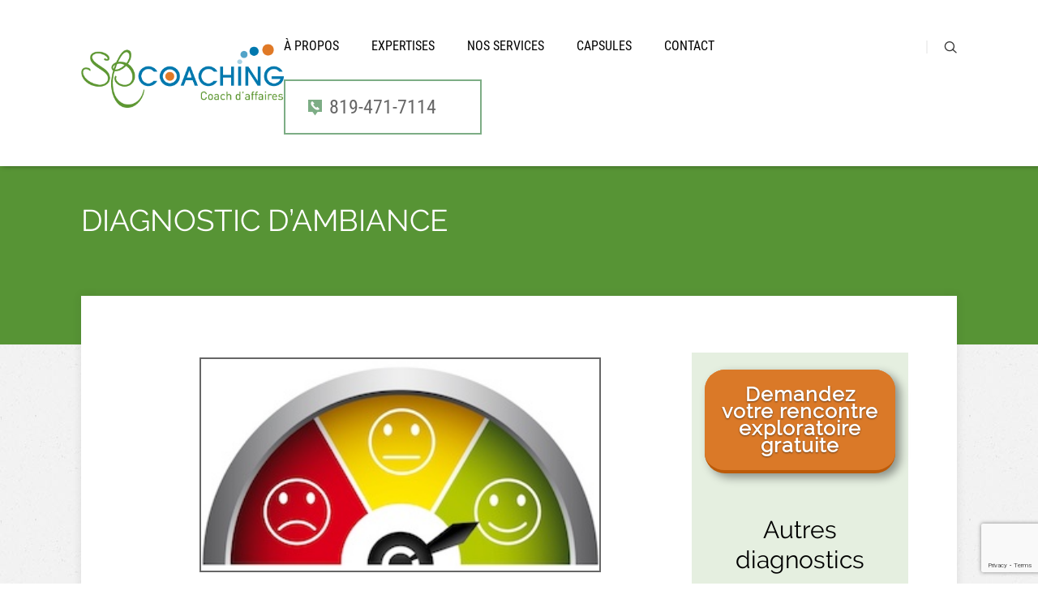

--- FILE ---
content_type: text/html; charset=UTF-8
request_url: https://sbcoaching.ca/diagnostic-ambiance/
body_size: 94235
content:

<!DOCTYPE html>
<html lang="fr-CA">
<head>
	
<meta property="og:type" content="article" />
<meta property="og:url" content="https://sbcoaching.ca/diagnostic-ambiance/" />
<meta name="twitter:card" content="summary_large_image" />
<meta property="og:title" content="Diagnostic d'ambiance" />
<meta name="twitter:title" content="Diagnostic d'ambiance" />
<meta property="og:image" content="https://sbcoaching.ca/wp-content/uploads/2017/12/Niveau-dambiance-au-travail.jpg" />
<meta name="twitter:image:src" content="https://sbcoaching.ca/wp-content/uploads/2017/12/Niveau-dambiance-au-travail.jpg" />
<meta property="og:description" content="Évaluez votre ambiance de travail pour découvrir les vrais causes à améliorer." />
<meta name="twitter:description" content="Évaluez votre ambiance de travail pour découvrir les vrais causes à améliorer." />

	<!--[if lt IE 9]>
	<script src="https://sbcoaching.ca/wp-content/themes/pressive/js/html5/dist/html5shiv.js"></script>
	<script src="//css3-mediaqueries-js.googlecode.com/svn/trunk/css3-mediaqueries.js"></script>
	<![endif]-->
	<!--[if IE 8]>
	<link rel="stylesheet" type="text/css" href="https://sbcoaching.ca/wp-content/themes/pressive/css/ie8.css"/>
	<![endif]-->
	<!--[if IE 7]>
	<link rel="stylesheet" type="text/css" href="https://sbcoaching.ca/wp-content/themes/pressive/css/ie7.css"/>
	<![endif]-->
	<meta name="viewport" content="width=device-width, initial-scale=1.0"/>
	<meta charset="UTF-8">
	
	
		<title>DIAGNOSTIC D&rsquo;AMBIANCE &#8211; SB Coaching</title>
<meta name='robots' content='max-image-preview:large' />
<link rel='dns-prefetch' href='//accounts.google.com' />
<link rel='dns-prefetch' href='//apis.google.com' />
		<!-- This site uses the Google Analytics by ExactMetrics plugin v7.26.0 - Using Analytics tracking - https://www.exactmetrics.com/ -->
		<!-- Note: ExactMetrics is not currently configured on this site. The site owner needs to authenticate with Google Analytics in the ExactMetrics settings panel. -->
					<!-- No tracking code set -->
				<!-- / Google Analytics by ExactMetrics -->
		<script type="text/javascript">
/* <![CDATA[ */
window._wpemojiSettings = {"baseUrl":"https:\/\/s.w.org\/images\/core\/emoji\/14.0.0\/72x72\/","ext":".png","svgUrl":"https:\/\/s.w.org\/images\/core\/emoji\/14.0.0\/svg\/","svgExt":".svg","source":{"concatemoji":"https:\/\/sbcoaching.ca\/wp-includes\/js\/wp-emoji-release.min.js?ver=6.4.7"}};
/*! This file is auto-generated */
!function(i,n){var o,s,e;function c(e){try{var t={supportTests:e,timestamp:(new Date).valueOf()};sessionStorage.setItem(o,JSON.stringify(t))}catch(e){}}function p(e,t,n){e.clearRect(0,0,e.canvas.width,e.canvas.height),e.fillText(t,0,0);var t=new Uint32Array(e.getImageData(0,0,e.canvas.width,e.canvas.height).data),r=(e.clearRect(0,0,e.canvas.width,e.canvas.height),e.fillText(n,0,0),new Uint32Array(e.getImageData(0,0,e.canvas.width,e.canvas.height).data));return t.every(function(e,t){return e===r[t]})}function u(e,t,n){switch(t){case"flag":return n(e,"\ud83c\udff3\ufe0f\u200d\u26a7\ufe0f","\ud83c\udff3\ufe0f\u200b\u26a7\ufe0f")?!1:!n(e,"\ud83c\uddfa\ud83c\uddf3","\ud83c\uddfa\u200b\ud83c\uddf3")&&!n(e,"\ud83c\udff4\udb40\udc67\udb40\udc62\udb40\udc65\udb40\udc6e\udb40\udc67\udb40\udc7f","\ud83c\udff4\u200b\udb40\udc67\u200b\udb40\udc62\u200b\udb40\udc65\u200b\udb40\udc6e\u200b\udb40\udc67\u200b\udb40\udc7f");case"emoji":return!n(e,"\ud83e\udef1\ud83c\udffb\u200d\ud83e\udef2\ud83c\udfff","\ud83e\udef1\ud83c\udffb\u200b\ud83e\udef2\ud83c\udfff")}return!1}function f(e,t,n){var r="undefined"!=typeof WorkerGlobalScope&&self instanceof WorkerGlobalScope?new OffscreenCanvas(300,150):i.createElement("canvas"),a=r.getContext("2d",{willReadFrequently:!0}),o=(a.textBaseline="top",a.font="600 32px Arial",{});return e.forEach(function(e){o[e]=t(a,e,n)}),o}function t(e){var t=i.createElement("script");t.src=e,t.defer=!0,i.head.appendChild(t)}"undefined"!=typeof Promise&&(o="wpEmojiSettingsSupports",s=["flag","emoji"],n.supports={everything:!0,everythingExceptFlag:!0},e=new Promise(function(e){i.addEventListener("DOMContentLoaded",e,{once:!0})}),new Promise(function(t){var n=function(){try{var e=JSON.parse(sessionStorage.getItem(o));if("object"==typeof e&&"number"==typeof e.timestamp&&(new Date).valueOf()<e.timestamp+604800&&"object"==typeof e.supportTests)return e.supportTests}catch(e){}return null}();if(!n){if("undefined"!=typeof Worker&&"undefined"!=typeof OffscreenCanvas&&"undefined"!=typeof URL&&URL.createObjectURL&&"undefined"!=typeof Blob)try{var e="postMessage("+f.toString()+"("+[JSON.stringify(s),u.toString(),p.toString()].join(",")+"));",r=new Blob([e],{type:"text/javascript"}),a=new Worker(URL.createObjectURL(r),{name:"wpTestEmojiSupports"});return void(a.onmessage=function(e){c(n=e.data),a.terminate(),t(n)})}catch(e){}c(n=f(s,u,p))}t(n)}).then(function(e){for(var t in e)n.supports[t]=e[t],n.supports.everything=n.supports.everything&&n.supports[t],"flag"!==t&&(n.supports.everythingExceptFlag=n.supports.everythingExceptFlag&&n.supports[t]);n.supports.everythingExceptFlag=n.supports.everythingExceptFlag&&!n.supports.flag,n.DOMReady=!1,n.readyCallback=function(){n.DOMReady=!0}}).then(function(){return e}).then(function(){var e;n.supports.everything||(n.readyCallback(),(e=n.source||{}).concatemoji?t(e.concatemoji):e.wpemoji&&e.twemoji&&(t(e.twemoji),t(e.wpemoji)))}))}((window,document),window._wpemojiSettings);
/* ]]> */
</script>
<style id='wp-emoji-styles-inline-css' type='text/css'>

	img.wp-smiley, img.emoji {
		display: inline !important;
		border: none !important;
		box-shadow: none !important;
		height: 1em !important;
		width: 1em !important;
		margin: 0 0.07em !important;
		vertical-align: -0.1em !important;
		background: none !important;
		padding: 0 !important;
	}
</style>
<link rel='stylesheet' id='wp-block-library-css' href='https://sbcoaching.ca/wp-includes/css/dist/block-library/style.min.css?ver=6.4.7' type='text/css' media='all' />
<style id='classic-theme-styles-inline-css' type='text/css'>
/*! This file is auto-generated */
.wp-block-button__link{color:#fff;background-color:#32373c;border-radius:9999px;box-shadow:none;text-decoration:none;padding:calc(.667em + 2px) calc(1.333em + 2px);font-size:1.125em}.wp-block-file__button{background:#32373c;color:#fff;text-decoration:none}
</style>
<style id='global-styles-inline-css' type='text/css'>
body{--wp--preset--color--black: #000000;--wp--preset--color--cyan-bluish-gray: #abb8c3;--wp--preset--color--white: #ffffff;--wp--preset--color--pale-pink: #f78da7;--wp--preset--color--vivid-red: #cf2e2e;--wp--preset--color--luminous-vivid-orange: #ff6900;--wp--preset--color--luminous-vivid-amber: #fcb900;--wp--preset--color--light-green-cyan: #7bdcb5;--wp--preset--color--vivid-green-cyan: #00d084;--wp--preset--color--pale-cyan-blue: #8ed1fc;--wp--preset--color--vivid-cyan-blue: #0693e3;--wp--preset--color--vivid-purple: #9b51e0;--wp--preset--gradient--vivid-cyan-blue-to-vivid-purple: linear-gradient(135deg,rgba(6,147,227,1) 0%,rgb(155,81,224) 100%);--wp--preset--gradient--light-green-cyan-to-vivid-green-cyan: linear-gradient(135deg,rgb(122,220,180) 0%,rgb(0,208,130) 100%);--wp--preset--gradient--luminous-vivid-amber-to-luminous-vivid-orange: linear-gradient(135deg,rgba(252,185,0,1) 0%,rgba(255,105,0,1) 100%);--wp--preset--gradient--luminous-vivid-orange-to-vivid-red: linear-gradient(135deg,rgba(255,105,0,1) 0%,rgb(207,46,46) 100%);--wp--preset--gradient--very-light-gray-to-cyan-bluish-gray: linear-gradient(135deg,rgb(238,238,238) 0%,rgb(169,184,195) 100%);--wp--preset--gradient--cool-to-warm-spectrum: linear-gradient(135deg,rgb(74,234,220) 0%,rgb(151,120,209) 20%,rgb(207,42,186) 40%,rgb(238,44,130) 60%,rgb(251,105,98) 80%,rgb(254,248,76) 100%);--wp--preset--gradient--blush-light-purple: linear-gradient(135deg,rgb(255,206,236) 0%,rgb(152,150,240) 100%);--wp--preset--gradient--blush-bordeaux: linear-gradient(135deg,rgb(254,205,165) 0%,rgb(254,45,45) 50%,rgb(107,0,62) 100%);--wp--preset--gradient--luminous-dusk: linear-gradient(135deg,rgb(255,203,112) 0%,rgb(199,81,192) 50%,rgb(65,88,208) 100%);--wp--preset--gradient--pale-ocean: linear-gradient(135deg,rgb(255,245,203) 0%,rgb(182,227,212) 50%,rgb(51,167,181) 100%);--wp--preset--gradient--electric-grass: linear-gradient(135deg,rgb(202,248,128) 0%,rgb(113,206,126) 100%);--wp--preset--gradient--midnight: linear-gradient(135deg,rgb(2,3,129) 0%,rgb(40,116,252) 100%);--wp--preset--font-size--small: 13px;--wp--preset--font-size--medium: 20px;--wp--preset--font-size--large: 36px;--wp--preset--font-size--x-large: 42px;--wp--preset--spacing--20: 0.44rem;--wp--preset--spacing--30: 0.67rem;--wp--preset--spacing--40: 1rem;--wp--preset--spacing--50: 1.5rem;--wp--preset--spacing--60: 2.25rem;--wp--preset--spacing--70: 3.38rem;--wp--preset--spacing--80: 5.06rem;--wp--preset--shadow--natural: 6px 6px 9px rgba(0, 0, 0, 0.2);--wp--preset--shadow--deep: 12px 12px 50px rgba(0, 0, 0, 0.4);--wp--preset--shadow--sharp: 6px 6px 0px rgba(0, 0, 0, 0.2);--wp--preset--shadow--outlined: 6px 6px 0px -3px rgba(255, 255, 255, 1), 6px 6px rgba(0, 0, 0, 1);--wp--preset--shadow--crisp: 6px 6px 0px rgba(0, 0, 0, 1);}:where(.is-layout-flex){gap: 0.5em;}:where(.is-layout-grid){gap: 0.5em;}body .is-layout-flow > .alignleft{float: left;margin-inline-start: 0;margin-inline-end: 2em;}body .is-layout-flow > .alignright{float: right;margin-inline-start: 2em;margin-inline-end: 0;}body .is-layout-flow > .aligncenter{margin-left: auto !important;margin-right: auto !important;}body .is-layout-constrained > .alignleft{float: left;margin-inline-start: 0;margin-inline-end: 2em;}body .is-layout-constrained > .alignright{float: right;margin-inline-start: 2em;margin-inline-end: 0;}body .is-layout-constrained > .aligncenter{margin-left: auto !important;margin-right: auto !important;}body .is-layout-constrained > :where(:not(.alignleft):not(.alignright):not(.alignfull)){max-width: var(--wp--style--global--content-size);margin-left: auto !important;margin-right: auto !important;}body .is-layout-constrained > .alignwide{max-width: var(--wp--style--global--wide-size);}body .is-layout-flex{display: flex;}body .is-layout-flex{flex-wrap: wrap;align-items: center;}body .is-layout-flex > *{margin: 0;}body .is-layout-grid{display: grid;}body .is-layout-grid > *{margin: 0;}:where(.wp-block-columns.is-layout-flex){gap: 2em;}:where(.wp-block-columns.is-layout-grid){gap: 2em;}:where(.wp-block-post-template.is-layout-flex){gap: 1.25em;}:where(.wp-block-post-template.is-layout-grid){gap: 1.25em;}.has-black-color{color: var(--wp--preset--color--black) !important;}.has-cyan-bluish-gray-color{color: var(--wp--preset--color--cyan-bluish-gray) !important;}.has-white-color{color: var(--wp--preset--color--white) !important;}.has-pale-pink-color{color: var(--wp--preset--color--pale-pink) !important;}.has-vivid-red-color{color: var(--wp--preset--color--vivid-red) !important;}.has-luminous-vivid-orange-color{color: var(--wp--preset--color--luminous-vivid-orange) !important;}.has-luminous-vivid-amber-color{color: var(--wp--preset--color--luminous-vivid-amber) !important;}.has-light-green-cyan-color{color: var(--wp--preset--color--light-green-cyan) !important;}.has-vivid-green-cyan-color{color: var(--wp--preset--color--vivid-green-cyan) !important;}.has-pale-cyan-blue-color{color: var(--wp--preset--color--pale-cyan-blue) !important;}.has-vivid-cyan-blue-color{color: var(--wp--preset--color--vivid-cyan-blue) !important;}.has-vivid-purple-color{color: var(--wp--preset--color--vivid-purple) !important;}.has-black-background-color{background-color: var(--wp--preset--color--black) !important;}.has-cyan-bluish-gray-background-color{background-color: var(--wp--preset--color--cyan-bluish-gray) !important;}.has-white-background-color{background-color: var(--wp--preset--color--white) !important;}.has-pale-pink-background-color{background-color: var(--wp--preset--color--pale-pink) !important;}.has-vivid-red-background-color{background-color: var(--wp--preset--color--vivid-red) !important;}.has-luminous-vivid-orange-background-color{background-color: var(--wp--preset--color--luminous-vivid-orange) !important;}.has-luminous-vivid-amber-background-color{background-color: var(--wp--preset--color--luminous-vivid-amber) !important;}.has-light-green-cyan-background-color{background-color: var(--wp--preset--color--light-green-cyan) !important;}.has-vivid-green-cyan-background-color{background-color: var(--wp--preset--color--vivid-green-cyan) !important;}.has-pale-cyan-blue-background-color{background-color: var(--wp--preset--color--pale-cyan-blue) !important;}.has-vivid-cyan-blue-background-color{background-color: var(--wp--preset--color--vivid-cyan-blue) !important;}.has-vivid-purple-background-color{background-color: var(--wp--preset--color--vivid-purple) !important;}.has-black-border-color{border-color: var(--wp--preset--color--black) !important;}.has-cyan-bluish-gray-border-color{border-color: var(--wp--preset--color--cyan-bluish-gray) !important;}.has-white-border-color{border-color: var(--wp--preset--color--white) !important;}.has-pale-pink-border-color{border-color: var(--wp--preset--color--pale-pink) !important;}.has-vivid-red-border-color{border-color: var(--wp--preset--color--vivid-red) !important;}.has-luminous-vivid-orange-border-color{border-color: var(--wp--preset--color--luminous-vivid-orange) !important;}.has-luminous-vivid-amber-border-color{border-color: var(--wp--preset--color--luminous-vivid-amber) !important;}.has-light-green-cyan-border-color{border-color: var(--wp--preset--color--light-green-cyan) !important;}.has-vivid-green-cyan-border-color{border-color: var(--wp--preset--color--vivid-green-cyan) !important;}.has-pale-cyan-blue-border-color{border-color: var(--wp--preset--color--pale-cyan-blue) !important;}.has-vivid-cyan-blue-border-color{border-color: var(--wp--preset--color--vivid-cyan-blue) !important;}.has-vivid-purple-border-color{border-color: var(--wp--preset--color--vivid-purple) !important;}.has-vivid-cyan-blue-to-vivid-purple-gradient-background{background: var(--wp--preset--gradient--vivid-cyan-blue-to-vivid-purple) !important;}.has-light-green-cyan-to-vivid-green-cyan-gradient-background{background: var(--wp--preset--gradient--light-green-cyan-to-vivid-green-cyan) !important;}.has-luminous-vivid-amber-to-luminous-vivid-orange-gradient-background{background: var(--wp--preset--gradient--luminous-vivid-amber-to-luminous-vivid-orange) !important;}.has-luminous-vivid-orange-to-vivid-red-gradient-background{background: var(--wp--preset--gradient--luminous-vivid-orange-to-vivid-red) !important;}.has-very-light-gray-to-cyan-bluish-gray-gradient-background{background: var(--wp--preset--gradient--very-light-gray-to-cyan-bluish-gray) !important;}.has-cool-to-warm-spectrum-gradient-background{background: var(--wp--preset--gradient--cool-to-warm-spectrum) !important;}.has-blush-light-purple-gradient-background{background: var(--wp--preset--gradient--blush-light-purple) !important;}.has-blush-bordeaux-gradient-background{background: var(--wp--preset--gradient--blush-bordeaux) !important;}.has-luminous-dusk-gradient-background{background: var(--wp--preset--gradient--luminous-dusk) !important;}.has-pale-ocean-gradient-background{background: var(--wp--preset--gradient--pale-ocean) !important;}.has-electric-grass-gradient-background{background: var(--wp--preset--gradient--electric-grass) !important;}.has-midnight-gradient-background{background: var(--wp--preset--gradient--midnight) !important;}.has-small-font-size{font-size: var(--wp--preset--font-size--small) !important;}.has-medium-font-size{font-size: var(--wp--preset--font-size--medium) !important;}.has-large-font-size{font-size: var(--wp--preset--font-size--large) !important;}.has-x-large-font-size{font-size: var(--wp--preset--font-size--x-large) !important;}
.wp-block-navigation a:where(:not(.wp-element-button)){color: inherit;}
:where(.wp-block-post-template.is-layout-flex){gap: 1.25em;}:where(.wp-block-post-template.is-layout-grid){gap: 1.25em;}
:where(.wp-block-columns.is-layout-flex){gap: 2em;}:where(.wp-block-columns.is-layout-grid){gap: 2em;}
.wp-block-pullquote{font-size: 1.5em;line-height: 1.6;}
</style>
<link rel='stylesheet' id='contact-form-7-css' href='https://sbcoaching.ca/wp-content/plugins/contact-form-7/includes/css/styles.css?ver=5.9.4' type='text/css' media='all' />
<link rel='stylesheet' id='tve-ult-main-frame-css-css' href='https://sbcoaching.ca/wp-content/plugins/thrive-ultimatum/tcb-bridge/assets/css/placeholders.css?ver=3.28' type='text/css' media='all' />
<link rel='stylesheet' id='tve_style_family_tve_flt-css' href='https://sbcoaching.ca/wp-content/plugins/thrive-visual-editor/editor/css/thrive_flat.css?ver=3.30' type='text/css' media='all' />
<link rel='stylesheet' id='pressive-style-css' href='https://sbcoaching.ca/wp-content/themes/pressive/style.css?ver=6.4.7' type='text/css' media='all' />
<link rel='stylesheet' id='thrive-reset-css' href='https://sbcoaching.ca/wp-content/themes/pressive/css/reset.css?ver=20120208' type='text/css' media='all' />
<link rel='stylesheet' id='thrive-main-style-css' href='https://sbcoaching.ca/wp-content/themes/pressive/css/main_green.css?ver=2014123' type='text/css' media='all' />
<link rel='stylesheet' id='thrive-apprentice-style-css' href='https://sbcoaching.ca/wp-content/themes/pressive/appr/css/apprentice_green.css?ver=20120208' type='text/css' media='all' />
<link rel='stylesheet' id='tvo-frontend-css' href='https://sbcoaching.ca/wp-content/plugins/thrive-ovation/tcb-bridge/frontend/css/frontend.css?ver=6.4.7' type='text/css' media='all' />
<script type="text/javascript" id="tho-header-js-js-extra">
/* <![CDATA[ */
var THO_Head = {"variations":[],"post_id":"1355","element_tag":"thrive_headline","woo_tag":"tho_woo"};
/* ]]> */
</script>
<script type="text/javascript" src="https://sbcoaching.ca/wp-content/plugins/thrive-headline-optimizer/frontend/js/header.min.js?ver=2.3.1" id="tho-header-js-js"></script>
<script type="text/javascript" src="https://sbcoaching.ca/wp-includes/js/jquery/jquery.min.js" id="jquery-core-js"></script>
<script type="text/javascript" src="https://sbcoaching.ca/wp-includes/js/jquery/jquery-migrate.min.js" id="jquery-migrate-js"></script>
<script type="text/javascript" src="https://sbcoaching.ca/wp-includes/js/imagesloaded.min.js?ver=5.0.0" id="imagesloaded-js"></script>
<script type="text/javascript" src="https://sbcoaching.ca/wp-includes/js/masonry.min.js?ver=4.2.2" id="masonry-js"></script>
<script type="text/javascript" src="https://sbcoaching.ca/wp-includes/js/jquery/jquery.masonry.min.js" id="jquery-masonry-js"></script>
<script type="text/javascript" id="tve_frontend-js-extra">
/* <![CDATA[ */
var tve_frontend_options = {"ajaxurl":"https:\/\/sbcoaching.ca\/wp-admin\/admin-ajax.php","is_editor_page":"","page_events":[],"is_single":"1","social_fb_app_id":"","dash_url":"https:\/\/sbcoaching.ca\/wp-content\/plugins\/thrive-visual-editor\/thrive-dashboard","queried_object":{"ID":1355,"post_author":"3"},"query_vars":{"page":"","pagename":"diagnostic-ambiance","certificate_u":""},"$_POST":[],"translations":{"Copy":"Copy","empty_username":"ERROR: The username field is empty.","empty_password":"ERROR: The password field is empty.","empty_login":"ERROR: Enter a username or email address.","min_chars":"At least %s characters are needed","no_headings":"No headings found","registration_err":{"required_field":"<strong>Error<\/strong>: This field is required","required_email":"<strong>Error<\/strong>: Please type your email address.","invalid_email":"<strong>Error<\/strong>: The email address isn&#8217;t correct.","passwordmismatch":"<strong>Error<\/strong>: Password mismatch"}},"routes":{"posts":"https:\/\/sbcoaching.ca\/wp-json\/tcb\/v1\/posts","video_reporting":"https:\/\/sbcoaching.ca\/wp-json\/tcb\/v1\/video-reporting","courses":"https:\/\/sbcoaching.ca\/wp-json\/tva\/v1\/course_list_element","certificate_search":"https:\/\/sbcoaching.ca\/wp-json\/tva\/v1\/certificate\/search","assessments":"https:\/\/sbcoaching.ca\/wp-json\/tva\/v1\/user\/assessment","testimonials":"https:\/\/sbcoaching.ca\/wp-json\/tcb\/v1\/testimonials"},"nonce":"bef328a3b4","allow_video_src":"","google_client_id":null,"google_api_key":null,"facebook_app_id":null,"lead_generation_custom_tag_apis":["activecampaign","aweber","convertkit","drip","klicktipp","mailchimp","sendlane","zapier"],"post_request_data":[],"user_profile_nonce":"b7cfc63c5b","ip":"3.142.156.149","current_user":[],"post_id":"1355","post_title":"DIAGNOSTIC D\u2019AMBIANCE","post_type":"page","post_url":"https:\/\/sbcoaching.ca\/diagnostic-ambiance\/","is_lp":"","conditional_display":{"is_tooltip_dismissed":false}};
/* ]]> */
</script>
<script type="text/javascript" src="https://sbcoaching.ca/wp-content/plugins/thrive-visual-editor/editor/js/dist/modules/general.min.js?ver=3.30" id="tve_frontend-js"></script>
<script type="text/javascript" src="https://sbcoaching.ca/wp-includes/js/plupload/moxie.min.js?ver=1.3.5" id="moxiejs-js"></script>
<script type="text/javascript" src="https://sbcoaching.ca/wp-content/plugins/thrive-visual-editor/editor/js/dist/modules/post-list.min.js?v=3.30&amp;ver=3.30" id="tve_frontend_post-list-js"></script>
<script type="text/javascript" src="https://sbcoaching.ca/wp-content/plugins/thrive-ovation/tcb-bridge/frontend/js/display-testimonials-tcb.min.js?ver=3.30" id="display-testimonials-tcb-js"></script>
<link rel="https://api.w.org/" href="https://sbcoaching.ca/wp-json/" /><link rel="alternate" type="application/json" href="https://sbcoaching.ca/wp-json/wp/v2/pages/1355" /><link rel="EditURI" type="application/rsd+xml" title="RSD" href="https://sbcoaching.ca/xmlrpc.php?rsd" />
<meta name="generator" content="WordPress 6.4.7" />
<link rel="canonical" href="https://sbcoaching.ca/diagnostic-ambiance/" />
<link rel='shortlink' href='https://sbcoaching.ca/?p=1355' />
<link rel="alternate" type="application/json+oembed" href="https://sbcoaching.ca/wp-json/oembed/1.0/embed?url=https%3A%2F%2Fsbcoaching.ca%2Fdiagnostic-ambiance%2F" />
<link rel="alternate" type="text/xml+oembed" href="https://sbcoaching.ca/wp-json/oembed/1.0/embed?url=https%3A%2F%2Fsbcoaching.ca%2Fdiagnostic-ambiance%2F&#038;format=xml" />
<style type="text/css" id="tve_global_variables">:root{--tcb-background-author-image:url(https://secure.gravatar.com/avatar/e216d3522c797d3b60a3b3e7c2ec58eb?s=256&r=g);--tcb-background-user-image:url();--tcb-background-featured-image-thumbnail:url(https://sbcoaching.ca/wp-content/plugins/thrive-visual-editor/editor/css/images/featured_image.png);}</style><script type="text/javascript" src="//sbcoaching.ca/?wordfence_syncAttackData=1768749098.2868" async></script>		<style type="text/css">.wp-video-shortcode {
				max-width: 100% !important;
			}body { background:#; }.cnt article h1.entry-title a { color:#000; }.cnt article h2.entry-title a { color:#000; }.bSe h1, .b-tt h1 { color:#000; }.bSe h2, .b-tt h2 { color:#000; }.bSe h3, .b-tt h3 { color:#000; }.bSe h4, .b-tt h4 { color:#000; }.bSe h5, .b-tt h5 { color:#000; }.bSe h6, .b-tt h6 { color:#000; }.cnt article p, .b-tt p { color:#080708; }.cnt .bSe article, .cnt .bSe .tve-c p { color:#080708; }.cnt article h1 a, .tve-woocommerce .bSe .awr .entry-title, .tve-woocommerce .bSe .awr .page-title{font-family:Raleway,sans-serif;}.bSe h1, .b-tt h1{font-family:Raleway,sans-serif;}.bSe h2,.tve-woocommerce .bSe h2, .b-tt h2{font-family:Raleway,sans-serif;}.bSe h3,.tve-woocommerce .bSe h3, .b-tt h3{font-family:Raleway,sans-serif;}.bSe h4, .b-tt h4{font-family:Raleway,sans-serif;}.bSe h5, .b-tt h5{font-family:Raleway,sans-serif;}.bSe h6, .b-tt h6{font-family:Raleway,sans-serif;}#text_logo{font-family:Raleway,sans-serif;}.cnt article h1 a { font-weight:500; }.bSe h1, .b-tt h1 { font-weight:500; }.bSe h2, .b-tt h2 { font-weight:500; }.bSe h3, .b-tt h3 { font-weight:500; }.bSe h4, .b-tt h4 { font-weight:500; }.bSe h5, .b-tt h5 { font-weight:500; }.bSe h6, .b-tt h6 { font-weight:500; }.cnt, .bp-t, .b-tt p, .b-tt, .tve-woocommerce .product p, .tve-woocommerce .products p{font-family:Raleway,sans-serif;font-weight:400;}article strong {font-weight: bold;}.bSe h1, .b-tt .entry-title, .ind .bSe .awr .awr-i .entry-title { font-size:47px; }.cnt, .b-tt p, .b-tt { font-size:18px; }.thrivecb { font-size:18px; }.out { font-size:18px; }.aut p { font-size:18px; }.cnt p, .tve-c { line-height:1.75em; }.thrivecb { line-height:1.75em; }.bSe a, .cnt article a { color:#1e73be; }.bSe .faq h4{font-family:Raleway,sans-serif;font-weight:400;}article strong {font-weight: bold;}header nav > ul.menu > li > a { color:#000000!important; }header nav > ul.menu > li >  a:hover { color:#579435; }header nav > ul > li.current_page_item > a:hover { color:#579435; }header nav > ul > li.current_menu_item > a:hover { color:#579435; }header nav > ul > li.current_menu_item > a:hover { color:#579435; }header nav > ul > li > a:active { color:#579435; }header #logo > a > img { max-width:250px; }header ul.menu > li.h-cta > a { color:#e25186!important; }header ul.menu > li.h-cta > a { background:#transparent; }header ul.menu > li.h-cta > a { border-color:#e25186; }header ul.menu > li.h-cta > a:hover { color:#FFFFFF!important; }header ul.menu > li.h-cta > a:hover { background:#579435; }</style>
		<style type="text/css">.recentcomments a{display:inline !important;padding:0 !important;margin:0 !important;}</style><style type="text/css">.recentcomments a{display:inline !important;padding:0 !important;margin:0 !important;}</style>			<style class="tve_custom_style">@media (min-width: 300px){:not(#tve) [data-css="tve-u-162184472f0"]{border-width: 1px;border-style: solid;border-image: initial;border-color: rgb(87,148,53) !important;}:not(#tve) [data-css="tve-u-162184453f3"]{color: rgb(218,121,40) !important;}:not(#tve) [data-css="tve-u-1621844449a"]{color: rgb(8,7,8) !important;}:not(#tve) [data-css="tve-u-16218443a8a"]{color: rgb(218,121,40) !important;}:not(#tve) [data-css="tve-u-16218442ba4"]{border-width: 1px;border-style: solid;border-image: initial;border-color: rgb(87,148,53) !important;}[data-css="tve-u-16218417048"]{max-width: 960px;float: none;margin-left: auto !important;margin-right: auto !important;padding-left: 20px !important;padding-right: 20px !important;}:not(#tve) [data-css="tve-u-161ec9022ff"]{color: rgb(218,121,40) !important;}[data-css="tve-u-161ec7cadc7"]{margin-bottom: 10px !important;}[data-css="tve-u-161ec7c9140"]{margin-bottom: 10px !important;}[data-css="tve-u-161ec7c77c3"]{margin-bottom: 10px !important;}[data-css="tve-u-161ec4bdb28"]{line-height: 1.25em !important;}[data-css="tve-u-161ec4bdb27"]{line-height: 1.25em !important;}[data-css="tve-u-161ec4bdb25"]{line-height: 1.25em !important;}[data-css="tve-u-161ec4bdb24"]{line-height: 1.25em !important;}[data-css="tve-u-161ec4bdb22"]{line-height: 1.25em !important;}[data-css="tve-u-161deec4f4a"]{max-width: 960px;float: none;margin-left: auto !important;margin-right: auto !important;}[data-css="tve-u-16147748ae9"]{line-height: 1.25em !important;}[data-css="tve-u-16147748ae8"]{line-height: 1.25em !important;}[data-css="tve-u-16147748ae6"]{line-height: 1.25em !important;}[data-css="tve-u-16147748ae5"]{line-height: 1.25em !important;}[data-css="tve-u-16147748ae3"]{line-height: 1.25em !important;}[data-css="tve-u-161475859a8"]{line-height: 1.25em !important;}[data-css="tve-u-161475859a7"]{line-height: 1.25em !important;}[data-css="tve-u-161475859a6"]{line-height: 1.25em !important;}[data-css="tve-u-161475859a5"]{line-height: 1.25em !important;}[data-css="tve-u-161475859a4"]{line-height: 1.25em !important;}[data-css="tve-u-161475859a3"]{line-height: 1.25em !important;}[data-css="tve-u-1614386ab92"]{line-height: 1.25em !important;}:not(#tve) [data-css="tve-u-16110312551"]{color: rgb(218,121,40) !important;}[data-css="tve-u-1610f53ab29"] + div{clear: none;}[data-css="tve-u-1610fbb046c"]{border-left: none;margin-bottom: 1px !important;padding-bottom: 0px !important;margin-left: -9px !important;background-image: linear-gradient(rgba(87,148,53,0.15),rgba(87,148,53,0.15)) !important;background-size: auto !important;background-position: 0px 0px !important;background-attachment: scroll !important;background-repeat: no-repeat !important;margin-top: 15px !important;}[data-css="tve-u-1610fb61a0f"]{margin-right: 20px !important;margin-top: 0px !important;}[data-css="tve-u-1610faf9c06"] .tve_sep{background-image: url("data:image/svg+xml;charset=utf8,%3Csvg version='1.1' xmlns='http://www.w3.org/2000/svg' xmlns:xlink='http://www.w3.org/1999/xlink' x='0px' y='0px' viewBox='0 0 9 3' style='enable-background:new 0 0 9 3;' xml:space='preserve'%3E%3Crect x='1' y='0.4' fill='rgb(66,66,66)' width='7' height='2.3'/%3E%3C/svg%3E");height: 2px;background-size: 2px 2px;}[data-css="tve-u-1610faf9c06"]{max-width: 500px;float: none;margin-left: auto !important;margin-right: auto !important;}[data-css="tve-u-1610fa0b0be"]{max-width: 28%;}[data-css="tve-u-1610fa0b0b4"]{max-width: 72%;}:not(#tve) [data-css="tve-u-1610f6f9a92"]{background-color: rgb(218,121,40) !important;}[data-css="tve-u-1610f53ab29"]{float: none;width: 495px;border: 2px solid rgb(102,102,102);z-index: 3;position: relative;margin-left: auto !important;margin-right: auto !important;}[data-css="tve-u-1610f5c644c"]{margin-bottom: 20px !important;margin-top: 20px !important;padding-top: 1px !important;padding-bottom: 0px !important;}[data-css="tve-u-1610f6d7ac1"]{max-width: 1025px;float: none;margin-left: auto !important;margin-right: auto !important;}[data-css="tve-u-161ec4da996"]{border: 2px solid rgb(87,148,53) !important;}[data-css="tve-u-161ec4da998"]{max-width: 525px;float: none;margin-left: auto !important;margin-right: auto !important;}[data-css="tve-u-161ec4da999"]{max-width: 500px;float: none;margin-left: auto !important;margin-right: auto !important;}:not(#tve) [data-css="tve-u-1621844631f"]{color: rgb(87,148,53) !important;}:not(#tve) [data-css="tve-u-1621844bcf5"]{font-size: 22px !important;}[data-css="tve-u-1621844bcf5"]{line-height: 1.25em !important;}[data-css="tve-u-1621844bcf6"] + div{clear: none;}[data-css="tve-u-1621844bcf6"]{float: none;width: 308px;margin-left: auto !important;margin-right: auto !important;}[data-css="tve-u-1621844bcf8"]{line-height: 1.25em !important;}[data-css="tve-u-1621844bcfa"]{line-height: 1.25em !important;}[data-css="tve-u-1621844bcfb"]{line-height: 1.25em !important;}:not(#tve) [data-css="tve-u-1621844bcfb"]{font-size: 30px !important;}:not(#tve) [data-css="tve-u-1621844bcf8"]{font-size: 22px !important;}[data-css="tve-u-1621844bcfc"]{margin-top: 0px !important;}[data-css="tve-u-1621844bcfd"]{max-width: 308px;float: none;margin-left: auto !important;margin-right: auto !important;margin-top: 20px !important;}:not(#tve) [data-css="tve-u-1621844bcfe"]{font-size: 17px !important;color: rgb(0,0,0) !important;}[data-css="tve-u-1621844bcff"]{max-width: 308px;float: none;margin: 50px auto -50px !important;}:not(#tve) [data-css="tve-u-1621844bcfa"]{font-size: 22px !important;}[data-css="tve-u-1621844bd00"]{float: none;width: 308px;margin-left: auto !important;margin-right: auto !important;}[data-css="tve-u-1621844bd02"] + div{clear: none;}[data-css="tve-u-1621844bd02"]{float: none;width: 308px;margin-left: auto !important;margin-right: auto !important;}:not(#tve) [data-css="tve-u-1621844bd03"]:hover .tcb-button-link{background-image: none !important;background-color: rgb(235,168,112) !important;}:not(#tve) [data-css="tve-u-1621844bd04"]{font-size: 25px !important;text-transform: none !important;}[data-css="tve-u-1621844bd03"]{display: block;max-width: 89%;width: 89%;margin-bottom: 20px !important;}[data-css="tve-u-1621844bd03"] .tcb-button-link{min-height: 36.1905px;border-bottom: 4px solid rgb(188,90,8);border-radius: 25px;text-shadow: rgba(0,0,0,0.5) 0px 1px 2px;text-transform: none;letter-spacing: 1px;overflow: hidden;box-shadow: rgba(0,0,0,0.4) 6px 5px 12px;padding: 20px !important;font-weight: bold !important;background-color: rgb(218,121,40) !important;background-image: linear-gradient(rgb(218,121,40),rgb(218,121,40)) !important;background-size: auto !important;background-position: 0px 0px !important;background-attachment: scroll !important;background-repeat: no-repeat !important;}:not(#tve) [data-css="tve-u-1621844f986"]{font-size: 22px !important;}[data-css="tve-u-1621844f986"]{line-height: 1.25em !important;}[data-css="tve-u-1621844f987"] + div{clear: none;}[data-css="tve-u-1621844f987"]{float: none;width: 240px;margin-left: auto !important;margin-right: auto !important;}[data-css="tve-u-1621844f98a"]{line-height: 1.25em !important;}[data-css="tve-u-1621844f98b"]{line-height: 1.25em !important;}[data-css="tve-u-1621844f98c"]{line-height: 1.25em !important;}:not(#tve) [data-css="tve-u-1621844f98c"]{font-size: 30px !important;}:not(#tve) [data-css="tve-u-1621844f98a"]{font-size: 22px !important;}[data-css="tve-u-1621844f98e"]{margin-top: 0px !important;}[data-css="tve-u-1621844f98f"]{max-width: 240px;float: none;margin-left: auto !important;margin-right: auto !important;margin-top: 20px !important;}:not(#tve) [data-css="tve-u-1621844f990"]{font-size: 17px !important;color: rgb(0,0,0) !important;}[data-css="tve-u-1621844f991"]{max-width: 240px;float: none;margin: 50px auto -50px !important;}:not(#tve) [data-css="tve-u-1621844f98b"]{font-size: 22px !important;}[data-css="tve-u-1621844f992"]{float: none;width: 240px;margin-left: auto !important;margin-right: auto !important;}[data-css="tve-u-1621844f994"] + div{clear: none;}[data-css="tve-u-1621844f994"]{float: none;width: 240px;margin-left: auto !important;margin-right: auto !important;}:not(#tve) [data-css="tve-u-1621844f995"]:hover .tcb-button-link{background-image: none !important;background-color: rgb(235,168,112) !important;}:not(#tve) [data-css="tve-u-1621844f996"]{font-size: 25px !important;text-transform: none !important;}[data-css="tve-u-1621844f995"]{display: block;max-width: 89%;width: 89%;margin-bottom: 20px !important;}[data-css="tve-u-1621844f995"] .tcb-button-link{min-height: 36.1905px;border-bottom: 4px solid rgb(188,90,8);border-radius: 25px;text-shadow: rgba(0,0,0,0.5) 0px 1px 2px;text-transform: none;letter-spacing: 1px;overflow: hidden;box-shadow: rgba(0,0,0,0.4) 6px 5px 12px;padding: 20px !important;font-weight: bold !important;background-color: rgb(218,121,40) !important;background-image: linear-gradient(rgb(218,121,40),rgb(218,121,40)) !important;background-size: auto !important;background-position: 0px 0px !important;background-attachment: scroll !important;background-repeat: no-repeat !important;}[data-css="tve-u-1621845cb6a"]{max-width: 960px;float: none;margin-right: auto !important;margin-top: 0px !important;margin-left: auto !important;padding-left: 20px !important;padding-right: 20px !important;}[data-css="tve-u-1621846202a"]{max-width: 918px;float: none;margin: 20px auto !important;background-color: rgba(102,102,102,0.15) !important;padding-top: 20px !important;}}</style> 					<style type="text/css" id="wp-custom-css">
			.wpcf7-submit:hover {
    background-color: #579435!important;
    border-color: #579435;
    padding: 6px 20px !important;
		color: #fff!important;
}

.t-c header .h-i, .c-c header .h-i {
    border-bottom: 0px solid #f1f1f1!important;
}
		</style>
					<style type="text/css">html {font-size: 1.188em!important;}

body {
  background-color: f7fff7!important;
  font-family: 'Open sans'!important;
  font-weight: 400!important;
  line-height: 1.45!important;
  color: #343434!important;
}

p {margin-bottom: 1.3em!important};

h1, h2, h3, h4 {
  margin: 1.414em 0 0.5em!important;
  font-weight: inherit!important;

  line-height: 1.2!important;
}

h1 {
  margin-top: 0!important;
  font-size: 2.074em!important;
}

h2 {font-size: 1.728em!important;}

h3 {font-size: 1.44em!important;}

h4 {font-size: 1.2em!important;}

small, .font_small {font-size: 0.833em!important;}

.d-i header nav>ul.menu>li>a, .c-o header nav>ul.menu>li>a, .d-o header nav>ul.menu>li>a, .b-i header nav>ul.menu>li>a, .c-t header nav>ul.menu>li>a {
color: #080708 !important;
}

.d-i header nav>ul.menu>li>a:hover {
color: #579435 !important;
}

/**excerpt font color**/
.cnt .scbg .scc .scc-t p {
    color: #ffffff !important;
}

.scbg .scc .scc-i {
    background-size: contain!important;
}

@media only screen and (max-width: 774px) {
#tve_editor > div.thrv_wrapper.tve_wp_shortcode > div.tve_shortcode_rendered > div > div > div:nth-child(1)
{
    margin: 0 auto -95px !important;
}
}

@media only screen and (max-width: 774px) {
#tve_editor > div.thrv_wrapper.tve_wp_shortcode > div.tve_shortcode_rendered > div > div > div:nth-child(2)
{
    margin: 0 auto -95px !important;
}
}
.wpcf7-text, .wpcf7-textarea, .wpcf7-captchar {
background-color: #eee !important;
border: none !important;
width: 100% !important;
-moz-border-radius: 0 !important;
-webkit-border-radius: 0 !important;
border-radius: 0 !important;
font-size: 14px;
color: #999 !important;
padding: 16px !important;
-moz-box-sizing: border-box;
-webkit-box-sizing: border-box;
box-sizing: border-box;
}
.wpcf7-submit {
color: #579435!important;
margin: 8px auto 0;
cursor: pointer;
font-size: 20px;
font-weight: 500;
-moz-border-radius: 3px;
-webkit-border-radius: 3px;
border-radius: 3px;
padding: 6px 20px;
line-height: 1.7em;
background: transparent;
border: 2px solid;
-webkit-font-smoothing: antialiased;
-moz-osx-font-smoothing: grayscale;
-moz-transition: all 0.2s;
-webkit-transition: all 0.2s;
transition: all 0.2s;
}
.wpcf7-submit:hover { 
background-color: #57b8ff; 
border-color:#579435; 
padding: 6px 20px !important; 
}</style>
		
</head>
<body class="page-template-default page page-id-1355 custom-background tve-theme-">






<div class="h-b c-c"
     style="background-color: #579435;">
	<div class="c-ti" style="">
	</div>
	<div class="h-bi">
		<div id="floating_menu"  data-float='float-fixed'>
			<header
				class="side "
				style="">
								<div class="h-i">
					<div class="wrp">
														<div id="logo">
									<a href="https://sbcoaching.ca/">
										<img src="https://sbcoaching.ca/wp-content/uploads/2017/05/logo-400px-large.png" class="l-d"
										     alt="SB Coaching"></a>
									<a href="https://sbcoaching.ca/"><img
											src="https://sbcoaching.ca/wp-content/uploads/2017/05/logo-400px-large.png" class="l-l"
											alt="SB Coaching"></a>
								</div>
								
						<div class="hsm"
						     >
							<span>Le menu</span>
						</div>
						<div class="m-s"
						     >
							<div class="m-si">
																	<!-- Cart Dropdown -->
									<nav class="menu-menu-principal-container"><ul id="menu-menu-principal" class="menu"><li  id="menu-item-64" class="menu-item menu-item-type-post_type menu-item-object-page menu-item-has-children toplvl dropdown"><a  href="javascript:void(0)">À propos</a><ul class="sub-menu">	<li  id="menu-item-634" class="menu-item menu-item-type-post_type menu-item-object-page"><a  href="https://sbcoaching.ca/qui-sommes-nous/" class=" colch ">LE COACH</a></li>
	<li  id="menu-item-291" class="menu-item menu-item-type-post_type menu-item-object-page"><a  href="https://sbcoaching.ca/mission_valeurs/" class=" colch ">MISSION / VALEURS</a></li>
	<li  id="menu-item-287" class="menu-item menu-item-type-post_type menu-item-object-page"><a  href="https://sbcoaching.ca/sonparcours/" class=" colch ">SON PARCOURS</a></li>
</ul></li>
<li  id="menu-item-101" class="menu-item menu-item-type-post_type menu-item-object-page menu-item-has-children toplvl dropdown"><a  href="javascript:void(0)">Expertises</a><ul class="sub-menu">	<li  id="menu-item-341" class="menu-item menu-item-type-post_type menu-item-object-page"><a  href="https://sbcoaching.ca/mobilisation/" class=" colch ">MOBILISATION</a></li>
	<li  id="menu-item-339" class="menu-item menu-item-type-post_type menu-item-object-page"><a  href="https://sbcoaching.ca/synergie/" class=" colch ">SYNERGIE D'ÉQUIPE</a></li>
	<li  id="menu-item-340" class="menu-item menu-item-type-post_type menu-item-object-page"><a  href="https://sbcoaching.ca/performance/" class=" colch ">LA PERFORMANCE GLOBALE</a></li>
</ul></li>
<li  id="menu-item-424" class="menu-item menu-item-type-post_type menu-item-object-page menu-item-has-children toplvl dropdown"><a  href="https://sbcoaching.ca/services-2/">Nos services</a><ul class="sub-menu">	<li  id="menu-item-2556" class="menu-item menu-item-type-post_type menu-item-object-page"><a  href="https://sbcoaching.ca/nos-diagnostics/" class=" colch ">NOS DIAGNOSTICS ET TESTS</a></li>
	<li  id="menu-item-2557" class="menu-item menu-item-type-post_type menu-item-object-page"><a  href="https://sbcoaching.ca/nos-coachings/" class=" colch ">NOS COACHINGS</a></li>
	<li  id="menu-item-2558" class="menu-item menu-item-type-post_type menu-item-object-page"><a  href="https://sbcoaching.ca/nos-formations/" class=" colch ">NOS FORMATIONS</a></li>
	<li  id="menu-item-2555" class="menu-item menu-item-type-post_type menu-item-object-page"><a  href="https://sbcoaching.ca/nos-conferences/" class=" colch ">NOS CONFÉRENCES</a></li>
</ul></li>
<li  id="menu-item-274" class="menu-item menu-item-type-post_type menu-item-object-page toplvl"><a  href="https://sbcoaching.ca/articles/">CAPSULES</a></li>
<li  id="menu-item-253" class="menu-item menu-item-type-post_type menu-item-object-page toplvl"><a  href="https://sbcoaching.ca/nous_joindre/">CONTACT</a></li>
</ul></nav>																									<div class="phone green">
										<a href="tel:819-471-7114">
											<div class="phr">
												<span class="fphr"></span>

												<div
													class="mphr"></div>
												<span class="apnr">819-471-7114</span>
											</div>
										</a>
									</div>
																<div class="s-b clearfix">
									<form action="https://sbcoaching.ca/" method="get">
										<label for="search">CHERCHER: </label>
										<input type="text" name="s" id="search"/>

										<div class="clear"></div>
									</form>
									<span class="s-bb"></span>
								</div>
							</div>
						</div>
					</div>
				</div>
			</header>
		</div>
	</div>

			<div class="b-tt b-tl">
			<div class="wrp">
				
		<h1 class="entry-title">DIAGNOSTIC D&rsquo;AMBIANCE</h1>
	








			</div>
		</div>
	
</div>



	<div class="wrp cnt">
		

		
					<section class="bSe fullWidth">
															
						<div
							class="awr">
														<div class="awr-i">

								
								
								<div class="tve-c">
									<div id="tve_flt" class="tve_flt tcb-style-wrap"><div id="tve_editor" class="tve_shortcode_editor tar-main-content" data-post-id="1355"><div class="thrv_wrapper thrv-columns tcb-tablet-hidden tcb-mobile-hidden" data-css="tve-u-161deec4f4a"><div class="tcb-flex-row tcb-resized tcb--cols--2"><div class="tcb-flex-col" data-css="tve-u-1610fa0b0b4" style=""><div class="tcb-col tve_empty_dropzone"><div class="thrv_wrapper thrv_contentbox_shortcode thrv-content-box" data-css="tve-u-1610fb61a0f">
<div class="tve-content-box-background"></div>
<div class="tve-cb tve_empty_dropzone"><div class="thrv_wrapper tve_image_caption" data-css="tve-u-1610f53ab29"><span class="tve_image_frame" style="width: 100%;"><a href="https://sbcoaching.ca/coaching-equipe/"><img loading="lazy" decoding="async" class="tve_image wp-image-925" alt="" width="308" height="164" title="Niveau d'ambiance au travail" data-id="925" src="//sbcoaching.ca/wp-content/uploads/2017/12/Niveau-dambiance-au-travail.jpg" style="width: 100%;" srcset="https://sbcoaching.ca/wp-content/uploads/2017/12/Niveau-dambiance-au-travail.jpg 308w, https://sbcoaching.ca/wp-content/uploads/2017/12/Niveau-dambiance-au-travail-150x80.jpg 150w, https://sbcoaching.ca/wp-content/uploads/2017/12/Niveau-dambiance-au-travail-300x160.jpg 300w, https://sbcoaching.ca/wp-content/uploads/2017/12/Niveau-dambiance-au-travail-100x53.jpg 100w, https://sbcoaching.ca/wp-content/uploads/2017/12/Niveau-dambiance-au-travail-220x117.jpg 220w, https://sbcoaching.ca/wp-content/uploads/2017/12/Niveau-dambiance-au-travail-188x100.jpg 188w" sizes="(max-width: 308px) 100vw, 308px" /></a></span></div><div class="tve_wp_shortcode thrv_wrapper" data-css="tve-u-1610f5c644c"><div class="tve_shortcode_raw" style="display: none"></div><div class="tve_shortcode_rendered"><h2><span style="font-size: 18pt;"><div class="fhd lfhd">
                    <h3 class="fhdt">
                        L′art de déceler les démotivations!
                    </h3>
                </div></span></h2></div></div><div class="thrv_wrapper thrv_text_element tve_empty_dropzone"><p>Le<strong> climat au travail vous semble difficile?</strong> Les gens autour de vous sont démotivés? Le Diagnostic d’ambiance est un <strong>outil simple et rapide</strong> qui vous donnera un <strong>portrait de votre ambiance</strong> et vous guidera vers les bonnes décisions et actions à entreprendre.</p><p>Le Diagnostic d’ambiance est une analyse spécifiquement dédiée à la <strong>culture et au climat internes</strong> de l’entreprise. Et, il s’effectue par l’intermédiaire <strong>d’entrevues confidentielles</strong>, accompagné d’un <strong>questionnaire structuré</strong>, auprès de différentes personnes de niveaux hiérarchiques différents. Un rapport cumulé fournit une perspective juste et éclairante de la perception du leadership et du mode de gestion interne.</p><p>Il peut s’avérer intéressant d’utiliser ce genre de diagnostic lors d’un&nbsp;<a href="https://sbcoaching.ca/coaching-releve-transfert/">transfert d’entreprise</a> à l’interne afin de valider l’acceptation du leader potentiel. Dans le même ordre d’idée, lorsqu’on décèle une démotivation générale, une baisse de performance ou une <a href="https://sbcoaching.ca/formation-synergie/">synergie d'équipe</a> défaillante, il peut être essentiel de <strong>détecter à la source les raisons</strong> de ces symptômes.</p></div></div>
</div></div></div><div class="tcb-flex-col" data-css="tve-u-1610fa0b0be" style=""><div class="tcb-col tve_empty_dropzone" data-css="tve-u-1610fbb046c"><div class="thrv_wrapper thrv_contentbox_shortcode thrv-content-box" data-css="tve-u-1621844f98e">
<div class="tve-content-box-background"></div>
<div class="tve-cb tve_empty_dropzone"><div class="thrv_wrapper thrv-button Bouton Prenez RDV" data-button-style="border_2" data-css="tve-u-1621844f995" data-tcb_hover_state_parent="">
<a href=" https://sbcoaching.ca/planif-rencontre-exploratoire/" class="tcb-button-link">
<span class="tcb-button-texts"><span class="tcb-button-text thrv-inline-text" data-css="tve-u-1621844f996">Demandez votre rencontre exploratoire gratuite</span></span>
</a>
</div><div class="thrv_wrapper thrv_heading" data-tag="h1" data-css="tve-u-1621844f991"><h1 data-css="tve-u-1621844f98c" style="text-align: center;">Autres diagnostics</h1></div><div class="thrv_wrapper thrv_text_element" data-css="tve-u-1621844f98f"><h3 data-css="tve-u-1621844f990" style="text-align: center;">Sylvain vous propose différents services de diagnostic adaptés à votre réalité professionnelle et d'entreprise.</h3></div><div class="thrv_wrapper tve_image_caption img_style_lifted_style2" data-css="tve-u-1621844f994"><span class="tve_image_frame" style="width: 100%;"><a href="https://sbcoaching.ca/diagnostic-comportemental/"><img loading="lazy" decoding="async" class="tve_image wp-image-918" alt="" width="308" height="164" title="test psychométrique analyse des compétences" data-id="918" src="//sbcoaching.ca/wp-content/uploads/2017/12/AFC_Competence_accueil2-308x164.jpg" style="width: 100%;" srcset="https://sbcoaching.ca/wp-content/uploads/2017/12/AFC_Competence_accueil2-308x164.jpg 308w, https://sbcoaching.ca/wp-content/uploads/2017/12/AFC_Competence_accueil2-308x164-150x80.jpg 150w, https://sbcoaching.ca/wp-content/uploads/2017/12/AFC_Competence_accueil2-308x164-300x160.jpg 300w, https://sbcoaching.ca/wp-content/uploads/2017/12/AFC_Competence_accueil2-308x164-100x53.jpg 100w, https://sbcoaching.ca/wp-content/uploads/2017/12/AFC_Competence_accueil2-308x164-220x117.jpg 220w, https://sbcoaching.ca/wp-content/uploads/2017/12/AFC_Competence_accueil2-308x164-188x100.jpg 188w" sizes="(max-width: 308px) 100vw, 308px" /></a></span><p class="wp-caption-text thrv-inline-text" data-css="tve-u-1621844f98b"><strong>Diagnostic comportemental</strong></p></div><div class="thrv_wrapper tve_image_caption" data-css="tve-u-1621844f987"><span class="tve_image_frame" style="width: 100%;"><a href="https://sbcoaching.ca/diagnostic-organisationel"><img loading="lazy" decoding="async" class="tve_image wp-image-629" alt="" width="308" height="164" title="Diagnostic organisationnel" data-id="629" src="//sbcoaching.ca/wp-content/uploads/2017/10/Cercle-potentiel-organisationel_Recadré.png" style="width: 100%;" srcset="https://sbcoaching.ca/wp-content/uploads/2017/10/Cercle-potentiel-organisationel_Recadré.png 308w, https://sbcoaching.ca/wp-content/uploads/2017/10/Cercle-potentiel-organisationel_Recadré-150x80.png 150w, https://sbcoaching.ca/wp-content/uploads/2017/10/Cercle-potentiel-organisationel_Recadré-300x160.png 300w, https://sbcoaching.ca/wp-content/uploads/2017/10/Cercle-potentiel-organisationel_Recadré-100x53.png 100w, https://sbcoaching.ca/wp-content/uploads/2017/10/Cercle-potentiel-organisationel_Recadré-220x117.png 220w, https://sbcoaching.ca/wp-content/uploads/2017/10/Cercle-potentiel-organisationel_Recadré-188x100.png 188w" sizes="(max-width: 308px) 100vw, 308px" /></a></span><p class="wp-caption-text thrv-inline-text" data-css="tve-u-1621844f986"><strong>Diagnostic organisationnel</strong></p></div><div class="thrv_wrapper tve_image_caption img_style_lifted_style2" data-css="tve-u-1621844f992"><span class="tve_image_frame" style="width: 100%;"><a href="https://sbcoaching.ca/diagnostic-360degres/"><img loading="lazy" decoding="async" class="tve_image wp-image-1321" alt="" width="308" height="164" title="Évaluation 360 degrés" data-id="1321" src="//sbcoaching.ca/wp-content/uploads/2018/01/Diagnostic-360_308x164.jpg" style="width: 100%;" srcset="https://sbcoaching.ca/wp-content/uploads/2018/01/Diagnostic-360_308x164.jpg 308w, https://sbcoaching.ca/wp-content/uploads/2018/01/Diagnostic-360_308x164-150x80.jpg 150w, https://sbcoaching.ca/wp-content/uploads/2018/01/Diagnostic-360_308x164-300x160.jpg 300w, https://sbcoaching.ca/wp-content/uploads/2018/01/Diagnostic-360_308x164-100x53.jpg 100w, https://sbcoaching.ca/wp-content/uploads/2018/01/Diagnostic-360_308x164-220x117.jpg 220w, https://sbcoaching.ca/wp-content/uploads/2018/01/Diagnostic-360_308x164-188x100.jpg 188w" sizes="(max-width: 308px) 100vw, 308px" /></a></span><p class="wp-caption-text thrv-inline-text" data-css="tve-u-1621844f98a"><strong>Diagnostic 360 degrés</strong></p></div></div>
</div></div></div></div></div><div class="thrv_wrapper thrv_contentbox_shortcode thrv-content-box tcb-desktop-hidden" data-css="tve-u-1621845cb6a">
<div class="tve-content-box-background"></div>
<div class="tve-cb tve_empty_dropzone"><div class="thrv_wrapper tve_image_caption" data-css="tve-u-1610f53ab29"><span class="tve_image_frame" style="width: 100%;"><a href="https://sbcoaching.ca/coaching-equipe/"><img loading="lazy" decoding="async" class="tve_image wp-image-925" alt="" width="308" height="164" title="Niveau d'ambiance au travail" data-id="925" src="//sbcoaching.ca/wp-content/uploads/2017/12/Niveau-dambiance-au-travail.jpg" style="width: 100%;" srcset="https://sbcoaching.ca/wp-content/uploads/2017/12/Niveau-dambiance-au-travail.jpg 308w, https://sbcoaching.ca/wp-content/uploads/2017/12/Niveau-dambiance-au-travail-150x80.jpg 150w, https://sbcoaching.ca/wp-content/uploads/2017/12/Niveau-dambiance-au-travail-300x160.jpg 300w, https://sbcoaching.ca/wp-content/uploads/2017/12/Niveau-dambiance-au-travail-100x53.jpg 100w, https://sbcoaching.ca/wp-content/uploads/2017/12/Niveau-dambiance-au-travail-220x117.jpg 220w, https://sbcoaching.ca/wp-content/uploads/2017/12/Niveau-dambiance-au-travail-188x100.jpg 188w" sizes="(max-width: 308px) 100vw, 308px" /></a></span></div><div class="tve_wp_shortcode thrv_wrapper" data-css="tve-u-1610f5c644c"><div class="tve_shortcode_raw" style="display: none"></div><div class="tve_shortcode_rendered"><h2><span style="font-size: 18pt;"><div class="fhd lfhd">
                    <h3 class="fhdt">
                        L′art de déceler les démotivations!
                    </h3>
                </div></span></h2></div></div><div class="thrv_wrapper thrv_text_element tve_empty_dropzone"><p>Le<strong> climat au travail vous semble difficile?</strong> Les gens autour de vous sont démotivés? Le Diagnostic d’ambiance est un <strong>outil simple et rapide</strong> qui vous donnera un <strong>portrait de votre ambiance</strong> et vous guidera vers les bonnes décisions et actions à entreprendre.</p><p>Le Diagnostic d’ambiance est une analyse spécifiquement dédiée à la <strong>culture et au climat internes</strong> de l’entreprise. Et, il s’effectue par l’intermédiaire <strong>d’entrevues confidentielles</strong>, accompagné d’un <strong>questionnaire structuré</strong>, auprès de différentes personnes de niveaux hiérarchiques différents. Un rapport cumulé fournit une perspective juste et éclairante de la perception du leadership et du mode de gestion interne.</p><p>Il peut s’avérer intéressant d’utiliser ce genre de diagnostic lors d’un&nbsp;<a href="https://sbcoaching.ca/coaching-releve-transfert/">transfert d’entreprise</a> à l’interne afin de valider l’acceptation du leader potentiel. Dans le même ordre d’idée, lorsqu’on décèle une démotivation générale, une baisse de performance ou une <a href="https://sbcoaching.ca/formation-synergie/">synergie d'équipe</a> défaillante, il peut être essentiel de <strong>détecter à la source les raisons</strong> de ces symptômes.</p></div></div>
</div><div class="thrv_wrapper thrv_contentbox_shortcode thrv-content-box" data-css="tve-u-16218417048">
<div class="tve-content-box-background"></div>
<div class="tve-cb tve_empty_dropzone"><div class="thrv_wrapper thrv-divider" data-style="tve_sep-4" data-thickness="2" data-color="rgb(66, 66, 66)" data-css="tve-u-1610faf9c06">
<hr class="tve_sep tve_sep-4">
</div><div class="thrv_wrapper thrv_heading" data-tag="h2" data-css="tve-u-161ec7c77c3"><h2>Évaluation de votre ambiance : les éléments mesurés</h2></div><div class="thrv_wrapper thrv_text_element tve_empty_dropzone" data-css="tve-u-1621846202a"><ul class=""><li data-css="tve-u-1614386ab92">Le leadership</li><li data-css="tve-u-161475859a3">La structure</li><li data-css="tve-u-161475859a4">Les attitudes</li><li data-css="tve-u-161475859a5">La motivation</li><li data-css="tve-u-161475859a6">Le sens directionnel</li><li data-css="tve-u-161475859a7">Les relations</li><li data-css="tve-u-161475859a8">Les mécanismes aidants</li></ul></div><div class="thrv_wrapper thrv_text_element tve_empty_dropzone"><p>Ces informations permettent aux dirigeants de l’entreprise d’orienter leurs efforts vers un processus de réflexion ou de changement qui améliorera ou redressera le climat de travail.</p></div><div class="thrv_wrapper thrv-divider" data-style="tve_sep-4" data-thickness="2" data-color="rgb(66, 66, 66)" data-css="tve-u-1610faf9c06">
<hr class="tve_sep tve_sep-4">
</div><div class="thrv_wrapper thrv_heading" data-tag="h2" data-css="tve-u-161ec7c9140"><h2>Clientèle cible</h2></div><div class="thrv_wrapper thrv_text_element tve_empty_dropzone"><p>Tout dirigeant de PME qui souhaite<strong> identifier l’état de satisfaction général</strong> concernant le style de leadership en place et découvrir <strong>comment mieux motiver et répondre aux besoins</strong> de ses employés.</p><p>Avec un&nbsp;<strong>Diagnostic d’ambiance</strong>, vous serez en mesure de :</p><ul class=""><li data-css="tve-u-16147748ae3">Déceler la <strong>culture face au changement</strong> ;</li><li data-css="tve-u-16147748ae5">Découvrir la <strong>perception du leadership</strong> à tous les niveaux de l’entreprise ;</li><li data-css="tve-u-16147748ae6">Déterminer le niveau de <strong>satisfaction</strong> des employés et <strong>climat général</strong> ;</li><li data-css="tve-u-16147748ae8">D’identifier les <strong>besoins</strong><strong> à combler</strong> pour accroitre la satisfaction ;</li><li data-css="tve-u-16147748ae9">Cerner le niveau de <strong>motivation générale</strong>.</li></ul></div><div class="thrv_wrapper thrv-divider" data-style="tve_sep-4" data-thickness="2" data-color="rgb(66, 66, 66)" data-css="tve-u-1610faf9c06">
<hr class="tve_sep tve_sep-4">
</div><div class="thrv_wrapper thrv_heading" data-tag="h2" data-css="tve-u-161ec7cadc7"><h2>Notre démarche inclue</h2></div><div class="thrv_wrapper thrv_text_element tve_empty_dropzone"><ol class=""><li data-css="tve-u-161ec4bdb22">Entrevue avec le ou les dirigeants de l’entreprise.</li><li data-css="tve-u-161ec4bdb24">1<sup>re</sup>&nbsp;partie du <strong>questionnaire</strong> par Internet pour chaque participant (15 min).</li><li data-css="tve-u-161ec4bdb25"><strong>Entrevues confidentielles</strong> structurées avec des gens de plusieurs paliers hiérarchiques.</li><li data-css="tve-u-161ec4bdb27"><strong>Compilation</strong> des informations recueillies.</li><li data-css="tve-u-161ec4bdb28">Présentation d’un <strong>rapport</strong> aux dirigeants concernés incluant les principales sources et les recommandations.</li></ol></div><div class="thrv_wrapper thrv_contentbox_shortcode thrv-content-box tcb-desktop-hidden" data-css="tve-u-1621844bcfc">
<div class="tve-content-box-background"></div>
<div class="tve-cb tve_empty_dropzone"><div class="thrv_wrapper thrv-button Bouton Prenez RDV" data-button-style="border_2" data-css="tve-u-1621844bd03" data-tcb_hover_state_parent="">
<a href=" https://sbcoaching.ca/planif-rencontre-exploratoire/" class="tcb-button-link">
<span class="tcb-button-texts"><span class="tcb-button-text thrv-inline-text" data-css="tve-u-1621844bd04">Demandez votre rencontre exploratoire gratuite</span></span>
</a>
</div><div class="thrv_wrapper thrv_heading" data-tag="h1" data-css="tve-u-1621844bcff"><h1 data-css="tve-u-1621844bcfb" style="text-align: center;">Autres diagnostics</h1></div><div class="thrv_wrapper thrv_text_element" data-css="tve-u-1621844bcfd"><h3 data-css="tve-u-1621844bcfe" style="text-align: center;">Sylvain vous propose différents services de diagnostic adaptés à votre réalité professionnelle et d'entreprise.</h3></div><div class="thrv_wrapper tve_image_caption img_style_lifted_style2" data-css="tve-u-1621844bd02"><span class="tve_image_frame" style="width: 100%;"><a href="https://sbcoaching.ca/diagnostic-comportemental/"><img loading="lazy" decoding="async" class="tve_image wp-image-918" alt="" width="308" height="164" title="test psychométrique analyse des compétences" data-id="918" src="//sbcoaching.ca/wp-content/uploads/2017/12/AFC_Competence_accueil2-308x164.jpg" style="width: 100%;" srcset="https://sbcoaching.ca/wp-content/uploads/2017/12/AFC_Competence_accueil2-308x164.jpg 308w, https://sbcoaching.ca/wp-content/uploads/2017/12/AFC_Competence_accueil2-308x164-150x80.jpg 150w, https://sbcoaching.ca/wp-content/uploads/2017/12/AFC_Competence_accueil2-308x164-300x160.jpg 300w, https://sbcoaching.ca/wp-content/uploads/2017/12/AFC_Competence_accueil2-308x164-100x53.jpg 100w, https://sbcoaching.ca/wp-content/uploads/2017/12/AFC_Competence_accueil2-308x164-220x117.jpg 220w, https://sbcoaching.ca/wp-content/uploads/2017/12/AFC_Competence_accueil2-308x164-188x100.jpg 188w" sizes="(max-width: 308px) 100vw, 308px" /></a></span><p class="wp-caption-text thrv-inline-text" data-css="tve-u-1621844bcfa"><strong>Diagnostic comportemental</strong></p></div><div class="thrv_wrapper tve_image_caption" data-css="tve-u-1621844bcf6"><span class="tve_image_frame" style="width: 100%;"><a href="https://sbcoaching.ca/diagnostic-organisationel"><img loading="lazy" decoding="async" class="tve_image wp-image-629" alt="" width="308" height="164" title="Diagnostic organisationnel" data-id="629" src="//sbcoaching.ca/wp-content/uploads/2017/10/Cercle-potentiel-organisationel_Recadré.png" style="width: 100%;" srcset="https://sbcoaching.ca/wp-content/uploads/2017/10/Cercle-potentiel-organisationel_Recadré.png 308w, https://sbcoaching.ca/wp-content/uploads/2017/10/Cercle-potentiel-organisationel_Recadré-150x80.png 150w, https://sbcoaching.ca/wp-content/uploads/2017/10/Cercle-potentiel-organisationel_Recadré-300x160.png 300w, https://sbcoaching.ca/wp-content/uploads/2017/10/Cercle-potentiel-organisationel_Recadré-100x53.png 100w, https://sbcoaching.ca/wp-content/uploads/2017/10/Cercle-potentiel-organisationel_Recadré-220x117.png 220w, https://sbcoaching.ca/wp-content/uploads/2017/10/Cercle-potentiel-organisationel_Recadré-188x100.png 188w" sizes="(max-width: 308px) 100vw, 308px" /></a></span><p class="wp-caption-text thrv-inline-text" data-css="tve-u-1621844bcf5"><strong>Diagnostic organisationnel</strong></p></div><div class="thrv_wrapper tve_image_caption img_style_lifted_style2" data-css="tve-u-1621844bd00"><span class="tve_image_frame" style="width: 100%;"><a href="https://sbcoaching.ca/diagnostic-360degres/"><img loading="lazy" decoding="async" class="tve_image wp-image-1321" alt="" width="308" height="164" title="Évaluation 360 degrés" data-id="1321" src="//sbcoaching.ca/wp-content/uploads/2018/01/Diagnostic-360_308x164.jpg" style="width: 100%;" srcset="https://sbcoaching.ca/wp-content/uploads/2018/01/Diagnostic-360_308x164.jpg 308w, https://sbcoaching.ca/wp-content/uploads/2018/01/Diagnostic-360_308x164-150x80.jpg 150w, https://sbcoaching.ca/wp-content/uploads/2018/01/Diagnostic-360_308x164-300x160.jpg 300w, https://sbcoaching.ca/wp-content/uploads/2018/01/Diagnostic-360_308x164-100x53.jpg 100w, https://sbcoaching.ca/wp-content/uploads/2018/01/Diagnostic-360_308x164-220x117.jpg 220w, https://sbcoaching.ca/wp-content/uploads/2018/01/Diagnostic-360_308x164-188x100.jpg 188w" sizes="(max-width: 308px) 100vw, 308px" /></a></span><p class="wp-caption-text thrv-inline-text" data-css="tve-u-1621844bcf8"><strong>Diagnostic 360 degrés</strong></p></div></div>
</div><div class="thrv_wrapper thrv-divider" data-style="tve_sep-4" data-thickness="2" data-color="rgb(66, 66, 66)" data-css="tve-u-1610faf9c06">
<hr class="tve_sep tve_sep-4">
</div><div class="thrv_wrapper thrv_heading" data-tag="h2"><h2 data-css="tve-u-161ec9022ff" style="text-align: center;"><strong>Prêt à créer un climat de travail emballant?</strong></h2></div><div class="thrv_wrapper thrv_contentbox_shortcode thrv-content-box" data-css="tve-u-161ec4da998">
<div class="tve-content-box-background" data-css="tve-u-161ec4da996"></div>
<div class="tve-cb tve_empty_dropzone"><div class="thrv_wrapper tve_wp_shortcode" data-css="tve-u-161ec4da999"><div class="tve_shortcode_raw" style="display: none"></div><div class="tve_shortcode_rendered"><p style="text-align: center;"><strong><span style="font-size: 24pt;">Demande de proposition</span></strong></p>
<div class="wpcf7 no-js" id="wpcf7-f1881-p1355-o1" lang="fr-CA" dir="ltr">
<div class="screen-reader-response"><p role="status" aria-live="polite" aria-atomic="true"></p> <ul></ul></div>
<form action="/diagnostic-ambiance/#wpcf7-f1881-p1355-o1" method="post" class="wpcf7-form init" aria-label="Contact form" novalidate="novalidate" data-status="init">
<div style="display: none;">
<input type="hidden" name="_wpcf7" value="1881" />
<input type="hidden" name="_wpcf7_version" value="5.9.4" />
<input type="hidden" name="_wpcf7_locale" value="fr_CA" />
<input type="hidden" name="_wpcf7_unit_tag" value="wpcf7-f1881-p1355-o1" />
<input type="hidden" name="_wpcf7_container_post" value="1355" />
<input type="hidden" name="_wpcf7_posted_data_hash" value="" />
<input type="hidden" name="_wpcf7_recaptcha_response" value="" />
</div>
<p><span class="wpcf7-form-control-wrap" data-name="your-name"><input size="40" class="wpcf7-form-control wpcf7-text wpcf7-validates-as-required" aria-required="true" aria-invalid="false" placeholder="Votre nom et prénom" value="" type="text" name="your-name" /></span>
</p>
<p><span class="wpcf7-form-control-wrap" data-name="your-email"><input size="40" class="wpcf7-form-control wpcf7-text wpcf7-validates-as-required" aria-required="true" aria-invalid="false" placeholder="Votre courriel" value="" type="text" name="your-email" /></span>
</p>
<p><span class="wpcf7-form-control-wrap" data-name="telephone"><input size="40" class="wpcf7-form-control wpcf7-text wpcf7-validates-as-required" aria-required="true" aria-invalid="false" placeholder="Votre téléphone" value="" type="text" name="telephone" /></span>
</p>
<p><span class="wpcf7-form-control-wrap" data-name="your-subject"><input size="40" class="wpcf7-form-control wpcf7-text" aria-invalid="false" placeholder="Précisez le contexte" value="" type="text" name="your-subject" /></span>
</p>
<p><span class="wpcf7-form-control-wrap" data-name="your-message"><textarea cols="40" rows="10" class="wpcf7-form-control wpcf7-textarea" aria-invalid="false" placeholder="Détail de la demande" name="your-message"></textarea></span>
</p>
<center>
	<p><input class="wpcf7-form-control wpcf7-submit has-spinner" type="submit" value="Envoyer la demande" />
	</p>
</center><p style="display: none !important;" class="akismet-fields-container" data-prefix="_wpcf7_ak_"><label>&#916;<textarea name="_wpcf7_ak_hp_textarea" cols="45" rows="8" maxlength="100"></textarea></label><input type="hidden" id="ak_js_1" name="_wpcf7_ak_js" value="23"/><script>document.getElementById( "ak_js_1" ).setAttribute( "value", ( new Date() ).getTime() );</script></p><div class="wpcf7-response-output" aria-hidden="true"></div>
</form>
</div>
</div></div></div>
</div><div class="tve_wp_shortcode thrv_wrapper" data-css="tve-u-1610f5c644c"><div class="tve_shortcode_raw" style="display: none"></div><div class="tve_shortcode_rendered"><h2><span style="font-size: 18pt;"><div class="fhd lfhd">
                    <h3 class="fhdt">
                        Témoignage
                    </h3>
                </div></span></h2></div></div><div class="thrv_wrapper thrv_tvo_display_testimonials tcb-tablet-hidden tcb-mobile-hidden" data-css="tve-u-1610f6d7ac1"><div class="thrive-shortcode-html"><link rel="stylesheet" href="https://sbcoaching.ca/wp-content/plugins/thrive-ovation/templates/css/display/single/set6-template.css?ver=3.28" type="text/css"/><div id="thrlider-696cf82a52400" class="tvo-testimonials-display tvo-testimonials-display-single tvo-set6-template tve_orange">
						<div class="tvo-testimonial-display-item tvo-apply-background">
				<div class="tvo-quote-background">
					<div class="tvo-item-grid">
						<div class="tvo-testimonial-image-wrapper">
							<div class="tvo-testimonial-quote ">&nbsp;</div>
							<div class="tvo-testimonial-image-cover" style="background-image: url(https://sbcoaching.ca/wp-content/uploads/2017/12/Denis-Drolet.jpg)">
								<img decoding="async" src="https://sbcoaching.ca/wp-content/uploads/2017/12/Denis-Drolet.jpg "
									 class="tvo-testimonial-image tvo-dummy-image" alt="profile-pic">
							</div>
							<div class="tvo-testimonial-info">
							<span class="tvo-testimonial-name">
								Denis Drolet							</span>
																	<span class="tvo-testimonial-role">
								PDG, Drolet Machinerie							</span>
															</div>
						</div>

						<div class="tvo-testimonial-content">
															<h4>
									Unir nos différences pour progresser ensemble								</h4>
													</div>
					</div>
				</div>
				<div class="tvo-item-grid">
					<div class="tvo-testimonial-image-wrapper">
						&nbsp;
					</div>
					<div class="tvo-relative tvo-testimonial-content">
						<p><span style="font-size: 14pt;"><em>Une évolution rapide de notre compagnie a entrainé un manque de cohésion des personnes dirigeantes dans l’atteinte des objectifs. Sylvain a coaché les 4 dirigeants dans un processus de leadership et de synergie d'équipe. Il nous a guidé à élaborer un plan stratégique mobilisateur. </em></span></p><p><span style="font-size: 14pt;"><em>Bref, par son dynamisme, sa rigueur et sa perspicacité, Sylvain a su </em><em>nous amener à travailler ensemble malgré des personnalités et expériences différentes. Ce fut un atout majeur dans notre progression.</em></span></p>					</div>
				</div>
			</div>
			</div>



<script type="text/javascript">
	document.addEventListener( 'DOMContentLoaded', function () {
		jQuery = ( typeof TVE !== 'undefined' && TVE.inner.jQuery ) || jQuery;
		/* apply custom color class */
		var $shortcode = jQuery( '#thrlider-696cf82a52400' ),
			$parent = $shortcode.parent();
		if ( ! $shortcode.attr( 'tvo_colors_applied' ) ) {
			$shortcode.attr( 'tvo_colors_applied', true );
						/* apply custom color for testimonial elements */
						var tve_custom_colors = {".tvo-quote-background":"tve-u-1610f6f9a92",".tvo-apply-background":"tve-u-1609a55b403",".tvo-testimonial-role":"tve-u-16110312551",".tvo-testimonial-name":"tve-u-1609f6ce820",".tvo-testimonials-display h4":"tve-u-1609f6d35d3"};
			for ( var selector in tve_custom_colors ) {
				$parent.closest( '.thrv_tvo_display_testimonials' ).find( selector ).attr( 'data-css', tve_custom_colors[ selector ] );
			}
					}
	} );
</script>
</div></div><div class="thrv_wrapper thrv_tvo_display_testimonials tcb-desktop-hidden on_hover" data-css="tve-u-1610f6d7ac1"><div class="thrive-shortcode-html"><link rel="stylesheet" href="https://sbcoaching.ca/wp-content/plugins/thrive-ovation/templates/css/display/single/set7-template.css?ver=3.28" type="text/css"/><div id="thrlider-696cf82a52d40" class="tvo-testimonials-display tvo-testimonials-display-single tvo-set7-template tve_white">
						<div class="tvo-testimonial-item-wrapper">
				<div class="tvo-testimonial-display-item tvo-apply-background">
					<div class="tvo-testimonial-image-cover tvo-testimonial-real-border" style="background-image: url(https://sbcoaching.ca/wp-content/uploads/2018/03/10405487_10154865513060507_850164453276867873_n5.jpg)">
						<img decoding="async" src="https://sbcoaching.ca/wp-content/uploads/2018/03/10405487_10154865513060507_850164453276867873_n5.jpg"
							 class="tvo-testimonial-image tvo-dummy-image" alt="profile-pic">
					</div>
					<div class="tvo-relative">
						<div class="tvo-testimonial-quote "></div>
						<div class="tvo-testimonial-content">
															<h4>
									Pour le bonheur de mes employés								</h4>
														<p><em><span style="font-size: 14pt;">J'ai eu recours aux excellents services de Sylvain pour m'aider à cibler les besoins de mes employés et trouver des pistes valides, et me faire comprendre que le bonheur des employés passait tout d'abord par un bon leadership. </span></em></p><p><em><span style="font-size: 14pt;">Ainsi, j'ai développé une mission et des valeurs d'entreprise, j'ai découvert mes qualités et compétences en tant que gestionnaire (ainsi que celles qui me restent à parfaire!!!), et j'ai appris comment mieux organiser les tâches à l'interne pour créer une meilleure ambiance au travail. </span></em></p><p><em><span style="font-size: 14pt;">Il a su me guider sans porter de jugement, avec patience et délicatesse. Merci Sylvain!</span></em></p>						</div>
					</div>
					<div class="tvo-testimonial-info tvo-info-border">
						<span class="tvo-testimonial-name">
							Tanya Gauvin						</span>
													<span class="tvo-testimonial-role">
								Propriétaire / Vétérinaire							</span>
											</div>
				</div>
			</div>
			</div>



<script type="text/javascript">
	document.addEventListener( 'DOMContentLoaded', function () {
		jQuery = ( typeof TVE !== 'undefined' && TVE.inner.jQuery ) || jQuery;
		/* apply custom color class */
		var $shortcode = jQuery( '#thrlider-696cf82a52d40' ),
			$parent = $shortcode.parent();
		if ( ! $shortcode.attr( 'tvo_colors_applied' ) ) {
			$shortcode.attr( 'tvo_colors_applied', true );
						/* apply custom color for testimonial elements */
						var tve_custom_colors = {".tvo-quote-background":"tve-u-1610f6f9a92",".tvo-apply-background":"tve-u-16218442ba4",".tvo-testimonial-role":"tve-u-1621844631f",".tvo-testimonial-name":"tve-u-162184453f3",".tvo-testimonials-display h4":"tve-u-16218443a8a",".tvo-testimonials-display p":"tve-u-1621844449a",".tvo-testimonial-real-border":"tve-u-162184472f0"};
			for ( var selector in tve_custom_colors ) {
				$parent.closest( '.thrv_tvo_display_testimonials' ).find( selector ).attr( 'data-css', tve_custom_colors[ selector ] );
			}
					}
	} );
</script>
</div></div></div>
</div></div></div><div class="tcb_flag" style="display: none"></div>
<span id="tho-end-content" style="display: block; visibility: hidden;"></span>
									
																			<div class="ssf ">
			<div class="ssf-i">
					<div class="ss">
				<a class="fbk" href="//www.facebook.com/sharer/sharer.php?u=https://sbcoaching.ca/diagnostic-ambiance/"
				   onclick="return ThriveApp.open_share_popup(this.href, 545, 433);">
					<span>Partager</span>
				</a>
			</div>
									<div class="ss">
				<a class="gg" href="https://plus.google.com/share?url=https://sbcoaching.ca/diagnostic-ambiance/"
				   onclick="return ThriveApp.open_share_popup(this.href, 545, 433);">
					<span>Partager</span>
				</a>
			</div>
							<div class="ss">
				<a class="lk" href="https://www.linkedin.com/cws/share?url=https://sbcoaching.ca/diagnostic-ambiance/"
				   onclick="return ThriveApp.open_share_popup(this.href, 545, 433);">
					<span>Partager</span>
				</a>
			</div>
					</div>
</div>
																	</div>

								<div class="clear"></div>

								
								
							</div>
						</div>

													</section>
			
				<div class="clear"></div>

	</div>
</div>
</div> <!-- Close the wrapper div -->

<footer class="">
	<div class="f-i">
							<div class="fmw">
				<div class="wrp">
											<div class=" lst">
							
		<section class="widget follow_me" id="widget_thrive_follow-3">
			<div class="scn">
				<div class="side_body">
											<p class="ttl">SUIVEZ-MOI SUR LES MÉDIAS SOCIAUX!</p>
										<ul>
						
							<li class="sm_icons">
																	<div class="bubb">
										<div class="bubble">
																<div id="container-follow-facebook5115">
						<script type="text/javascript">
							jQuery( document ).ready( function () {
								jQuery( "#container-follow-facebook5115" ).append( "<iframe style='height:70px !important;' src='//www.facebook.com/plugins/likebox.php?href=https%3A%2F%2Fwww.facebook.com%2FSylvainBoulianneCoach%2F&width=292&height=32&colorscheme=light&show_faces=false&header=false&stream=false&show_border=false' id='follow_me_content_fb'></iframe>" );
							} );
						</script>
					</div>
															</div>
									</div>
																<a href="javascript:void(0)"
								   class="sm fb sm-1col"
								   rel="facebook">
									<span></span>
								</a>
							</li>

						
							<li class="sm_icons">
																	<div class="bubb">
										<div class="bubble">
																<div id="container-follow-gpage">
						<div class='g-follow' data-width="273" data-href="https://plus.google.com/u/0/116849510841164411323"
						     data-layout="landscape" data-rel="author"
						     id="follow_me_content_gprofile"></div>
					</div>

															</div>
									</div>
																<a href="javascript:void(0)"
								   class="sm g_plus sm-1col"
								   rel="gpage">
									<span></span>
								</a>
							</li>

						
							<li class="sm_icons">
																	<div class="bubb">
										<div class="bubble">
																<div id="container-follow-linkedin">
						<script>
							jQuery( window ).on( 'load', function () {
								ThriveApp.load_script( "linkedin" );
							} );
						</script>
						<script type='IN/MemberProfile' data-format='inline' data-id='https://www.linkedin.com/in/SylvainBoulianneCoach/'></script>					</div>
															</div>
									</div>
																<a href="javascript:void(0)"
								   class="sm linkedin sm-1col"
								   rel="linkedin">
									<span></span>
								</a>
							</li>

						
							<li class="sm_icons">
																	<div class="bubb">
										<div class="bubble">
																<div id="container-follow-youtube">
						<div class="g-ytsubscribe"
						     data-channelid="UC4mkXcc9xtRnJNtE-gGS_BA"
						     data-channel="UC4mkXcc9xtRnJNtE-gGS_BA"
						     data-layout="full"></div>
						<script>
							jQuery( window ).on( 'load', function () {
								ThriveApp.load_script( "youtube" );
							} );
						</script>
					</div>
															</div>
									</div>
																<a href="javascript:void(0)"
								   class="sm youtube sm-3col"
								   rel="youtube">
									<span></span>
								</a>
							</li>

											</ul>
					<div class="clear"></div>
				</div>
			</div>

							<script>jQuery( window ).on( 'load', function () {
						ThriveApp.load_script( "google" );
					} );</script>
			
		</section>
								</div>
										<div class="clear"></div>
				</div>
			</div>
				<div class="fmm">
			<div class="wrp">
				<p>
											Copyright 2026 - SB Coaching - Tous droits réservés <br>Création de <a href="https://conceptionswebjl.com/" target="_blank">Conceptions Web Julye Lamontagne</a></br>														</p>
				<div class="fm-m">
											<div class="menu-footer-menu-container"><ul id="menu-footer-menu" class="footer_menu"><li id="menu-item-268" class="menu-item menu-item-type-post_type menu-item-object-page menu-item-268"><a href="https://sbcoaching.ca/confidentialite/">Confidentialité</a></li>
<li id="menu-item-269" class="menu-item menu-item-type-post_type menu-item-object-page menu-item-269"><a href="https://sbcoaching.ca/nous_joindre/">CONTACT</a></li>
</ul></div>									</div>
				<div class="clear"></div>
			</div>
		</div>
			</div>
</footer>

<script type='text/javascript'>( $ => {
	/**
	 * Displays toast message from storage, it is used when the user is redirected after login
	 */
	if ( window.sessionStorage ) {
		$( window ).on( 'tcb_after_dom_ready', () => {
			const message = sessionStorage.getItem( 'tcb_toast_message' );

			if ( message ) {
				tcbToast( sessionStorage.getItem( 'tcb_toast_message' ), false );
				sessionStorage.removeItem( 'tcb_toast_message' );
			}
		} );
	}

	/**
	 * Displays toast message
	 *
	 * @param {string}   message  - message to display
	 * @param {Boolean}  error    - whether the message is an error or not
	 * @param {Function} callback - callback function to be called after the message is closed
	 */
	function tcbToast( message, error, callback ) {
		/* Also allow "message" objects */
		if ( typeof message !== 'string' ) {
			message = message.message || message.error || message.success;
		}
		if ( ! error ) {
			error = false;
		}
		TCB_Front.notificationElement.toggle( message, error ? 'error' : 'success', callback );
	}
} )( typeof ThriveGlobal === 'undefined' ? jQuery : ThriveGlobal.$j );
</script><style type="text/css" id="tve_notification_styles"></style>
<div class="tvd-toast tve-fe-message" style="display: none">
	<div class="tve-toast-message tve-success-message">
		<div class="tve-toast-icon-container">
			<span class="tve_tick thrv-svg-icon"></span>
		</div>
		<div class="tve-toast-message-container"></div>
	</div>
</div><script type="text/javascript" src="https://sbcoaching.ca/wp-content/plugins/contact-form-7/includes/swv/js/index.js?ver=5.9.4" id="swv-js"></script>
<script type="text/javascript" id="contact-form-7-js-extra">
/* <![CDATA[ */
var wpcf7 = {"api":{"root":"https:\/\/sbcoaching.ca\/wp-json\/","namespace":"contact-form-7\/v1"},"cached":"1"};
/* ]]> */
</script>
<script type="text/javascript" src="https://sbcoaching.ca/wp-content/plugins/contact-form-7/includes/js/index.js?ver=5.9.4" id="contact-form-7-js"></script>
<script type="text/javascript" src="https://sbcoaching.ca/wp-content/plugins/thrive-headline-optimizer/frontend/js/triggers.min.js?ver=2.3.1" id="tho-footer-js-js"></script>
<script type="text/javascript" src="https://sbcoaching.ca/wp-content/plugins/thrive-visual-editor/editor/js/dist/modules/acf-dynamic-elements.min.js?v=3.30&amp;ver=3.30" id="tve_frontend_acf-dynamic-elements-js"></script>
<script type="text/javascript" src="https://sbcoaching.ca/wp-content/plugins/thrive-visual-editor/editor/js/dist/modules/audio.min.js?v=3.30&amp;ver=3.30" id="tve_frontend_audio-js"></script>
<script type="text/javascript" src="https://sbcoaching.ca/wp-content/plugins/thrive-visual-editor/editor/js/dist/carousel-libs.min.js?ver=3.30" id="carousel-libs-js"></script>
<script type="text/javascript" src="https://sbcoaching.ca/wp-content/plugins/thrive-visual-editor/editor/js/dist/modules/carousel.min.js?v=3.30&amp;ver=3.30" id="tve_frontend_carousel-js"></script>
<script type="text/javascript" src="https://sbcoaching.ca/wp-content/plugins/thrive-visual-editor/editor/js/dist/modules/contact-form-compat.min.js?v=3.30&amp;ver=3.30" id="tve_frontend_contact-form-compat-js"></script>
<script type="text/javascript" src="https://sbcoaching.ca/wp-content/plugins/thrive-visual-editor/editor/js/dist/modules/content-reveal.min.js?v=3.30&amp;ver=3.30" id="tve_frontend_content-reveal-js"></script>
<script type="text/javascript" src="https://sbcoaching.ca/wp-content/plugins/thrive-visual-editor/editor/js/dist/modules/countdown.min.js?v=3.30&amp;ver=3.30" id="tve_frontend_countdown-js"></script>
<script type="text/javascript" src="https://sbcoaching.ca/wp-content/plugins/thrive-visual-editor/editor/js/dist/modules/conditional-display.min.js?v=3.30&amp;ver=3.30" id="tve_frontend_conditional-display-js"></script>
<script type="text/javascript" src="https://sbcoaching.ca/wp-content/plugins/thrive-visual-editor/editor/js/dist/modules/search-form.min.js?v=3.30&amp;ver=3.30" id="tve_frontend_search-form-js"></script>
<script type="text/javascript" src="https://sbcoaching.ca/wp-content/plugins/thrive-visual-editor/editor/js/dist/modules/dropdown.min.js?v=3.30&amp;ver=3.30" id="tve_frontend_dropdown-js"></script>
<script type="text/javascript" src="https://sbcoaching.ca/wp-content/plugins/thrive-visual-editor/editor/js/dist/modules/divider.min.js?v=3.30&amp;ver=3.30" id="tve_frontend_divider-js"></script>
<script type="text/javascript" src="https://sbcoaching.ca/wp-includes/js/plupload/plupload.min.js?ver=2.1.9" id="plupload-js"></script>
<script type="text/javascript" src="https://sbcoaching.ca/wp-content/plugins/thrive-visual-editor/editor/js/dist/modules/file-upload.min.js?v=3.30&amp;ver=3.30" id="tve_frontend_file-upload-js"></script>
<script type="text/javascript" src="https://accounts.google.com/gsi/client?ver=3.30" id="google-client-js"></script>
<script type="text/javascript" src="https://apis.google.com/js/api.js?ver=3.30" id="google-api-js"></script>
<script type="text/javascript" src="https://sbcoaching.ca/wp-content/plugins/thrive-visual-editor/editor/js/dist/modules/avatar-picker.min.js?v=3.30&amp;ver=3.30" id="tve_frontend_avatar-picker-js"></script>
<script type="text/javascript" src="https://sbcoaching.ca/wp-content/plugins/thrive-visual-editor/editor/js/dist/modules/fill-counter.min.js?v=3.30&amp;ver=3.30" id="tve_frontend_fill-counter-js"></script>
<script type="text/javascript" src="https://sbcoaching.ca/wp-content/plugins/thrive-visual-editor/editor/js/dist/modules/number-counter.min.js?v=3.30&amp;ver=3.30" id="tve_frontend_number-counter-js"></script>
<script type="text/javascript" src="https://sbcoaching.ca/wp-content/plugins/thrive-visual-editor/editor/js/dist/image-gallery-libs.min.js?ver=3.30" id="image-gallery-libs-js"></script>
<script type="text/javascript" src="https://sbcoaching.ca/wp-content/plugins/thrive-visual-editor/editor/js/dist/modules/image-gallery.min.js?v=3.30&amp;ver=3.30" id="tve_frontend_image-gallery-js"></script>
<script type="text/javascript" src="https://sbcoaching.ca/wp-content/plugins/thrive-visual-editor/editor/js/dist/modules/lead-generation.min.js?v=3.30&amp;ver=3.30" id="tve_frontend_lead-generation-js"></script>
<script type="text/javascript" src="https://sbcoaching.ca/wp-content/plugins/thrive-visual-editor/editor/js/dist/modules/login.min.js?v=3.30&amp;ver=3.30" id="tve_frontend_login-js"></script>
<script type="text/javascript" src="https://sbcoaching.ca/wp-content/plugins/thrive-visual-editor/editor/js/dist/modules/menu.min.js?v=3.30&amp;ver=3.30" id="tve_frontend_menu-js"></script>
<script type="text/javascript" src="https://sbcoaching.ca/wp-content/plugins/thrive-visual-editor/editor/js/dist/modules/number-counter-compat.min.js?v=3.30&amp;ver=3.30" id="tve_frontend_number-counter-compat-js"></script>
<script type="text/javascript" src="https://sbcoaching.ca/wp-content/plugins/thrive-visual-editor/editor/js/dist/modules/post-grid-compat.min.js?v=3.30&amp;ver=3.30" id="tve_frontend_post-grid-compat-js"></script>
<script type="text/javascript" src="https://sbcoaching.ca/wp-content/plugins/thrive-visual-editor/editor/js/dist/modules/pagination.min.js?v=3.30&amp;ver=3.30" id="tve_frontend_pagination-js"></script>
<script type="text/javascript" src="https://sbcoaching.ca/wp-content/plugins/thrive-visual-editor/editor/js/dist/modules/post-list-filter.min.js?v=3.30&amp;ver=3.30" id="tve_frontend_post-list-filter-js"></script>
<script type="text/javascript" src="https://sbcoaching.ca/wp-content/plugins/thrive-visual-editor/editor/js/dist/modules/pricing-table.min.js?v=3.30&amp;ver=3.30" id="tve_frontend_pricing-table-js"></script>
<script type="text/javascript" src="https://sbcoaching.ca/wp-content/plugins/thrive-visual-editor/editor/js/dist/modules/progress-bar.min.js?v=3.30&amp;ver=3.30" id="tve_frontend_progress-bar-js"></script>
<script type="text/javascript" src="https://sbcoaching.ca/wp-content/plugins/thrive-visual-editor/editor/js/dist/modules/social-share.min.js?v=3.30&amp;ver=3.30" id="tve_frontend_social-share-js"></script>
<script type="text/javascript" src="https://sbcoaching.ca/wp-content/plugins/thrive-visual-editor/editor/js/dist/modules/table.min.js?v=3.30&amp;ver=3.30" id="tve_frontend_table-js"></script>
<script type="text/javascript" src="https://sbcoaching.ca/wp-content/plugins/thrive-visual-editor/editor/js/dist/modules/tabs.min.js?v=3.30&amp;ver=3.30" id="tve_frontend_tabs-js"></script>
<script type="text/javascript" src="https://sbcoaching.ca/wp-content/plugins/thrive-visual-editor/editor/js/dist/modules/timer.min.js?v=3.30&amp;ver=3.30" id="tve_frontend_timer-js"></script>
<script type="text/javascript" src="https://sbcoaching.ca/wp-content/plugins/thrive-visual-editor/editor/js/dist/modules/toc.min.js?v=3.30&amp;ver=3.30" id="tve_frontend_toc-js"></script>
<script type="text/javascript" src="https://sbcoaching.ca/wp-content/plugins/thrive-visual-editor/editor/js/dist/modules/toggle.min.js?v=3.30&amp;ver=3.30" id="tve_frontend_toggle-js"></script>
<script type="text/javascript" src="https://sbcoaching.ca/wp-content/plugins/thrive-visual-editor/editor/js/dist/modules/twitter.min.js?v=3.30&amp;ver=3.30" id="tve_frontend_twitter-js"></script>
<script type="text/javascript" src="https://sbcoaching.ca/wp-content/plugins/thrive-visual-editor/editor/js/dist/modules/user-profile.min.js?v=3.30&amp;ver=3.30" id="tve_frontend_user-profile-js"></script>
<script type="text/javascript" src="https://sbcoaching.ca/wp-content/plugins/thrive-visual-editor/editor/js/dist/modules/video.min.js?v=3.30&amp;ver=3.30" id="tve_frontend_video-js"></script>
<script type="text/javascript" src="https://sbcoaching.ca/wp-content/plugins/thrive-visual-editor/editor/js/dist/modules/google-api.min.js?v=3.30&amp;ver=3.30" id="tve_frontend_google-api-js"></script>
<script type="text/javascript" src="https://sbcoaching.ca/wp-content/plugins/thrive-visual-editor/editor/js/dist/modules/facebook-api.min.js?v=3.30&amp;ver=3.30" id="tve_frontend_facebook-api-js"></script>
<script type="text/javascript" src="https://sbcoaching.ca/wp-content/plugins/thrive-visual-editor/editor/js/dist/modules/modal.min.js?v=3.30&amp;ver=3.30" id="tve_frontend_modal-js"></script>
<script type="text/javascript" id="thrive-main-script-js-extra">
/* <![CDATA[ */
var ThriveApp = {"ajax_url":"https:\/\/sbcoaching.ca\/wp-admin\/admin-ajax.php","is_singular":"1","post_type":"page","lazy_load_comments":"1","comments_loaded":"0","theme_uri":"https:\/\/sbcoaching.ca\/wp-content\/themes\/pressive","translations":{"ProductDetails":"D\u00e9tails du produit"}};
/* ]]> */
</script>
<script type="text/javascript" src="https://sbcoaching.ca/wp-content/themes/pressive/js/script.min.js?ver=6.4.7" id="thrive-main-script-js"></script>
<script type="text/javascript" id="tve-dash-frontend-js-extra">
/* <![CDATA[ */
var tve_dash_front = {"ajaxurl":"https:\/\/sbcoaching.ca\/wp-admin\/admin-ajax.php","force_ajax_send":"1","is_crawler":"","recaptcha":[],"post_id":"1355"};
/* ]]> */
</script>
<script type="text/javascript" src="https://sbcoaching.ca/wp-content/plugins/thrive-visual-editor/thrive-dashboard/js/dist/frontend.min.js?ver=3.43" id="tve-dash-frontend-js"></script>
<script type="text/javascript" id="thrive-appr-main-script-js-extra">
/* <![CDATA[ */
var ThriveApprentice = {"ajax_url":"https:\/\/sbcoaching.ca\/wp-admin\/admin-ajax.php","current_post_id":"1355","lang":{"remove_from_fav":"supprimer des favoris","add_to_fav":"Marquer comme favori"},"progress_status":{"new":"new","started":"started","completed":"completed"}};
/* ]]> */
</script>
<script type="text/javascript" src="https://sbcoaching.ca/wp-content/themes/pressive/appr/js/thrive-apprentice.js?ver=6.4.7" id="thrive-appr-main-script-js"></script>
<script type="text/javascript" src="https://www.google.com/recaptcha/api.js?render=6LeMSZEpAAAAAElmYwBrwSWn0v4siaEB2TPlDwoj&amp;ver=3.0" id="google-recaptcha-js"></script>
<script type="text/javascript" src="https://sbcoaching.ca/wp-includes/js/dist/vendor/wp-polyfill-inert.min.js?ver=3.1.2" id="wp-polyfill-inert-js"></script>
<script type="text/javascript" src="https://sbcoaching.ca/wp-includes/js/dist/vendor/regenerator-runtime.min.js?ver=0.14.0" id="regenerator-runtime-js"></script>
<script type="text/javascript" src="https://sbcoaching.ca/wp-includes/js/dist/vendor/wp-polyfill.min.js?ver=3.15.0" id="wp-polyfill-js"></script>
<script type="text/javascript" id="wpcf7-recaptcha-js-extra">
/* <![CDATA[ */
var wpcf7_recaptcha = {"sitekey":"6LeMSZEpAAAAAElmYwBrwSWn0v4siaEB2TPlDwoj","actions":{"homepage":"homepage","contactform":"contactform"}};
/* ]]> */
</script>
<script type="text/javascript" src="https://sbcoaching.ca/wp-content/plugins/contact-form-7/modules/recaptcha/index.js?ver=5.9.4" id="wpcf7-recaptcha-js"></script>
<script defer type="text/javascript" src="https://sbcoaching.ca/wp-content/plugins/akismet/_inc/akismet-frontend.js?ver=1713880605" id="akismet-frontend-js"></script>
<script type="text/javascript">/*<![CDATA[*/var THO_Front = THO_Front || {}; THO_Front.data = {"end_of_content_id":"tho-end-content","is_single":true,"log_url":"https:\/\/sbcoaching.ca\/wp-json\/tho\/v1\/logs","active_triggers":{"viewport":"thrive_headline"},"log_engagements":[],"post_id":1355,"test_id":0,"const":{"_e_click":1,"_e_scroll":2,"_e_time":3,"_impression":1,"_engagement":2}}/*]]> */</script><script type="text/javascript">var tcb_current_post_lists=JSON.parse('[]'); var tcb_post_lists=tcb_post_lists?[...tcb_post_lists,...tcb_current_post_lists]:tcb_current_post_lists;</script><script type="text/javascript">/*<![CDATA[*/if ( !window.TL_Const ) {var TL_Const={"security":"01d154083a","ajax_url":"https:\/\/sbcoaching.ca\/wp-admin\/admin-ajax.php","action_conversion":"tve_leads_ajax_conversion","action_impression":"tve_leads_ajax_impression","custom_post_data":[],"current_screen":{"screen_type":3,"screen_id":1355},"ignored_fields":["email","_captcha_size","_captcha_theme","_captcha_type","_submit_option","_use_captcha","g-recaptcha-response","__tcb_lg_fc","__tcb_lg_msg","_state","_form_type","_error_message_option","_back_url","_submit_option","url","_asset_group","_asset_option","mailchimp_optin","tcb_token","tve_labels","tve_mapping","_api_custom_fields","_sendParams","_autofill"],"ajax_load":0};} else { window.TL_Front && TL_Front.extendConst && TL_Front.extendConst({"security":"01d154083a","ajax_url":"https:\/\/sbcoaching.ca\/wp-admin\/admin-ajax.php","action_conversion":"tve_leads_ajax_conversion","action_impression":"tve_leads_ajax_impression","custom_post_data":[],"current_screen":{"screen_type":3,"screen_id":1355},"ignored_fields":["email","_captcha_size","_captcha_theme","_captcha_type","_submit_option","_use_captcha","g-recaptcha-response","__tcb_lg_fc","__tcb_lg_msg","_state","_form_type","_error_message_option","_back_url","_submit_option","url","_asset_group","_asset_option","mailchimp_optin","tcb_token","tve_labels","tve_mapping","_api_custom_fields","_sendParams","_autofill"],"ajax_load":0})} /*]]> */</script><script type='text/javascript'>
/* <![CDATA[ */
var TVE_Ult_Data = {"ajaxurl":"https:\/\/sbcoaching.ca\/wp-admin\/admin-ajax.php","ajax_load_action":"tve_ult_ajax_load","conversion_events_action":"tve_ult_conversion_event","shortcode_campaign_ids":[],"matched_display_settings":[],"campaign_ids":[],"post_id":1355,"is_singular":true,"tu_em":"","evergreen_redirects":[]};
/* ]]> */
</script>
		<script type="text/javascript" src="https://sbcoaching.ca/wp-content/plugins/thrive-ultimatum/js/dist/no-campaign.min.js?v=3.28"></script></body>
</html>

<!-- Page supported by LiteSpeed Cache 6.2.0.1 on 2026-01-18 15:11:38 -->

--- FILE ---
content_type: text/html; charset=utf-8
request_url: https://www.google.com/recaptcha/api2/anchor?ar=1&k=6LeMSZEpAAAAAElmYwBrwSWn0v4siaEB2TPlDwoj&co=aHR0cHM6Ly9zYmNvYWNoaW5nLmNhOjQ0Mw..&hl=en&v=PoyoqOPhxBO7pBk68S4YbpHZ&size=invisible&anchor-ms=20000&execute-ms=30000&cb=2bz33skuyll8
body_size: 48588
content:
<!DOCTYPE HTML><html dir="ltr" lang="en"><head><meta http-equiv="Content-Type" content="text/html; charset=UTF-8">
<meta http-equiv="X-UA-Compatible" content="IE=edge">
<title>reCAPTCHA</title>
<style type="text/css">
/* cyrillic-ext */
@font-face {
  font-family: 'Roboto';
  font-style: normal;
  font-weight: 400;
  font-stretch: 100%;
  src: url(//fonts.gstatic.com/s/roboto/v48/KFO7CnqEu92Fr1ME7kSn66aGLdTylUAMa3GUBHMdazTgWw.woff2) format('woff2');
  unicode-range: U+0460-052F, U+1C80-1C8A, U+20B4, U+2DE0-2DFF, U+A640-A69F, U+FE2E-FE2F;
}
/* cyrillic */
@font-face {
  font-family: 'Roboto';
  font-style: normal;
  font-weight: 400;
  font-stretch: 100%;
  src: url(//fonts.gstatic.com/s/roboto/v48/KFO7CnqEu92Fr1ME7kSn66aGLdTylUAMa3iUBHMdazTgWw.woff2) format('woff2');
  unicode-range: U+0301, U+0400-045F, U+0490-0491, U+04B0-04B1, U+2116;
}
/* greek-ext */
@font-face {
  font-family: 'Roboto';
  font-style: normal;
  font-weight: 400;
  font-stretch: 100%;
  src: url(//fonts.gstatic.com/s/roboto/v48/KFO7CnqEu92Fr1ME7kSn66aGLdTylUAMa3CUBHMdazTgWw.woff2) format('woff2');
  unicode-range: U+1F00-1FFF;
}
/* greek */
@font-face {
  font-family: 'Roboto';
  font-style: normal;
  font-weight: 400;
  font-stretch: 100%;
  src: url(//fonts.gstatic.com/s/roboto/v48/KFO7CnqEu92Fr1ME7kSn66aGLdTylUAMa3-UBHMdazTgWw.woff2) format('woff2');
  unicode-range: U+0370-0377, U+037A-037F, U+0384-038A, U+038C, U+038E-03A1, U+03A3-03FF;
}
/* math */
@font-face {
  font-family: 'Roboto';
  font-style: normal;
  font-weight: 400;
  font-stretch: 100%;
  src: url(//fonts.gstatic.com/s/roboto/v48/KFO7CnqEu92Fr1ME7kSn66aGLdTylUAMawCUBHMdazTgWw.woff2) format('woff2');
  unicode-range: U+0302-0303, U+0305, U+0307-0308, U+0310, U+0312, U+0315, U+031A, U+0326-0327, U+032C, U+032F-0330, U+0332-0333, U+0338, U+033A, U+0346, U+034D, U+0391-03A1, U+03A3-03A9, U+03B1-03C9, U+03D1, U+03D5-03D6, U+03F0-03F1, U+03F4-03F5, U+2016-2017, U+2034-2038, U+203C, U+2040, U+2043, U+2047, U+2050, U+2057, U+205F, U+2070-2071, U+2074-208E, U+2090-209C, U+20D0-20DC, U+20E1, U+20E5-20EF, U+2100-2112, U+2114-2115, U+2117-2121, U+2123-214F, U+2190, U+2192, U+2194-21AE, U+21B0-21E5, U+21F1-21F2, U+21F4-2211, U+2213-2214, U+2216-22FF, U+2308-230B, U+2310, U+2319, U+231C-2321, U+2336-237A, U+237C, U+2395, U+239B-23B7, U+23D0, U+23DC-23E1, U+2474-2475, U+25AF, U+25B3, U+25B7, U+25BD, U+25C1, U+25CA, U+25CC, U+25FB, U+266D-266F, U+27C0-27FF, U+2900-2AFF, U+2B0E-2B11, U+2B30-2B4C, U+2BFE, U+3030, U+FF5B, U+FF5D, U+1D400-1D7FF, U+1EE00-1EEFF;
}
/* symbols */
@font-face {
  font-family: 'Roboto';
  font-style: normal;
  font-weight: 400;
  font-stretch: 100%;
  src: url(//fonts.gstatic.com/s/roboto/v48/KFO7CnqEu92Fr1ME7kSn66aGLdTylUAMaxKUBHMdazTgWw.woff2) format('woff2');
  unicode-range: U+0001-000C, U+000E-001F, U+007F-009F, U+20DD-20E0, U+20E2-20E4, U+2150-218F, U+2190, U+2192, U+2194-2199, U+21AF, U+21E6-21F0, U+21F3, U+2218-2219, U+2299, U+22C4-22C6, U+2300-243F, U+2440-244A, U+2460-24FF, U+25A0-27BF, U+2800-28FF, U+2921-2922, U+2981, U+29BF, U+29EB, U+2B00-2BFF, U+4DC0-4DFF, U+FFF9-FFFB, U+10140-1018E, U+10190-1019C, U+101A0, U+101D0-101FD, U+102E0-102FB, U+10E60-10E7E, U+1D2C0-1D2D3, U+1D2E0-1D37F, U+1F000-1F0FF, U+1F100-1F1AD, U+1F1E6-1F1FF, U+1F30D-1F30F, U+1F315, U+1F31C, U+1F31E, U+1F320-1F32C, U+1F336, U+1F378, U+1F37D, U+1F382, U+1F393-1F39F, U+1F3A7-1F3A8, U+1F3AC-1F3AF, U+1F3C2, U+1F3C4-1F3C6, U+1F3CA-1F3CE, U+1F3D4-1F3E0, U+1F3ED, U+1F3F1-1F3F3, U+1F3F5-1F3F7, U+1F408, U+1F415, U+1F41F, U+1F426, U+1F43F, U+1F441-1F442, U+1F444, U+1F446-1F449, U+1F44C-1F44E, U+1F453, U+1F46A, U+1F47D, U+1F4A3, U+1F4B0, U+1F4B3, U+1F4B9, U+1F4BB, U+1F4BF, U+1F4C8-1F4CB, U+1F4D6, U+1F4DA, U+1F4DF, U+1F4E3-1F4E6, U+1F4EA-1F4ED, U+1F4F7, U+1F4F9-1F4FB, U+1F4FD-1F4FE, U+1F503, U+1F507-1F50B, U+1F50D, U+1F512-1F513, U+1F53E-1F54A, U+1F54F-1F5FA, U+1F610, U+1F650-1F67F, U+1F687, U+1F68D, U+1F691, U+1F694, U+1F698, U+1F6AD, U+1F6B2, U+1F6B9-1F6BA, U+1F6BC, U+1F6C6-1F6CF, U+1F6D3-1F6D7, U+1F6E0-1F6EA, U+1F6F0-1F6F3, U+1F6F7-1F6FC, U+1F700-1F7FF, U+1F800-1F80B, U+1F810-1F847, U+1F850-1F859, U+1F860-1F887, U+1F890-1F8AD, U+1F8B0-1F8BB, U+1F8C0-1F8C1, U+1F900-1F90B, U+1F93B, U+1F946, U+1F984, U+1F996, U+1F9E9, U+1FA00-1FA6F, U+1FA70-1FA7C, U+1FA80-1FA89, U+1FA8F-1FAC6, U+1FACE-1FADC, U+1FADF-1FAE9, U+1FAF0-1FAF8, U+1FB00-1FBFF;
}
/* vietnamese */
@font-face {
  font-family: 'Roboto';
  font-style: normal;
  font-weight: 400;
  font-stretch: 100%;
  src: url(//fonts.gstatic.com/s/roboto/v48/KFO7CnqEu92Fr1ME7kSn66aGLdTylUAMa3OUBHMdazTgWw.woff2) format('woff2');
  unicode-range: U+0102-0103, U+0110-0111, U+0128-0129, U+0168-0169, U+01A0-01A1, U+01AF-01B0, U+0300-0301, U+0303-0304, U+0308-0309, U+0323, U+0329, U+1EA0-1EF9, U+20AB;
}
/* latin-ext */
@font-face {
  font-family: 'Roboto';
  font-style: normal;
  font-weight: 400;
  font-stretch: 100%;
  src: url(//fonts.gstatic.com/s/roboto/v48/KFO7CnqEu92Fr1ME7kSn66aGLdTylUAMa3KUBHMdazTgWw.woff2) format('woff2');
  unicode-range: U+0100-02BA, U+02BD-02C5, U+02C7-02CC, U+02CE-02D7, U+02DD-02FF, U+0304, U+0308, U+0329, U+1D00-1DBF, U+1E00-1E9F, U+1EF2-1EFF, U+2020, U+20A0-20AB, U+20AD-20C0, U+2113, U+2C60-2C7F, U+A720-A7FF;
}
/* latin */
@font-face {
  font-family: 'Roboto';
  font-style: normal;
  font-weight: 400;
  font-stretch: 100%;
  src: url(//fonts.gstatic.com/s/roboto/v48/KFO7CnqEu92Fr1ME7kSn66aGLdTylUAMa3yUBHMdazQ.woff2) format('woff2');
  unicode-range: U+0000-00FF, U+0131, U+0152-0153, U+02BB-02BC, U+02C6, U+02DA, U+02DC, U+0304, U+0308, U+0329, U+2000-206F, U+20AC, U+2122, U+2191, U+2193, U+2212, U+2215, U+FEFF, U+FFFD;
}
/* cyrillic-ext */
@font-face {
  font-family: 'Roboto';
  font-style: normal;
  font-weight: 500;
  font-stretch: 100%;
  src: url(//fonts.gstatic.com/s/roboto/v48/KFO7CnqEu92Fr1ME7kSn66aGLdTylUAMa3GUBHMdazTgWw.woff2) format('woff2');
  unicode-range: U+0460-052F, U+1C80-1C8A, U+20B4, U+2DE0-2DFF, U+A640-A69F, U+FE2E-FE2F;
}
/* cyrillic */
@font-face {
  font-family: 'Roboto';
  font-style: normal;
  font-weight: 500;
  font-stretch: 100%;
  src: url(//fonts.gstatic.com/s/roboto/v48/KFO7CnqEu92Fr1ME7kSn66aGLdTylUAMa3iUBHMdazTgWw.woff2) format('woff2');
  unicode-range: U+0301, U+0400-045F, U+0490-0491, U+04B0-04B1, U+2116;
}
/* greek-ext */
@font-face {
  font-family: 'Roboto';
  font-style: normal;
  font-weight: 500;
  font-stretch: 100%;
  src: url(//fonts.gstatic.com/s/roboto/v48/KFO7CnqEu92Fr1ME7kSn66aGLdTylUAMa3CUBHMdazTgWw.woff2) format('woff2');
  unicode-range: U+1F00-1FFF;
}
/* greek */
@font-face {
  font-family: 'Roboto';
  font-style: normal;
  font-weight: 500;
  font-stretch: 100%;
  src: url(//fonts.gstatic.com/s/roboto/v48/KFO7CnqEu92Fr1ME7kSn66aGLdTylUAMa3-UBHMdazTgWw.woff2) format('woff2');
  unicode-range: U+0370-0377, U+037A-037F, U+0384-038A, U+038C, U+038E-03A1, U+03A3-03FF;
}
/* math */
@font-face {
  font-family: 'Roboto';
  font-style: normal;
  font-weight: 500;
  font-stretch: 100%;
  src: url(//fonts.gstatic.com/s/roboto/v48/KFO7CnqEu92Fr1ME7kSn66aGLdTylUAMawCUBHMdazTgWw.woff2) format('woff2');
  unicode-range: U+0302-0303, U+0305, U+0307-0308, U+0310, U+0312, U+0315, U+031A, U+0326-0327, U+032C, U+032F-0330, U+0332-0333, U+0338, U+033A, U+0346, U+034D, U+0391-03A1, U+03A3-03A9, U+03B1-03C9, U+03D1, U+03D5-03D6, U+03F0-03F1, U+03F4-03F5, U+2016-2017, U+2034-2038, U+203C, U+2040, U+2043, U+2047, U+2050, U+2057, U+205F, U+2070-2071, U+2074-208E, U+2090-209C, U+20D0-20DC, U+20E1, U+20E5-20EF, U+2100-2112, U+2114-2115, U+2117-2121, U+2123-214F, U+2190, U+2192, U+2194-21AE, U+21B0-21E5, U+21F1-21F2, U+21F4-2211, U+2213-2214, U+2216-22FF, U+2308-230B, U+2310, U+2319, U+231C-2321, U+2336-237A, U+237C, U+2395, U+239B-23B7, U+23D0, U+23DC-23E1, U+2474-2475, U+25AF, U+25B3, U+25B7, U+25BD, U+25C1, U+25CA, U+25CC, U+25FB, U+266D-266F, U+27C0-27FF, U+2900-2AFF, U+2B0E-2B11, U+2B30-2B4C, U+2BFE, U+3030, U+FF5B, U+FF5D, U+1D400-1D7FF, U+1EE00-1EEFF;
}
/* symbols */
@font-face {
  font-family: 'Roboto';
  font-style: normal;
  font-weight: 500;
  font-stretch: 100%;
  src: url(//fonts.gstatic.com/s/roboto/v48/KFO7CnqEu92Fr1ME7kSn66aGLdTylUAMaxKUBHMdazTgWw.woff2) format('woff2');
  unicode-range: U+0001-000C, U+000E-001F, U+007F-009F, U+20DD-20E0, U+20E2-20E4, U+2150-218F, U+2190, U+2192, U+2194-2199, U+21AF, U+21E6-21F0, U+21F3, U+2218-2219, U+2299, U+22C4-22C6, U+2300-243F, U+2440-244A, U+2460-24FF, U+25A0-27BF, U+2800-28FF, U+2921-2922, U+2981, U+29BF, U+29EB, U+2B00-2BFF, U+4DC0-4DFF, U+FFF9-FFFB, U+10140-1018E, U+10190-1019C, U+101A0, U+101D0-101FD, U+102E0-102FB, U+10E60-10E7E, U+1D2C0-1D2D3, U+1D2E0-1D37F, U+1F000-1F0FF, U+1F100-1F1AD, U+1F1E6-1F1FF, U+1F30D-1F30F, U+1F315, U+1F31C, U+1F31E, U+1F320-1F32C, U+1F336, U+1F378, U+1F37D, U+1F382, U+1F393-1F39F, U+1F3A7-1F3A8, U+1F3AC-1F3AF, U+1F3C2, U+1F3C4-1F3C6, U+1F3CA-1F3CE, U+1F3D4-1F3E0, U+1F3ED, U+1F3F1-1F3F3, U+1F3F5-1F3F7, U+1F408, U+1F415, U+1F41F, U+1F426, U+1F43F, U+1F441-1F442, U+1F444, U+1F446-1F449, U+1F44C-1F44E, U+1F453, U+1F46A, U+1F47D, U+1F4A3, U+1F4B0, U+1F4B3, U+1F4B9, U+1F4BB, U+1F4BF, U+1F4C8-1F4CB, U+1F4D6, U+1F4DA, U+1F4DF, U+1F4E3-1F4E6, U+1F4EA-1F4ED, U+1F4F7, U+1F4F9-1F4FB, U+1F4FD-1F4FE, U+1F503, U+1F507-1F50B, U+1F50D, U+1F512-1F513, U+1F53E-1F54A, U+1F54F-1F5FA, U+1F610, U+1F650-1F67F, U+1F687, U+1F68D, U+1F691, U+1F694, U+1F698, U+1F6AD, U+1F6B2, U+1F6B9-1F6BA, U+1F6BC, U+1F6C6-1F6CF, U+1F6D3-1F6D7, U+1F6E0-1F6EA, U+1F6F0-1F6F3, U+1F6F7-1F6FC, U+1F700-1F7FF, U+1F800-1F80B, U+1F810-1F847, U+1F850-1F859, U+1F860-1F887, U+1F890-1F8AD, U+1F8B0-1F8BB, U+1F8C0-1F8C1, U+1F900-1F90B, U+1F93B, U+1F946, U+1F984, U+1F996, U+1F9E9, U+1FA00-1FA6F, U+1FA70-1FA7C, U+1FA80-1FA89, U+1FA8F-1FAC6, U+1FACE-1FADC, U+1FADF-1FAE9, U+1FAF0-1FAF8, U+1FB00-1FBFF;
}
/* vietnamese */
@font-face {
  font-family: 'Roboto';
  font-style: normal;
  font-weight: 500;
  font-stretch: 100%;
  src: url(//fonts.gstatic.com/s/roboto/v48/KFO7CnqEu92Fr1ME7kSn66aGLdTylUAMa3OUBHMdazTgWw.woff2) format('woff2');
  unicode-range: U+0102-0103, U+0110-0111, U+0128-0129, U+0168-0169, U+01A0-01A1, U+01AF-01B0, U+0300-0301, U+0303-0304, U+0308-0309, U+0323, U+0329, U+1EA0-1EF9, U+20AB;
}
/* latin-ext */
@font-face {
  font-family: 'Roboto';
  font-style: normal;
  font-weight: 500;
  font-stretch: 100%;
  src: url(//fonts.gstatic.com/s/roboto/v48/KFO7CnqEu92Fr1ME7kSn66aGLdTylUAMa3KUBHMdazTgWw.woff2) format('woff2');
  unicode-range: U+0100-02BA, U+02BD-02C5, U+02C7-02CC, U+02CE-02D7, U+02DD-02FF, U+0304, U+0308, U+0329, U+1D00-1DBF, U+1E00-1E9F, U+1EF2-1EFF, U+2020, U+20A0-20AB, U+20AD-20C0, U+2113, U+2C60-2C7F, U+A720-A7FF;
}
/* latin */
@font-face {
  font-family: 'Roboto';
  font-style: normal;
  font-weight: 500;
  font-stretch: 100%;
  src: url(//fonts.gstatic.com/s/roboto/v48/KFO7CnqEu92Fr1ME7kSn66aGLdTylUAMa3yUBHMdazQ.woff2) format('woff2');
  unicode-range: U+0000-00FF, U+0131, U+0152-0153, U+02BB-02BC, U+02C6, U+02DA, U+02DC, U+0304, U+0308, U+0329, U+2000-206F, U+20AC, U+2122, U+2191, U+2193, U+2212, U+2215, U+FEFF, U+FFFD;
}
/* cyrillic-ext */
@font-face {
  font-family: 'Roboto';
  font-style: normal;
  font-weight: 900;
  font-stretch: 100%;
  src: url(//fonts.gstatic.com/s/roboto/v48/KFO7CnqEu92Fr1ME7kSn66aGLdTylUAMa3GUBHMdazTgWw.woff2) format('woff2');
  unicode-range: U+0460-052F, U+1C80-1C8A, U+20B4, U+2DE0-2DFF, U+A640-A69F, U+FE2E-FE2F;
}
/* cyrillic */
@font-face {
  font-family: 'Roboto';
  font-style: normal;
  font-weight: 900;
  font-stretch: 100%;
  src: url(//fonts.gstatic.com/s/roboto/v48/KFO7CnqEu92Fr1ME7kSn66aGLdTylUAMa3iUBHMdazTgWw.woff2) format('woff2');
  unicode-range: U+0301, U+0400-045F, U+0490-0491, U+04B0-04B1, U+2116;
}
/* greek-ext */
@font-face {
  font-family: 'Roboto';
  font-style: normal;
  font-weight: 900;
  font-stretch: 100%;
  src: url(//fonts.gstatic.com/s/roboto/v48/KFO7CnqEu92Fr1ME7kSn66aGLdTylUAMa3CUBHMdazTgWw.woff2) format('woff2');
  unicode-range: U+1F00-1FFF;
}
/* greek */
@font-face {
  font-family: 'Roboto';
  font-style: normal;
  font-weight: 900;
  font-stretch: 100%;
  src: url(//fonts.gstatic.com/s/roboto/v48/KFO7CnqEu92Fr1ME7kSn66aGLdTylUAMa3-UBHMdazTgWw.woff2) format('woff2');
  unicode-range: U+0370-0377, U+037A-037F, U+0384-038A, U+038C, U+038E-03A1, U+03A3-03FF;
}
/* math */
@font-face {
  font-family: 'Roboto';
  font-style: normal;
  font-weight: 900;
  font-stretch: 100%;
  src: url(//fonts.gstatic.com/s/roboto/v48/KFO7CnqEu92Fr1ME7kSn66aGLdTylUAMawCUBHMdazTgWw.woff2) format('woff2');
  unicode-range: U+0302-0303, U+0305, U+0307-0308, U+0310, U+0312, U+0315, U+031A, U+0326-0327, U+032C, U+032F-0330, U+0332-0333, U+0338, U+033A, U+0346, U+034D, U+0391-03A1, U+03A3-03A9, U+03B1-03C9, U+03D1, U+03D5-03D6, U+03F0-03F1, U+03F4-03F5, U+2016-2017, U+2034-2038, U+203C, U+2040, U+2043, U+2047, U+2050, U+2057, U+205F, U+2070-2071, U+2074-208E, U+2090-209C, U+20D0-20DC, U+20E1, U+20E5-20EF, U+2100-2112, U+2114-2115, U+2117-2121, U+2123-214F, U+2190, U+2192, U+2194-21AE, U+21B0-21E5, U+21F1-21F2, U+21F4-2211, U+2213-2214, U+2216-22FF, U+2308-230B, U+2310, U+2319, U+231C-2321, U+2336-237A, U+237C, U+2395, U+239B-23B7, U+23D0, U+23DC-23E1, U+2474-2475, U+25AF, U+25B3, U+25B7, U+25BD, U+25C1, U+25CA, U+25CC, U+25FB, U+266D-266F, U+27C0-27FF, U+2900-2AFF, U+2B0E-2B11, U+2B30-2B4C, U+2BFE, U+3030, U+FF5B, U+FF5D, U+1D400-1D7FF, U+1EE00-1EEFF;
}
/* symbols */
@font-face {
  font-family: 'Roboto';
  font-style: normal;
  font-weight: 900;
  font-stretch: 100%;
  src: url(//fonts.gstatic.com/s/roboto/v48/KFO7CnqEu92Fr1ME7kSn66aGLdTylUAMaxKUBHMdazTgWw.woff2) format('woff2');
  unicode-range: U+0001-000C, U+000E-001F, U+007F-009F, U+20DD-20E0, U+20E2-20E4, U+2150-218F, U+2190, U+2192, U+2194-2199, U+21AF, U+21E6-21F0, U+21F3, U+2218-2219, U+2299, U+22C4-22C6, U+2300-243F, U+2440-244A, U+2460-24FF, U+25A0-27BF, U+2800-28FF, U+2921-2922, U+2981, U+29BF, U+29EB, U+2B00-2BFF, U+4DC0-4DFF, U+FFF9-FFFB, U+10140-1018E, U+10190-1019C, U+101A0, U+101D0-101FD, U+102E0-102FB, U+10E60-10E7E, U+1D2C0-1D2D3, U+1D2E0-1D37F, U+1F000-1F0FF, U+1F100-1F1AD, U+1F1E6-1F1FF, U+1F30D-1F30F, U+1F315, U+1F31C, U+1F31E, U+1F320-1F32C, U+1F336, U+1F378, U+1F37D, U+1F382, U+1F393-1F39F, U+1F3A7-1F3A8, U+1F3AC-1F3AF, U+1F3C2, U+1F3C4-1F3C6, U+1F3CA-1F3CE, U+1F3D4-1F3E0, U+1F3ED, U+1F3F1-1F3F3, U+1F3F5-1F3F7, U+1F408, U+1F415, U+1F41F, U+1F426, U+1F43F, U+1F441-1F442, U+1F444, U+1F446-1F449, U+1F44C-1F44E, U+1F453, U+1F46A, U+1F47D, U+1F4A3, U+1F4B0, U+1F4B3, U+1F4B9, U+1F4BB, U+1F4BF, U+1F4C8-1F4CB, U+1F4D6, U+1F4DA, U+1F4DF, U+1F4E3-1F4E6, U+1F4EA-1F4ED, U+1F4F7, U+1F4F9-1F4FB, U+1F4FD-1F4FE, U+1F503, U+1F507-1F50B, U+1F50D, U+1F512-1F513, U+1F53E-1F54A, U+1F54F-1F5FA, U+1F610, U+1F650-1F67F, U+1F687, U+1F68D, U+1F691, U+1F694, U+1F698, U+1F6AD, U+1F6B2, U+1F6B9-1F6BA, U+1F6BC, U+1F6C6-1F6CF, U+1F6D3-1F6D7, U+1F6E0-1F6EA, U+1F6F0-1F6F3, U+1F6F7-1F6FC, U+1F700-1F7FF, U+1F800-1F80B, U+1F810-1F847, U+1F850-1F859, U+1F860-1F887, U+1F890-1F8AD, U+1F8B0-1F8BB, U+1F8C0-1F8C1, U+1F900-1F90B, U+1F93B, U+1F946, U+1F984, U+1F996, U+1F9E9, U+1FA00-1FA6F, U+1FA70-1FA7C, U+1FA80-1FA89, U+1FA8F-1FAC6, U+1FACE-1FADC, U+1FADF-1FAE9, U+1FAF0-1FAF8, U+1FB00-1FBFF;
}
/* vietnamese */
@font-face {
  font-family: 'Roboto';
  font-style: normal;
  font-weight: 900;
  font-stretch: 100%;
  src: url(//fonts.gstatic.com/s/roboto/v48/KFO7CnqEu92Fr1ME7kSn66aGLdTylUAMa3OUBHMdazTgWw.woff2) format('woff2');
  unicode-range: U+0102-0103, U+0110-0111, U+0128-0129, U+0168-0169, U+01A0-01A1, U+01AF-01B0, U+0300-0301, U+0303-0304, U+0308-0309, U+0323, U+0329, U+1EA0-1EF9, U+20AB;
}
/* latin-ext */
@font-face {
  font-family: 'Roboto';
  font-style: normal;
  font-weight: 900;
  font-stretch: 100%;
  src: url(//fonts.gstatic.com/s/roboto/v48/KFO7CnqEu92Fr1ME7kSn66aGLdTylUAMa3KUBHMdazTgWw.woff2) format('woff2');
  unicode-range: U+0100-02BA, U+02BD-02C5, U+02C7-02CC, U+02CE-02D7, U+02DD-02FF, U+0304, U+0308, U+0329, U+1D00-1DBF, U+1E00-1E9F, U+1EF2-1EFF, U+2020, U+20A0-20AB, U+20AD-20C0, U+2113, U+2C60-2C7F, U+A720-A7FF;
}
/* latin */
@font-face {
  font-family: 'Roboto';
  font-style: normal;
  font-weight: 900;
  font-stretch: 100%;
  src: url(//fonts.gstatic.com/s/roboto/v48/KFO7CnqEu92Fr1ME7kSn66aGLdTylUAMa3yUBHMdazQ.woff2) format('woff2');
  unicode-range: U+0000-00FF, U+0131, U+0152-0153, U+02BB-02BC, U+02C6, U+02DA, U+02DC, U+0304, U+0308, U+0329, U+2000-206F, U+20AC, U+2122, U+2191, U+2193, U+2212, U+2215, U+FEFF, U+FFFD;
}

</style>
<link rel="stylesheet" type="text/css" href="https://www.gstatic.com/recaptcha/releases/PoyoqOPhxBO7pBk68S4YbpHZ/styles__ltr.css">
<script nonce="L2cxu8bvJJF5yOTf07xw2A" type="text/javascript">window['__recaptcha_api'] = 'https://www.google.com/recaptcha/api2/';</script>
<script type="text/javascript" src="https://www.gstatic.com/recaptcha/releases/PoyoqOPhxBO7pBk68S4YbpHZ/recaptcha__en.js" nonce="L2cxu8bvJJF5yOTf07xw2A">
      
    </script></head>
<body><div id="rc-anchor-alert" class="rc-anchor-alert"></div>
<input type="hidden" id="recaptcha-token" value="[base64]">
<script type="text/javascript" nonce="L2cxu8bvJJF5yOTf07xw2A">
      recaptcha.anchor.Main.init("[\x22ainput\x22,[\x22bgdata\x22,\x22\x22,\[base64]/[base64]/[base64]/[base64]/cjw8ejpyPj4+eil9Y2F0Y2gobCl7dGhyb3cgbDt9fSxIPWZ1bmN0aW9uKHcsdCx6KXtpZih3PT0xOTR8fHc9PTIwOCl0LnZbd10/dC52W3ddLmNvbmNhdCh6KTp0LnZbd109b2Yoeix0KTtlbHNle2lmKHQuYkImJnchPTMxNylyZXR1cm47dz09NjZ8fHc9PTEyMnx8dz09NDcwfHx3PT00NHx8dz09NDE2fHx3PT0zOTd8fHc9PTQyMXx8dz09Njh8fHc9PTcwfHx3PT0xODQ/[base64]/[base64]/[base64]/bmV3IGRbVl0oSlswXSk6cD09Mj9uZXcgZFtWXShKWzBdLEpbMV0pOnA9PTM/bmV3IGRbVl0oSlswXSxKWzFdLEpbMl0pOnA9PTQ/[base64]/[base64]/[base64]/[base64]\x22,\[base64]\x22,\x22QylxwrFaw5NUAsOMasKcdWEuPAHDlMKyZhkIwp8Rw6VIAsORXmQYwonDoxhOw7vCtXFawq/CpMK9ehNSa1MCKzAbwpzDpMOqwoJYwrzDp0jDn8KsC8KJNl3DtcKQZMKewpXCrAPCocOcTcKoQm3CnSDDpMOSEDPClALDh8KJW8KTOUshRXJXKE/CtMKTw5sRwrtiMCplw6fCj8Kbw6LDs8K+w5HCtjEtK8OPIQnDoDJZw4/Cv8OrUsONwp/DpxDDgcK3wqpmEcKAwrnDscOpaCYMZcKvw4vConc/SVxkw6PDnMKOw4Mbfy3Cv8KAw53DuMK4wojChC8Iw4xmw67DkyPDmMO4bE5hOmE5w49accK8w4VqcFbDrcKMwonDrno7EcKIHMKfw7Udw5x3CcKcLV7DiB0BYcOAw6Rkwo0TZld4wpM3b03CohfDmcKCw5VzAsK5emTDj8Oyw4PChS/CqcO+w7/Cp8OvS8OFGVfCpMKDw4LCnBc8Z3vDsU7DvCPDs8KIdkV5ZsK9IsOZEVo4DD4Aw6pLRQ/Cm2RTPWNNHsOAQyvCnMO6woHDjhYZEMOdbyTCvRTDoMKLPWZswqR1OXPCn2Q9w4bDuAjDg8KCYTvCpMO4w74iEMOCL8OibFfCpCMAwqTDlAfCrcKaw4nDkMKoBX1/wpBgw6ArJcK+J8OiwoXCh3Vdw7PDlgtVw5DDv1TCuFcawoAZa8O2S8KuwqwEPgnDmA0JMMKVMHrCnMKdw4R5wo5Mw4kKwprDgsKYw6fCgVXDpnFfDMO4XGZCX3bDo25ewprCmwbCjcOeARcsw5MhK2Jkw4HCgsOkClTCnWw/ScOhJcKjEsKgWcO8wo94wrfCvjkdMmnDgHTDvWnChGtubcK8w5FmJcOPME0Kwo/DqcKbA0VFe8OzOMKNwrHCkj/ChCA/KnNCwp3ChUXDh0bDnX5KPwVAw6DCkVHDocOrw7oxw5pxdWd6w5Q8DW1JIMORw50xw6EBw6Nmwq7DvMKbw7XDugbDsATDrMKWZHphXnLCkMOCwr/CukTDrTNcRgLDj8O7TMOIw7JsesKqw6vDoMKEPsKrcMO+wrA2w4xJw6lcwqPCjmHClloyZMKRw5Nww7IJJHB/wpwswpbDosK+w6PDo0F6bMKkw5fCqWFvwr7Do8O5acORUnXCrS/DjCvCkMKhTk/DtcOIaMORw7N/[base64]/Cil58BmPCsgYtcsOPOcKcGDTDrMOYQcKGwogwwpDDmxnDmgwHISNfdU/DncOGJXnDk8OpKcK5E0l9aMKDw7Jna8KVw6p2w7jCvivCmcK0QU/CtTDDiHzDnsKGw5dvUcKIwpHDtsO/NsORw5DDo8O4wp1owrnDkcOSFhwYw6/DkFs2aD/[base64]/CocOuw7LCiMOhGy3Cq8KvRcKrwofCszTCt8KRFMKuA0ppah87B8KzwrjCtFPDu8OpAsO4w4TCoTDDi8Oewq0ew4QwwqY0Z8KtbA/CtMK1w7XCpMOVw4Utw7cgKjjCqGcAHsOIw6PCukfDgsOBKcOzZ8KWw5xJw6LDmiHDmVZBRsK3QMOaK2h8A8K+VcOrwpo/[base64]/[base64]/DnjTCksK6IsOnecKrwrF4K8OEVsKdw5Z6wrvDtCNWwpApMsOxwrXDmcOYZcO0RsOofgjCicKVXsK3w4Zvw45aNmAHKcKFwoPCuX3DkWzDl23CiMO2wrBRwpVxwpjCsX90CW5Gw7hBURfCrB8tbwbCiR/CrkFjPDQsL3rCvcOXBsOPT8Okw5vCgm/[base64]/w7LCo8OYCMK5woLCsC/CgMOXw7XDkGxTecOCwoptw4Ulw6cew6AjwoV5woQiHWNLIsKif8K9w4RKXcKHwqnCrMKbw7LDosKAHMKxPD/[base64]/CB3DpMKQFRFEYsObccKVw7/[base64]/DiMK6wpgEb0cBw7kQwq81V8OiHMKTwpDDtx3Cg0fChcKBRg40bsKlwpTCuMKjwo7DnMKUJz44HQ7DlQXDh8KRaU0FWMK/[base64]/DijvCrDPCrnYGMcKBw6TDvQHCn8OHeMKXIcKVwqwOwqISC1pzCkvDtMOFGjnDqcORwo7DmcOhBGc6a8Kiw7kdwpPDpkBVRzZMwr4vw44AIz1Nd8O7w6JGXn7CrEHCnzwXwq/DrsOsw701w5bDhABqw7TCuMK+WsOGTUQ3Twsxw7rDiEjDr3tkDjLDl8K1FMK1wqMdwpxBecOBw6XDlwDDuExhw5JzL8OTXMKZwp/[base64]/McOswr15Qj7Ch8OGwp/Cv0DCmsKYEMKdw5DDvWXCmMKCwqAtwrfDoT50bhEUVcOiwrsAwrTCnMKVWsOuwoDCqcKTwqnClsO4dj8kG8OPEcKsV1sdUV/DsR0SwoYJT0fDnMK9ScOle8KHwrUowoPCvHpxw7/CiMKGSsOOBiXDvMKLwpF5eQvCvcKgZ0J3w64qdMOAw58Tw7/ChgvCqyTCnl3DqsOzJMKlwpnDrTvDjMKhwqnDlGxXHMK0C8Khw4/DsFvDl8KaOsK+w5vCi8OmEl9ew4/[base64]/[base64]/FwzCpgdoZ8KeRWHCkMObBQjDosKOAsKjw6wPwprDlBnCgXPDgiXDkUzChULCocKBFj1RwpB8w6FbB8OcacORGwVVZzfCvyDClA/Dr3bDozfDpcKpwoJJwqrCocKsTmPDpjrCnsKRIzXCnk/DtcK9wqoCGMKEPkw4w5rCiFHDlBzDusKpUcO5wqXDlSIaZlvDnCjDiVrDkjAoWD/CmsOOwqM1w5LDrsKTVwvCsxlyLmbDpsKqwprDjm7DkcOAWyvDvcOMJFROw5MIw7rDksKOK2DCh8OtOT8BUcKCFRTDgz3DgsOrH2/CnCoyS8K7wrvCncKcXsOIw4/CkiRNwrh0w6xZTjzCgMK3cMKjwp9AY0B4bWhGHMK6Wy1DUHzDpiFvQQp/wpvDrjTCtsOOwo/DvsOawoASfQjCicKHwoAiRzPDnMOOXQhXwqMFe2JKNcOuw6XDlMKJw5hrw6QtRX/CuWdPMsKuw4Z2SsKEw7I8wq5RaMONwqUxTVwKw7tfNcKlw7BmwoLDusKnEUzCmMKkWj1hw4kvw7hNeyHCs8OZEgbDrEI4Ui50WjMKwqpOQyHCsj3DkcKzKwp4CMKtEMKnwpdeaijDoH/CsHwbw6EFSWTDk8O/wpvDuj7Dt8OkZcOuw4EIOBxfFD3DlQ1cwpbDgsO2HD3CusKHAxUoLcOVwqLDrMO9w47DmzXClcKEdEjCisKuwp8dwp/CvTvCpsOsFcOZw4kjeUciwq7DgD5EQxvDjQ4RFBhUw44Aw6nCm8O3w7URHhcsLXMGwoHDmEzCgGwxKcK/[base64]/CoMK7w6DDtAVSDcKLwrRbAC1FQWHDrUw/McOmw5F6wp9YaXTCnz/CjEpjw4pTwo7Ds8KQwqfDocOMfSRNwrQJYMKnZE0yUQbClG9wbwYNwoEyZxkVWE12RlhQHQwWw60EUVvCo8ODdcOrwrzDgT/DvcOhOMO1fGlIwqHDnsKAZyIOwrgVX8Kbw7fCsTzDqMKEfw7CtMOKw5zDoMOawoINwobChMKbdnYzwp/[base64]/UxR8UwzDpi5ow7XCuMKiRsKHacOQw6DCtBnCgHcGw4LDv8Kbfy/Dvlt5QzLCkhkLAiUUSVjCgUBqwrIow5s/TQNywpdICcOvSsOKJsKJwpPCo8Kuw7zCvF7Cmm1fwqp7wq8EDC3CsmrCiXUcAcOqw4kMVljCnsOIacKeA8KjZcK6MsOXw4bDqW7Cgk/[base64]/Dr8KDZhNDw6fCs2XCjSzDjMK2ZAYYwpLCrHZAw5XCpRoLXkzDtMKGwosmwpTCgMKMwpV8wpciK8O/w6PCvxfCtMO/wpTCoMOQwp1rw48NCRHDjRFAwopPwo5dXQjCgCYHAMO7bzU4VinDtcKGwqDCtl3ChMOPw6F0NcKzBMKIw5IZw7/[base64]/CqcOLFDrDgMKqwqZowqUFw5DDq8Khwpg6w6LCqnPDn8Opwo5kGxjCr8OFcmzDhVgAZFrClcOQAMKUf8OOw6NQL8KBw6xWQGJ5OjTDtQA0OxFpw6FWSm4BSgcnCmwNw5sxw5MIwoI3w6jCtTUDwpYww6NpYsO+w5IASMK/GsOFw5xVw4VJaX4VwrtILMKOw4Ygw53DsHtsw40wWcKrXicawpXCtMOvDsODwoBYcww7O8OcbVLDkgNfwrvDqMO/aEDCnh/[base64]/[base64]/R8K7OWd2H11qwpMBW8O1LVnDj8KewoQhw6PCkQMvw5DDt8Orw4vCjSTDk8OVw4zDrsOrwrRNwolmE8KCwpDDkMOlHMOhOMOWwrLCvcO8H1jCqCrCq1zCvsOPw79AClhGGsOpwr4QH8KcwqvChsO/YjzCpMOGaMOMwqjCmMKkS8K8GQYeUQbDmMOsZ8KHbkNbw7nDnildEMOVERdqwpjDhcOOaS/CnsKbw7hAFcKwbsOCwqZDw75hSMOew6UeKAxoYQBaQnTCocKNCsKtH13DqsKsDsKdZHMewrvCosKGGsOvJRbDpMOaw788CMOnw6dzw5orcDtoLMOFD17CgQXCgsOcJcOfDzbCs8OcwpBmwowRwp/DrMOmwpPDt3Yiw6N9wrIEXMKuGcO+bx8mBsKow47CrSgodlbCo8OIVzFhBMKDSBMRwphaWgXDjcKhF8KXYyPDvFrCu34nE8Onw4AfSyRUGRjDt8K6FU/CvcKLwp1bFMO8wpfDk8OgFMOqTMKQwonCicKIwpDDgQ01w5DCvMKwbsKwccKTecKPAm/CnGvDqsOKGMOPASAzwqtJwonCi0nDllYXNcKWF2/ColBFwo40EErDiS/CrknCqUzDtMOOw5bDs8Osw4rChjrDjn/DpMOgwrF8FsKow4Upw4XCnmFpwr5zKzfDhlrDqsKVwokKAiLCgBfDhMOLdVnDj1o4B1ouwqc1C8KUw4HCh8OwWsKoNBZ4byERwoVAw5LCm8O4GnI3RMKuw6BOw41GbDYQHXbCrMKbbFBMR13DpMK0w7HDgXPDu8OmPkAYH1TDu8KmMiLCg8Krw4XDqF/[base64]/Y8KUQsKTbMOfw7gVw4LChsOKw7jDssKmwp0uIGvCjlfCncKbdSXCucO/w7vDniPDrWDDhsK+wp9TIcOsXsOVw4TCmGzDjTp+wqfDucKsVsO/w7jDuMObw7ZSHsOzw5nDkMOrdMKxwoh3N8KXdBrDncKXw7zClSAswqXDrsKDOh/DsXrDncKvw4Vxwpo1PsKJw6NJe8OrJjTCh8K7Aw7CsGzDtRhJdcKae2fDj17ChzTCkVvCs2XCjHgnS8KQQMK4wpzDmsKNwq3DnQXClFPDvxPCg8KZwpZeKznDgGHDnz/Cg8OREMOmw6MkwrV2VsOAQm9Owp5QWHoJwrbCiMKjWsKuFgrCuEnCucOow7PCtgJdw4TDqC/DiQMvHgfClG8yW0TDk8OGDsKGw4IQw5FAw7kdUmtsL0nClsK2w4/[base64]/CskYXw4hOw5JYwocAw7gdw6rDgsKVRWDCkX4uwql9e181wpXCrMKSN8KUPEvDjsKjQMKGwoXDpsOED8Kmw6rCg8KzwrBEw6VIccKOw5tww64nJxZRT34tHcKPPx7Dn8K3f8K/csOaw5NUw7EqRF8MaMOBw5HDjT0ce8Kfw6PCrsOqwp3DqBkowrvCoUBhwpoUw6UFw4fDsMOQw60IK8KoYFQbW0TCvC12wpB/HHJCw7rCvsK1w43ChFEww7/DmcOqD3rCgsOgw7nCucO/[base64]/CjFlUw77CisK+A1ZwwrvCrMKWw54Rw6ltw5hxUMO5wqTCqSzDmwXCn3FZw6LDsGHDkcK7w4YVwqltacK8wq/DjcOWwppxw6QAw5jDhB3DhhpIdRvCusOjw6TCtMKtH8O9w6fDm1jDicOvbsKMEH4gw4/CsMOVN1QLR8KbXg80wp4MwoAvwrk5VcO4E3/DvsKvw4RJU8KpR2plw405w4TCpxkRIMO1BXfDssKwFgXDgsOXGhoOwppgw782RcKbw47CuMO3DsORXyklw4rCgMO6wrcoa8K6wpgZwoXDnStKQMORXynDlcKrWQTDk1HCh3PCjcKTwrvCjMKdAGfCjsOfYSckwpAFATsow50HEzjCmB7DlxAXGcOuScKVw4LDl3/DjcOxw7LCl17Do3TCr3rCs8Kpwot3w4Q/Xl8zP8OIwoLCiyTDvMO3wonCgmVyIWQAeATDvBBOw7LDk3F5wqBqMWrCgcK3w6TDu8K6QWDDuhLCnMKRT8OTPX8Zwp3DqcOSwqDCn38vC8OnKMOBw4TCiWLCvhnCsW/CgiXCii1hBsK4PUdzGAYvwqdNe8OIw7F+YMKJVjgeXFfDhjjCqsK9EjjCrU4xMsK0J0HCtMOBN0rDrcOZQ8OvcxsGw4PDosO+PxvCvMOrf2/DvGkfw4xowoptwqoEwqMLwr8ZejbDk3HDpcOIXSkMYTPCtMKrwpcPNVjDrcO+awXCvyzDm8KXDcKuI8KkWsKdw6lNwrzDomfCkRnDvRg4w7zCqMK1UwxAw7ZcQ8O9YcOiw71VH8OANW9IXClhwpEzGS/DlTfCmMOKLEnDgcO3wqXCm8KfdmYgwp7CvsOswovCqXXCriQeQD1+fsK1CcOhCsOUfMK3wrkiwp3CjcOvDsKAfg/DsSocwpcZdcOpwonCo8ONw5IewoVfR1DCmn/Cmi/DpULCtzpiwoghOD8REHV9w5ANesKpwpDDqEXClMO0DH/[base64]/wp4KwpvDiMO7w7cLfVHCksKIwo0uLXHCusKaw67CisOFw5VGwqNrcA3DoyPChRDCp8O/[base64]/DscO3w6kEwp1Ua1VVw507w4TCmlzCqm0+NcOXOVMUwrN3asKsHsOmw5nCthpqwplWw5vDgWrCmW3DpMOMMljDsAnCp2tpwrsBBg3DjMOJw44ONMOpw5XDrFrCjhTCnEZ5ccOtUsOaLsOSBRBwJ2dIw6AawpLDsVE2A8OXw6zDncK2woM4bMOiD8K/w4ZLw5kRNMKnwofCnjvDoyrDsMOqWwjCsMKKPsK9wrXCiFQxMUDDmX7CkcO2w5ZSGMOXDsKUwrJjw6hPcFjCi8O0PMKnBgBAwqvDhg4Zw7J+eTvCmxIvwrlZw7ElwoQASBnDny7Cr8OVwqXCo8Olw4fDs03CicOCw49mwop9wpQzXcKSOsOFScKOKzvCqMKfwo3Cki/Cm8O4wpwiw5HDsFLDvMKewrjDu8O/wqXCmMOCfsKQKcO5V30vwpAiw512FX3CoH7CvzzCjsOJw5sCYsOecUIXwpUXRcOSQwVAw4HDmsKZw6/CncOJwoMoesO7w7vDrQzDjcO3cMOxLDvCk8OmdBLChcKpw4tjw47Cs8O/wp03NBLCjcKkdz0qw7TCihROw6bDsgVHX04hw61xw61TZsOUPG/CmX3DqsOVwq7DvSplw7vCnsKNw6jCrcO0UcO9fULCpsKIwrzCv8Oew4VHwrHDnHggW2suw4XCp8Kzfx4UF8O6w6JjZxrCt8ODKkvCgm5iwpMIw5hJw7JMSwkJw4bDtMOuER/DvEprwrjCgTxqXMK+w4LCmsKzw6xSw5lScMO6JlPCk2bDjEEbFMKDw6khwpzDhg9mw4cwfcKBw6bDvcKWEHjDsW9uwpnCqUxTwrBpNmjDnjrCgcKiwp3CnSTCogjDhQFYSsK/wpjCusKuw63CnAcNw67DpsO+WQvCtcOAw4rCgsOUDxQhw4jCuiMLM3UYw5rDi8OuwpTDr0ZmLF7DszfDs8KcD8KzF1Fvw43DksOmOMKuwqw6wqlJw7PDkkrCnkpAJATDu8OdS8Kyw6Ftw4zDr2XCgEEtw6DCikbClsOsJ1I2EC1USEvDnWRdwr7DkEjDjsOhw6/CtwjDm8O7OMK5wo7CmMOuG8OWLmHDmCosW8OoTFrDocK2TcKEIsKXw4/CmsKRwqolwrLCmWHCuBp2fX9icl/Dj1zDgcOHWcOVw6nCpcK/wr7Cr8Ogwpt1XF8UOwI0RmEhYMOawpbCjwzDqVB6wpd+w5XDocKdw5U0w53Cs8KlWQ8Zw4YgK8KtXifDpMOLFsKxex1qw7jDhybDrMK5CU1kBMOuworDigEDwozDlcKiw5p8wrnCkj5TL8KzcMO3FE/[base64]/Djj0aUFJ5w5HCtMKQw7MPwrE/[base64]/DmirDlXLDoDcnw68wwpHDvDfDmsKPa8Ocw7PClcKMw6A0NhjCkz9dwoBywrBewoBPw4FxI8O0LBvCq8Oww4TCssKkTmVIwqRKfzVEw7vDv3zCnVoyZsOJBn/[base64]/DscKca8K+esKKEXYvworCssK/dHPCg8KCIlnCl8KvYMKXw5U9Zz/Cn8KCwobDj8O8acKxw70ow595BVYpOV8Ww6HCpMOMc31CH8OEw5fCmcOqwqtIwonDpAFIMcKuw5pcDx3CncKsw7vDgn7DlQbDmMKjw6pRQC5aw4oAw43CicK5w40FwoHDgSZlwr/CgMOSL2BOwotjw5cfw6oIwqIuLMOnw4hqXUtjGkrCk3kaGAcpwpHCiklZBlnDoi/DpcK5CcO1QgvCjl5+bcKwwqLComwJw6nCqHLCksOCbMOgNFxyBMKqwpY3wqEQdsKmAMOuHwrDoMK5c2gtw4PCqE5IYsOEwqzDmMOLw6DDocO3w7JFw5RPwrYVw4I3w4TCrFozwo5fYlvDrMO0QsKrwpEawoTDngBUw4NFw5/[base64]/Drkoxw47DocOHOsOIwp3DsAvDr8KPYlTDk1JRw5Qjwqt4w4EFasOQWQFUdiEMw6sdKSjDhcKcasOywoDDtsK0wrRXHQjDtUjDpld+XgzDrMOELcKvwqk0dcKYGMKlfsKywp42ViEwVhPCisKew7AvwoLCkcKKwqB1wqtgwpp9N8KZw7YUWcKXw489B0/DszRyKHLCm2vCjwgIw6jCi1TDrsK8w5rCkBk3SsK2eFUUfMOWAsOlw43DosO7w5Qiw47CqsOtWmPDsFZZwqDDtHdRU8KTwrF6wpjCnQ/Cg0RbUCUXw7zDgcKEw7dzwqQow7XDscK2Bg7DhsK7wrdgw4l0NMO9SVfCvcO+wrfCscOMwqfDoX4vw57DghxgwrEYWhDCg8K/KQhsayI0FcOYU8OgPE97AcKcw5HDlUp+wp8IHxTDj0t6w4LCo3zCn8KkPQN3w5XCl2N0wpHCowtZTWnDgDLCrD3Ct8KNw7zDjsOILSTDhBjDusKYAzV+w5PCqVlnwp8kYMK5NsOTZBdbwoxeOMK5Im0Rwpkfwp/Dn8KJPsOnOSnCkgjCsXvDtWvDt8Ogw4DDjcO5wqFAN8OZGCh9en8XEkPCul/[base64]/HcOtw7bChAwHwqAMClfDjRPDn8KEw5QhacOZdcKewq85RFPDm8KHwo/[base64]/wrwLwprCpcKFFkbCiC12TsKCwo/CrsOTwr46wpk9ScO2wqcMNcOrGcOUwr/[base64]/ZcKfw5rCjcONwr8zwoosf2HCgcOALAgZwr/DisKRagQlX8KyLEnCv3wqwr4FP8Ohw4lQwoxXByNPIBggw5koLMKPw4XDpwo5RRXCscKJT0LChcOKw5ZvNQlkIV7DlTPCq8KWw5zDksKVP8Oqw54uw4zCksKZDcOec8OEL2hCw5FsAsOpwrA+w4XCrVnClMKZIsKxwpvCkjvDiWrCjcKQPGlKwrsaRSXCrg/CgxDCvcKUESpxw4HDpUbCr8O/[base64]/DqGPDunZkIH5LLRpXw4tWCcK5wqNgwojDtn8pJ3TCjxQow4MDwptJw4TDnTjCq1o0w4jCv08Swo7CgCTDvE1pw7hdwqAgw44PalDClMKvPsOIwrjCssO9wq5+wodobjwsVixuZF3CizUEWcOlwq/CiAEDQh3DkAI6QMK3w4rDqcK1L8Okw5F/w7oAwr/CiFhBw5NUKzwsT2N8B8OGAMOewowhwoXCr8Opw7tiLcO/w71xVsKuw48jISNfwr54w7/DvsOZNMOsw63DlMObw73DiMO0cUJ3Dx7CiWNhKcOSwp/[base64]/wqTDnTBcw6DDqnvDvjTChMOgwqfDqDd8w6bDpMKEwqHDsXzCpMKtw57Dg8OOVcKkPA4NHcOFQUN2MVk4wpp/[base64]/[base64]/CscO0w7IIw5DDocO1w4RsJUw6dMOuw4rCggvDmDvCtsKeJMObwpfCoWTDpsKkP8KMwpskRhI9dcOzw6pJLRbDt8O7UcKvw4zDokhtYjzCtBsxw79cw5zDlhjCtAsZwqbDl8KHw7YXwrzClV4ZYMOXekI/[base64]/Dn8O3wqvCrcKSFMKBw6lMI8Kuw5BRwplXSMOJPwnCjTgNwqvDjMK5wrzDm0vCg2rCkDcHEsOJecKCIxHDjcOlw61Rw6wAcynCkyzCl8OswrXCssKuwqTDucKRwp7Cj3HDhhIHKG3CkDRxwo3DosOmD208NlFsw4jCtcOvw6Ufe8KsXcK1BE0awq/[base64]/[base64]/[base64]/[base64]/AMKkcMKew6jDrsK+cExUw7vDvyYjczBeQMKAwoBvb8OawovCpXnDnBlQU8OPXDfChsOywpjDisOuwrrDgWtBZgoOQSFlNsK5w6x/bF/DlcKSKcKAZ37Co0HCpBzCo8Ouw6rDoAfDicKGw63CpsOxTcOCIcOpJnzCmGEzTcKJw4/DjcKnwrLDhsKHw59SwqNxw67DhcKUbsKvwrzDhGXCpcKASHPDnMOLwrwAZj3CnsKnIMOXIMKAw7HCj8KeZTPCi1LCusORw5N5w4lvw7tYJU54CTFJwrfDiTTDtQNmbjRrw4o1ZzgiAMK8JnNMwrYbHT1CwoY/ccKDUsK3Zn/DojzDjMKRw43DkUPCo8OPAggOM2TClsKfw5LDp8KnScKSJcO6w5bChX3CoMKyBEPChcKyIcO2w7nDlMOff1/[base64]/KsKgDx1nw6rDmkzDhjrDknUWb8Kjw7ccc8KzwokRw7LDpsOvF1/DocKjYVbCtTLCmsO7BsKdw7zCtVg/[base64]/[base64]/ZVjCgMK8w4fCn8OGb8OcYsKpw6/CisKhwpDDjC3DjMOgw5HDj8KpGmgpw4zCp8OzwrvDhHBow63DuMKIw5/CjQAzw6MdKsKicjnCqMO9w7V/YMK+OQDCvFVRDHldWsKhw4tECC3Dh2/CkyBoLVN8aDPDhsOowqfCl1rCoBwGWyluwqQTNnMCwqPCh8KHwoZFw7hfw6/DlMK0w7Q1w4Qaw77ClxTCqGHCrcKHwqnDlAbCkH3CgMOnwrYFwrptwpFxJ8OMwqjDjiE8WsKzw4gBcsO5MMOobMK6aVF/K8KhK8ONdls6Y19yw6hqw6jDnXA9S8KlOEMOwrpjNkPDu0PDpsOowpUrwr/CrsKJwqDDs2TDoHk1wpoMO8O9w50Rw6bDmsOaDMK2w7XCpydaw78MEcK9w684Rl8Tw7HCusK/KcOrw6EwQwnCiMOiR8KVw5jCm8Okw6hMNMOiwoXChcKIcMKRTQTDpMORwqnCiTLDiBzCrcKuwrzDp8OCfcOCw5fCrcOQcV3ClHfDpCfDpcOSwpkEwrHDky9mw7x/wrpeM8KEwo7Cti/Dv8KPMcKkMD5GPsK7NynCrMOjPSBzAsK/NcK3w6YbwpnDlTM/PsOdwqFpbjvDl8O8w6/DpMKSw6dmw4jCnx8TZ8K2wo5oYWfCqcKcZsKLw6DDucK4WcKQZMKgwq9NEDY1wo3CsxMoVcOvwobCtSEGVMK+wrMswqw2AT4+wr13MBsFwqEvwqQhVDpPwojDpsK2wrE/wqhrMwTDuMOFISjDg8KvAsOswp7DuBReXMOkwodAwoIZw7Rpw4wdbnLCjjDDpcKoecOdw4Y1K8KswojCpsOLwpJxwqEMayUVwoPDsMOZBiUfXQ3ChMK6wr44w4RuSHsdwq3CsMOSwpHCjHPDksO0wpkfI8OGZWd9KQN1w6LDtX/CoMOjXMO2wqIZw5lyw4d2TVjCuHgqEkJBIk3Cvy7CocOJw78Nw5nCk8OwXsKZw5dww5HDkATDjAPDlBtLQn47KMO/[base64]/CncO2YDg4w4J0w4oywocuB8KPwpwzBcK1wqHCjMKNCsKmVQBOw7HCssK1JB1UIG3CpsOxw7zDnz/DkUfCqcODDTbDlcKQw6/[base64]/Do8KsJsK5PMOsZnzDuUwoTDpmPcOlw7trw4LCvxFSHQ9fSMOGwqhuHG9YUnFpw5dlw5UmAnIEB8Kww4h7wpseeWBaW159LDrCscKINzsJw6zCtsKvGsOdLUbDsVrCtTZCFDHDjMK5AcKbcsO4w77DlWbDh0t0w7fDr3bCncKdwolndcOiwqARwpdowpXCs8O9w4/DqcKpAcODCxABE8KHO2QpZ8Kjw5bDtT3CkMOZwpHCtcOcLhjCrhUQfMOkNz/Cu8O/[base64]/DhcKOwrTDhcKZwoFmP8OUwobDvgQKKCbDmD1+w6FqwpIYwo7DkUnCk8ODwp7DuksFw7nChcKzDHzCsMONw74HwrLChB4rw4xhwpERw7xSw5DDjsOVCsOUwqRwwrdFAcKSI8KISQPCq1PDrMOVVsKHXsKww4BTw5JjN8Ofw7cBwrpVw5BxLMKQw6vCtMOSQU0kw5EVw7/Ds8OkMcKIw53Cj8KIw4RkwovDgMOlw7TDjcKiSy1BwrNZw54sPg1qw4ZKeMOdEMOLw5liwrZEwqnDr8Kvwq89M8KxwobCsMKzFVfDt8KvYDRPw7hjcUPCnsO4VMKiwo7CpMKXwrnDs2IywpjCjsOnwqVIwrvCjwnDmMO1w4/CpMOGwrIhGzXCjUNxesO5BMKxasKVMcO1RcKqw6dOElfDu8KXcsKcci1xAcKzw6cKw6/[base64]/DkF4JccKOLk7DlMK2wpdMw7HDu2PDlQwnw5tILQjDgsKFEcKgw7jDhDJ0fxZgY8KQdsK1CAnCscORQMK6w4tbUcKqwpBfOMOVwoEXQkbDosO7w43CqsOhw7QDcgRMwqfDlVEsCUXCtzkGw497wqLDqVV6wqo2DBdYw6cWwr/Dt8Kbw6HDugBowrAmN8Kow5knGcKKwpDCucKxa8KIw6QoEnNOw7XDtMOHZRDCkMKow78Lw7zDlHFLwopbWcO+wqrCmcKdesKrEiLDgilhCXjCtMKJN3jDv27DtcKKwrHDicOCwqVPUzjCi2fCoV8ZwoJXT8KbAsKXBEXCr8OmwoIYwrN9ek3CiBHChcKkGTVMGCoLAX/Cv8KfwrcJw5TChsKTwqMyJwcuLW0QYMO3J8KSw5hRXcKSw7owwopxw6nDoSrCownCqsKCHX4Ew6XCkipaw7DDv8KHwpYyw5lHGMKCwokFLcKGw480w5TCmcOMY8Kcw6HDmcOJY8KBHsO9C8OQOTbCrw3DmCFUwqXCtjUHFX/Co8OTEcOsw4x9wq8fd8ORwpfDtsKlOjrCpytbw5LDszPDuVgEwrF8w5rCrV8sQyo2w5PDu21XwqTDtsKPw7Apw6A2w6DCk8OrbgcZLgrDhFdwB8OAKsOSfFXDlsORT1dQw7HDtcO9w5PCpFTDtcKGQV49wpN/wobCuA7DnMONw57CrMKfwqfDucOxwpNLd8KOOFs8wpEHCCJ0w4s0wq/[base64]/wpbDtzLCtH3Cv8O8w4Q6L3Ijw7rDpMOlesONY1MBw6gkJQskXcOhWkQ/b8KOfcO7w6DDlsOTfFPCi8KkSwZCSWNlw7PCg2jDq3HDi2cIVcKDSS/ComBmcsKmFcOoRcOrw7vDqcK8LXUjw6vCjsOVw6cYXhdbZW/CkWNGw77ChsKkfVfCoEBsKTnDqlTDscKjPjNjM3PDkX5uw64mwrrCgcOlwrnDkX3Dr8K6VcO3wqrCq0t8woHCtFTCvQM+eX/DhCVfwoUJBsONw4sUw7ZFwp4vw7gpw7IMMsKbw6BQw7bDoD95PwLCm8KCAcOYfsOywpEqZsOuYQzDvEM2wpzDjS7DkVs+wrELw61WJ10MUBrDggfCmcOQJMO9ADzDi8KZwpYwCSQLw7bCnMKSRX/DqRl4w6/CjcKYwpvCrsK2RsKWWFZ5R1RowpMdwqd/w49wwpHCrGPDvlzDtwhowpzDnl88w5wobFFtw7DClDDDk8KcDDYNPknDjU3DrcKQLknCocKuwodTDwFbwpEAVMKyMMKOwoxLwrYUSsOqT8KDwr1bw7fCixfCgMKGwqYFV8KXw54NZGXDvC4dC8O3bcKHEcO0ZsOscS/DrXvCjHbDhT7DnDzDjcK2w5Njwr8LwpDDmMOZwrrCuSp5w6IoLsKvw5nDisK9woHCqxIbWMOdQMKaw6JpKwnDusKbwpMNJsOPcMOTaxbDksKfw4A7S2hrHCrCmgzCu8KyHjLDkmBaw7TDkADDixnDp8KnLH/[base64]/CiVDDkDEvwpMDMMOhwprDl8Ohw4nCl8O8UH7ChAASw6PDi8ONAMOHw5BOw5nDr0LDuyHDr0HCpk5edsO4ThjDiwNtw5fDnFwswqtuw6cyMGPDvMKpFcKlf8KqesOwP8KsQsOSQC54OsKiRsOyQ29Jw6nCiC/Cm2vCuWbCoGbDpE5pw5U7OsOibn4Cwp/DuC5iBFjCjmgzwqvDj3TDjcKxw6jCokYUw4PChAAJwojCvsOUwoPCuMKGE0PCpsKEDmEtwqMiwo9XwoTDih/CkA/CnCJ5c8KCwosva8Khw7UmaXfCm8OUKlwlM8KWw7bCuQXCjitMV1dOwpfCrcOWW8Kdw5pWwpAFwoErw6pKSMKOw5bCqMOPfSnDgcOxwqfCvcO5bELCsMKLwoHCvU7Dln3DvMOfXjwLeMKRw7Nqw7/DgHvDp8O5I8KsdR7DmHzDrsKUP8KGCEoVw6o/fMOPw5QrDMO9QhY8wprCtcOtwrFawqQYQ2LDrHEJwqTDnMK5wp7DpMKlwoFFGCHCnsKCKlgnwrjDosK+Owg4LsOmwpHCrDLDr8OzXzoaw6rDocO6HcOzEFbCvMOzwrrCgMK8w6rDpntnw5JQZTlUw65aShccJ1/ClsODKUnDtlDCiWfDlsODGmvCiMK8PBjCgGjDhVF3O8Orwo3CjWDDtkAQQkvDrnbCqMKywrEJWUAAb8KXA8OXwo/CuMKXLALDghHDksOtMcKAw4rDk8KcTVfDlmbDhxpywqbCo8OtG8OtXStmeXnChsKhNMOsDsKYDijDtcKXJsKreDHDqhLDqsOhBMOjwpl1wo7CsMOQw6vDrRk1HGzDv0dswqzDsMKCasK3wobDjz3CvMKcwprDocK4K2rCrsOMBG0/w5I7LGPCvMODw6PCtcKILwZVwr8VwojCnQJIwocNKULDkCI6w5nDmmzCgT3Dk8KSHTTDu8Oiw7vDssKXwqh1ZDZWwrIcH8ORMMORLRzDp8KYwo/CpsK5JcOGw6J6BcOuwrjDuMK/wq9yVsKodcOJDj7Cn8O3w6IrwrNSw5jDsVPCmcKfw7TCvTTCosKmwp3Dv8OCNMKgUUdpw6LCghN6XcKOwonDusKYw6rCscOaSMKuw5zChMKRB8O8wq/CtsKSwpXDll0OLVgtw7TCnBzCo3ovw4o4NStqwqoFbsKDwrkvwonClsKHJcKkHVVGY2XCosORLyJnf8KCwp0dPMO9w5LDjl4bccKJN8OVw7DDqxjDosOIw7FvGMOdw6jDuRNqwr3CmcOxwrUaMT9wVsKFaCrCllN8wr4Yw6XDvR3Cri/Cv8KVw7Erw67DoGLCrMOOw6/Csj/CmMKdR8OfwpI7dU7DssKJYxU4wo10w4TCgsOuw4/Dn8OudcKewptARCDDuMKjcsO7J8KpfsO5wqbCsRPCpsKjwrbCrQZsGnckw4QTUCfCn8O2BGdxRk9kw40Ew7vCncK4cQDCtcOTOlzDiMOgwpLCm0HCosKaesKlS8OrwrBLwpF2w6LDjhPCrVDCksKIw75jb250JMKQwoPDm3/CjsKHKgjDkmEYwonCp8O5wqgbwobCqcONwqrDoB/Dj1IYfXvCgzUtCsKFeMOHw7xGX8KhFcOdJx14w6jDscOQPQjCn8Kvw6M6CnbCpMOLw4hVw5YPJ8OlXsKZS1XDlEhAC8Ocw47CjkMhScOJD8Knw7c+QsOsw6AXGWo/wqoxAzvCsMObw4VxQAbDhFJ4JAvCuh0EFMKAwoLCvgoiw4rDmMKLwoUVCMKLwr/DjMOtEsKtw6rDnT/Dl0EIWMKpwpg7w61MMsKywrERfcKcw7PDnlVrBBDDiDkMDVVNw77Ch1XDmMK0w5zDlU1LecKvfx3CgnTCjArDkynCvQ3DhcKAw6bDhkhbw4gKccKdw6vDvV3DmMOiL8Ogw6rDuHkkYE/DpcOjwpnDpRUEKljDmcKfWcKNwqlvwofDpcKsA2zCiHzDjhrCpcKrwpzDhlxvW8KQMsOxXsKIwr1XwoDCpw7DpcODw7sEAMKXT8KoQcK1AcKdw4pdwrx0wp5Tc8K/wqfDrcKtw5FNwqbDlcOKw6EVwrETwqIqw7bDogAVw64PwrnDnsKRwrDClhfCoxrDuAjDkh/DsMKXw57DvcKjwq9tPQYrBUZOTW/ChRnCv8O7w6PDqsKhSsKsw691NDrCiVMVSDzDnWlGTsOzKMKuOyrCv0vDqQbCt2fDniHCjMO6JUFZw4rDgMOwEWHChMKpNMKPw45Pw6HDn8KRwpvCr8OWwpzDtMOdG8KJB0HDvcOERVBNwrrDsSbCt8KLMMKUwpIKwoDCscOAw5siwo/CijMRBsO+woFMJ3QuS2IRT1MPW8OIwp4BdQXDgEbCshAbCmTCh8OMw5RJSFZNwoEFSGliLi1fw5Jgw5s2wrsswoPClz3Cm0HDpBvCiRfDkmo/MHc4JHPCmhFiBcO5wpLDpT3CgsKkbcOWaMO0w67DkMKvJcK6w7FgwqDDkCjCnMKYeDUpJSc3wpo1Bkc6w50EwrFvOcOYNsO7wrwqCHTCozjDiHLDocOvw5lPRz5/wqnDk8KwOMOaJsKXwoHCssKAV1l0EC7Du1TCgMKjZsOiYMKvBmjCj8KhVsOfV8KfBcOHw4HDgznDjxoNLMOowq/CkRTDkiJNw7TDhMO+wrHCvsKiLgfCqcKQwqsRw5bCicOgwofDr03DpsOEwrrDvhzDtsKuw73Coy/DjMK7USLCpsK2wrfDrnfDtgvDtiAHw7B4HcOcWMKwwq/CpCHDkMOhwqhdHsKYwrDCtMOPfVwsw5nDjVnCp8O1wq57woxEOcK9NsO/JcOda3gowo5rV8Krwq/[base64]/CpsOjwpIWw77CmcONQsOFFsOfw7XCkcOCS2wwF0nDm8OhK8OJwqQ+OcKiAGbDtsK7JMO4MjDDpAjCmsO6w5jCtnXCkMKMMsOlw7fCjT4MTR/CtigkwrvDtMKdIcOqVcKMEsKaw67Do13Co8OdwqPCl8KZIXUgw63CvsOLwo3CvCM2AsOIw4XCuBtxwpzDvcOCw43Co8Otw6zDmsKeDcOJwqXChmLDtk/[base64]/[base64]/DicKSw6nCtsKmGcONP8OvwrHCkBfDpjY/RR3Dh8OjEMKMwrXDu0rDq8KBwqtOw6jCmRHCuVfDo8KsesKEwpVrfMOqw53CkcOcw4Riw7XDhSzCv1lnez4yDScdZ8KVcXzCjyvDs8OOwr7DmsOcw6Qyw7bCtwxvwpAGwrbDnsOCaRQ5OcKEYMKDWcOXw6HCjsOwwr/Cl2fDuzR6G8KvN8K4W8OAIsOyw4/[base64]/wpHDmyLDoEYawrPDvBzCkktRXkTDoXnDhMO2w5XDs1vCssKqw4PCh3rDm8OrUcOSw4nCtMOHPRFGwqTCpcOFGmjDmGQyw5XDthFCwoRQNHvDlhh7w7syJgDCvjnDp3fCi3FVJVIaJcK6w5VUD8OWGwLDv8KWwpXDv8O/UcKsRsKJwqbCnAXDjcObY1wDw7rDky/DlsKPIsOhG8OQwrLDm8K5DMOQw4nCo8OtTsO2w6PDrMKJwqzCmsKsfQFQw4/[base64]\\u003d\\u003d\x22],null,[\x22conf\x22,null,\x226LeMSZEpAAAAAElmYwBrwSWn0v4siaEB2TPlDwoj\x22,0,null,null,null,1,[21,125,63,73,95,87,41,43,42,83,102,105,109,121],[1017145,913],0,null,null,null,null,0,null,0,null,700,1,null,0,\[base64]/76lBhnEnQkZnOKMAhk\\u003d\x22,0,0,null,null,1,null,0,0,null,null,null,0],\x22https://sbcoaching.ca:443\x22,null,[3,1,1],null,null,null,1,3600,[\x22https://www.google.com/intl/en/policies/privacy/\x22,\x22https://www.google.com/intl/en/policies/terms/\x22],\x22YMrisjhSDDrDXNhqAmwOEX3DasZYyvbRZQw1Im4o8w8\\u003d\x22,1,0,null,1,1768752702550,0,0,[117,232],null,[194,212,69,244],\x22RC-HcGnpBQWrtHHjg\x22,null,null,null,null,null,\x220dAFcWeA7UFb1uuMZzzHysqUMlrCkRdYxzzSV2Zd-CjS23vJQgEg85KPHnHfmg7cWxCzQHPf2OuXwYHcpZzPdTnTXWbWSoaf94OA\x22,1768835502667]");
    </script></body></html>

--- FILE ---
content_type: text/css
request_url: https://sbcoaching.ca/wp-content/themes/pressive/appr/css/apprentice_green.css?ver=20120208
body_size: 9154
content:
@font-face{font-family:'Raleway';src:url("../../fonts/Raleway.ttf") format("truetype");font-weight:normal;font-style:normal}@font-face{font-family:'Roboto';src:url("../../thrive-dashboard/css/font/Roboto.ttf") format("truetype");font-weight:normal;font-style:normal}@font-face{font-family:'Lora';src:url("../../fonts/Lora.ttf") format("truetype");font-weight:normal;font-style:normal}@font-face{font-family:'Lato';src:url("../../thrive-dashboard/css/font/Lato.ttf") format("truetype");font-weight:normal;font-style:normal}@font-face{font-family:'Roboto Condensed';src:url("../../fonts/RobotoCondensed.ttf") format("truetype");font-weight:normal;font-style:normal}@font-face{font-family:'pressive_font';src:url("../fonts/pressive_font.eot?ia4ttx");src:url("../fonts/pressive_font.eot?#iefixia4ttx") format("embedded-opentype"),url("../fonts/pressive_font.woff?ia4ttx") format("woff"),url("../fonts/pressive_font.ttf?ia4ttx") format("truetype"),url("../fonts/pressive_font.svg?ia4ttx#pressive_font") format("svg");font-weight:normal;font-style:normal}@keyframes spinning-circles{0%{-webkit-transform:rotate(0deg);-moz-transform:rotate(0deg);-ms-transform:rotate(0deg);-o-transform:rotate(0deg);transform:rotate(0deg)}100%{-webkit-transform:rotate(360deg);-moz-transform:rotate(360deg);-ms-transform:rotate(360deg);-o-transform:rotate(360deg);transform:rotate(360deg)}}@-webkit-keyframes spinning-circles{0%{-webkit-transform:rotate(0deg);-moz-transform:rotate(0deg);-ms-transform:rotate(0deg);-o-transform:rotate(0deg);transform:rotate(0deg)}100%{-webkit-transform:rotate(360deg);-moz-transform:rotate(360deg);-ms-transform:rotate(360deg);-o-transform:rotate(360deg);transform:rotate(360deg)}}@keyframes search-input{from{width:0}to{width:84%}}@-webkit-keyframes search-input{from{width:0}to{width:84%}}@keyframes stripes{from{background-position:0 0}to{background-position:50px 50px}}@keyframes progress-bar{from{width:0}to{width:100%}}@-webkit-keyframes progress-bar{from{width:0}to{width:100%}}@keyframes fill-counter{from{border-width:0%}to{border-width:inherit}}@-webkit-keyframes fill-counter{from{height:0}to{height:100%}}.sAsCont .sAs section.wat ul li a{line-height:1.5em}.bSe.apre{border:0 none}.aprh1{font-size:2.375em;margin-bottom:27px}.psby,.psby span,.psby a{color:#999;font-size:.938em}a.aprb{border-color:#999}a.aprb span{font-family:'Roboto Condensed', sans-serif;color:#999;display:block;font-size:1.385em;font-weight:400;height:43px;line-height:43px;text-align:center;text-transform:none;padding:0 !important;width:179px}a.aprb:hover{background:#fff;border-color:#7dad85}a.aprb:hover span{color:#7dad85}.apdl{font-family:'Roboto Condensed', sans-serif;color:#333;font-size:2em;font-weight:300;margin:60px 0 25px}.apd .apl{display:block;position:relative}.apd .apl:hover .api{background:#7dad85}.apd .apl:hover .api span{border:0 none;color:#fff}.apd .apl:hover p{background:#7dad85}.apd .apl:hover p>span{background:#7dad85;border-color:#7dad85;color:#fff}.apd .apl:hover:before{background:#7dad85;content:"";display:block;height:100%;left:-8px;position:absolute;width:8px}.apd .apl:hover:after{border-style:solid;border-width:0 8px 5px 0;border-color:transparent #287833 transparent transparent;bottom:-4px;content:"";display:block;height:0;left:-8px;position:absolute;width:0}.apd.apll .apl:hover p{color:#fff}.apd.apll p{line-height:59px;height:59px;padding-bottom:0}.apd p{margin-bottom:5px;padding:0 0 0 68px}.apd p>span{background:#f9f9f9;border-left:1px solid #EAEAEA;border-right:1px solid #EAEAEA;color:#666;display:block;height:59px;line-height:59px;text-indent:21px;position:relative;width:100%}.apd p>span:after{background:#f9f9f9;border-left:1px solid #eaeaea;border-right:1px solid #eaeaea;content:"";display:block;height:5px;left:-1px;position:absolute;width:100%}.apd .apl:first-child span{border-top:1px solid #EAEAEA}.apd .apl:last-child span{border-bottom:1px solid #EAEAEA}.apd .apl:last-child span:after{height:0}.api{float:left}.api span{font-family:'pressive_font';speak:none;font-style:normal;font-weight:normal;font-variant:normal;text-transform:none;line-height:1;-webkit-font-smoothing:antialiased;-moz-osx-font-smoothing:grayscale;border:1px solid #eaeaea;color:#333;cursor:pointer;display:inline-block;font-size:23px;padding:18px}.api .adci:before{content:"\f0f6"}.api .avdi:before{content:"\46"}.api .aaud:before{content:'\41'}.api .adwn:before{content:"\6f"}.api .anewt:before{content:'\6a'}.api .agls:before{content:'\49'}.acl{background:#333;border:1px solid #eaeaea;margin:13px 0 17px}.acl:after{content:"";display:block;clear:both;visibility:hidden;line-height:0;height:0}.acl input[type*='checkbox']{display:none}.acl input[type*='checkbox']:checked+label div a:before{font-family:'pressive_font';speak:none;font-style:normal;font-weight:normal;font-variant:normal;text-transform:none;line-height:1;-webkit-font-smoothing:antialiased;-moz-osx-font-smoothing:grayscale;color:#7dad85;content:"\43";font-size:19px;font-weight:700;position:absolute;right:-7px;top:-4px}.acl label div{border:2px solid #7dad85;cursor:pointer;display:block;float:left;height:14px;margin:16px 15px 16px 19px;position:relative;width:15px}.acl div.fav span,.acl label span{color:#fff;display:block;font-size:1.188em;line-height:49px;margin-right:19px}.acl .heart{cursor:pointer;display:block;margin:13px 19px 0 13px;position:relative}.acl .heart:before{font-family:'pressive_font';speak:none;font-style:normal;font-weight:normal;font-variant:normal;text-transform:none;line-height:1;-webkit-font-smoothing:antialiased;-moz-osx-font-smoothing:grayscale;-webkit-transition:all .3s ease;-moz-transition:all .3s ease;-ms-transition:all .3s ease;-o-transition:all .3s ease;transition:all .3s ease;color:#7dad85;content:"\72";font-size:21px;height:20px;left:-17px;position:absolute;width:23px}.acl .heart:active:before{transform:scale(1.3);opacity:0.1}.acl .heart.fill:before{content:"\6c"}.sttl{font-family:'Roboto Condensed', sans-serif;color:#333;font-size:1.125em;font-weight:300;margin-bottom:0}.sttl a{color:#333}.olv .apwl .apw-i .ali{padding-left:55px}.apwl{border:1px solid #EAEAEA;margin-bottom:4px}.apwl .ali{position:relative}.apwl .apw-i .ali{padding-left:30px}.apwl .apw-i .apws .ali{padding-left:55px;position:relative}.apwl a{background:#f9f9f9;color:#666;display:block;line-height:1em;padding:15px 40px 15px 15px}.apwl a:hover{-webkit-transition:all .2s ease;-moz-transition:all .2s ease;-ms-transition:all .2s ease;-o-transition:all .2s ease;transition:all .2s ease;background:#7dad85;color:#333}.apwl a.acls{background:#ebebeb}.apwl a.acls:before{font-family:'pressive_font';speak:none;font-style:normal;font-weight:normal;font-variant:normal;text-transform:none;line-height:1;-webkit-font-smoothing:antialiased;-moz-osx-font-smoothing:grayscale;content:"\69"}.apwl a.anl{background:#fff}.apwl a.anl:before{font-family:'pressive_font';speak:none;font-style:normal;font-weight:normal;font-variant:normal;text-transform:none;line-height:1;-webkit-font-smoothing:antialiased;-moz-osx-font-smoothing:grayscale;content:"\44"}.apwl a.alp{background:#fff}.apwl a.alp:before{font-family:'pressive_font';speak:none;font-style:normal;font-weight:normal;font-variant:normal;text-transform:none;line-height:1;-webkit-font-smoothing:antialiased;-moz-osx-font-smoothing:grayscale;content:"\54"}.apwl a.acls:before,.apwl a.alp:before,.apwl a.anl:before,.apwl a.spn:before{height:15px;position:absolute;top:15px;left:30px;width:15px}.apwl a.acls:after,.apwl a.alp:after,.apwl a.anl:after,.apwl a.spn:after{content:" ";display:none}.apwl a.opn{position:relative}.apwl a.opn span{display:block;height:40px;position:absolute;right:0;top:18px;width:40px}.apwl a.opn span:after{font-family:'pressive_font';speak:none;font-style:normal;font-weight:normal;font-variant:normal;text-transform:none;line-height:1;-webkit-font-smoothing:antialiased;-moz-osx-font-smoothing:grayscale;content:"\4e";font-size:12px;float:right;margin-right:10px}.apwl a.opn span:hover:after{content:"\e601"}.apwl a.spn{background:#fff}.apwl a.spn:before{animation-timing-function:linear;-webkit-animation-timing-function:linear;animation-duration:5s;-webkit-animation-duration:5s;animation-iteration-count:infinite;-webkit-animation-iteration-count:infinite;animation-name:spinning-circles;-webkit-animation-name:spinning-circles;border-radius:50%;box-shadow:#b0d3b6 0 -6px 0 0,#b0d3b6 4px -4px 0 0,#b0d3b6 6px 0 0 0,#b0d3b6 4px 4px 0 0,#b0d3b6 0 6px 0 0,#b0d3b6 -4px 4px 0 0,#b0d3b6 -6px 0 0 0,#b0d3b6 -4px -4px 0 0;content:'';display:block;float:left;height:4px;margin-top:7px;margin-left:6px;width:4px}.apd.apll{margin-bottom:20px}.apd.apll .apl{border:1px solid #EAEAEA;margin-bottom:4px}.apd.apll .api span{border:0 none}.apd.apll p{margin-bottom:0}.apd.apll p a{background:#fff;border:0;text-indent:0}.apd.apll p a:after{display:none}.apd.apll p a:first-child,.apd.apll p a:last-child{border:0 none}.aprh3{font-family:'Roboto Condensed', sans-serif;font-size:2.25em;font-weight:300}.aprh5{color:#333;margin:45px 0 15px}@media only screen and (max-width: 540px){.acl{padding:10px}.acl label div{margin-left:0}.acl label span,.acl div.fav span{width:70%}}


--- FILE ---
content_type: text/css
request_url: https://sbcoaching.ca/wp-content/plugins/thrive-ovation/templates/css/display/single/set6-template.css?ver=3.28
body_size: 9585
content:
.tvo-relative{position:relative}.tvo-testimonial-image-cover{background-size:cover;background-repeat:no-repeat;background-position:center center}.tvo-align-center{display:block;margin:0 auto}.tvo-align-right{text-align:right}.tvo-dummy-image{visibility:hidden}.tvo-show-on-mobile{display:none}.tvo-hidden{display:none}.tvo-testimonial-display-item{text-shadow:none}.tvo-testimonial-display-item p,.tvo-testimonial-display-item h4{text-shadow:none}[id*=thrlider]{text-shadow:none}.tvo-testimonials-display-grid,.tvo-item-grid{display:-webkit-box;display:-moz-box;display:-ms-flexbox;display:-webkit-flex;display:flex;-webkit-flex-align:stretch;-ms-flex-align:stretch;-webkit-align-items:stretch;align-items:stretch;-webkit-flex-flow:row wrap;flex-flow:row wrap;-webkit-justify-content:center;justify-content:center;margin-left:-10px;margin-right:-10px}.tvo-testimonials-display-grid .tvo-item-col,.tvo-item-grid .tvo-item-col{box-sizing:border-box}.tvo-item-col{-webkit-flex:1;flex:1;-webkit-flex-basis:100%;flex-basis:100%;margin-bottom:20px;padding:0 10px}.tvo-item-col.tvo-item-s1{-webkit-flex-basis:8.3333333333%;flex-basis:8.3333333333%;max-width:8.3333333333%}.tvo-item-col.tvo-item-s2{-webkit-flex-basis:16.6666666667%;flex-basis:16.6666666667%;max-width:16.6666666667%}.tvo-item-col.tvo-item-s3{-webkit-flex-basis:25%;flex-basis:25%;max-width:25%}.tvo-item-col.tvo-item-s4{-webkit-flex-basis:33.3333333333%;flex-basis:33.3333333333%;max-width:33.3333333333%}.tvo-item-col.tvo-item-s5{-webkit-flex-basis:41.6666666667%;flex-basis:41.6666666667%;max-width:41.6666666667%}.tvo-item-col.tvo-item-s6{-webkit-flex-basis:50%;flex-basis:50%;max-width:50%}.tvo-item-col.tvo-item-s7{-webkit-flex-basis:58.3333333333%;flex-basis:58.3333333333%;max-width:58.3333333333%}.tvo-item-col.tvo-item-s8{-webkit-flex-basis:66.6666666667%;flex-basis:66.6666666667%;max-width:66.6666666667%}.tvo-item-col.tvo-item-s9{-webkit-flex-basis:75%;flex-basis:75%;max-width:75%}.tvo-item-col.tvo-item-s10{-webkit-flex-basis:83.3333333333%;flex-basis:83.3333333333%;max-width:83.3333333333%}.tvo-item-col.tvo-item-s11{-webkit-flex-basis:91.6666666667%;flex-basis:91.6666666667%;max-width:91.6666666667%}.tvo-item-col.tvo-item-s12{-webkit-flex-basis:100%;flex-basis:100%;max-width:100%}@media(min-width: 940px){.tvo-item-col.tvo-item-m1{-webkit-flex-basis:8.3333333333%;flex-basis:8.3333333333%;max-width:8.3333333333%}.tvo-item-col.tvo-item-m2{-webkit-flex-basis:16.6666666667%;flex-basis:16.6666666667%;max-width:16.6666666667%}.tvo-item-col.tvo-item-m3{-webkit-flex-basis:25%;flex-basis:25%;max-width:25%}.tvo-item-col.tvo-item-m4{-webkit-flex-basis:33.3333333333%;flex-basis:33.3333333333%;max-width:33.3333333333%}.tvo-item-col.tvo-item-m5{-webkit-flex-basis:41.6666666667%;flex-basis:41.6666666667%;max-width:41.6666666667%}.tvo-item-col.tvo-item-m6{-webkit-flex-basis:50%;flex-basis:50%;max-width:50%}.tvo-item-col.tvo-item-m7{-webkit-flex-basis:58.3333333333%;flex-basis:58.3333333333%;max-width:58.3333333333%}.tvo-item-col.tvo-item-m8{-webkit-flex-basis:66.6666666667%;flex-basis:66.6666666667%;max-width:66.6666666667%}.tvo-item-col.tvo-item-m9{-webkit-flex-basis:75%;flex-basis:75%;max-width:75%}.tvo-item-col.tvo-item-m10{-webkit-flex-basis:83.3333333333%;flex-basis:83.3333333333%;max-width:83.3333333333%}.tvo-item-col.tvo-item-m11{-webkit-flex-basis:91.6666666667%;flex-basis:91.6666666667%;max-width:91.6666666667%}.tvo-item-col.tvo-item-m12{-webkit-flex-basis:100%;flex-basis:100%;max-width:100%}}@media(min-width: 1080px){.tvo-item-col.tvo-item-l0{-webkit-flex-basis:0%;flex-basis:0%;max-width:0%}.tvo-item-col.tvo-item-l1{-webkit-flex-basis:8.3333333333%;flex-basis:8.3333333333%;max-width:8.3333333333%}.tvo-item-col.tvo-item-l2{-webkit-flex-basis:16.6666666667%;flex-basis:16.6666666667%;max-width:16.6666666667%}.tvo-item-col.tvo-item-l3{-webkit-flex-basis:25%;flex-basis:25%;max-width:25%}.tvo-item-col.tvo-item-l4{-webkit-flex-basis:33.3333333333%;flex-basis:33.3333333333%;max-width:33.3333333333%}.tvo-item-col.tvo-item-l5{-webkit-flex-basis:41.6666666667%;flex-basis:41.6666666667%;max-width:41.6666666667%}.tvo-item-col.tvo-item-l6{-webkit-flex-basis:50%;flex-basis:50%;max-width:50%}.tvo-item-col.tvo-item-l7{-webkit-flex-basis:58.3333333333%;flex-basis:58.3333333333%;max-width:58.3333333333%}.tvo-item-col.tvo-item-l8{-webkit-flex-basis:66.6666666667%;flex-basis:66.6666666667%;max-width:66.6666666667%}.tvo-item-col.tvo-item-l9{-webkit-flex-basis:75%;flex-basis:75%;max-width:75%}.tvo-item-col.tvo-item-l10{-webkit-flex-basis:83.3333333333%;flex-basis:83.3333333333%;max-width:83.3333333333%}.tvo-item-col.tvo-item-l11{-webkit-flex-basis:91.6666666667%;flex-basis:91.6666666667%;max-width:91.6666666667%}.tvo-item-col.tvo-item-l12{-webkit-flex-basis:100%;flex-basis:100%;max-width:100%}}@font-face{font-family:"Poppins";src:url("../../fonts/google/Poppins.ttf") format("truetype");font-weight:normal;font-style:normal}.tvo-testimonials-display.tvo-set6-template{box-sizing:border-box;font-family:"Poppins",sans-serif}.tvo-testimonials-display.tvo-set6-template .tvo-testimonial-display-item h4,.tvo-testimonials-display.tvo-set6-template .tvo-testimonial-display-item p{font-family:"Poppins",sans-serif}.tvo-testimonials-display.tvo-set6-template .tvo-testimonial-display-item p{color:#666;font-size:18px;font-weight:300;line-height:1.667em;margin-bottom:20px}.tvo-testimonials-display.tvo-set6-template .tvo-testimonial-quote{color:#fff}.tvo-testimonials-display.tvo-set6-template .tvo-testimonial-quote:before{content:"“";font-family:Georgia;font-size:100px;font-weight:400;line-height:135px;position:absolute;left:10px}.tvo-testimonials-display.tvo-set6-template .tvo-testimonial-content{position:relative;padding:0 15px}.tvo-testimonials-display.tvo-set6-template .tvo-testimonial-name{color:#333;display:block;font-size:18px;font-weight:600;line-height:1.444em}.tvo-testimonials-display.tvo-set6-template .tvo-testimonial-role{color:#333;font-size:18px;font-weight:300;line-height:1.444em}.tvo-testimonials-display.tvo-set6-template .tvo-testimonial-role a{color:inherit;text-decoration:none}.tvo-set6-template.tve_black .tvo-quote-background{background:#212121}.tvo-set6-template.tve_blue .tvo-quote-background{background:#355bbc}.tvo-set6-template.tve_green .tvo-quote-background{background:#6fb442}.tvo-set6-template.tve_orange .tvo-quote-background{background:#d5c90f}.tvo-set6-template.tve_purple .tvo-quote-background{background:#905ca8}.tvo-set6-template.tve_red .tvo-quote-background{background:#d13052}.tvo-set6-template.tve_teal .tvo-quote-background{background:#16a085}.tvo-set6-template.tve_white .tvo-quote-background{background:#fff}.tvo-testimonials-display.tvo-set6-template.tve_white .tvo-testimonial-display-item h4,.tvo-testimonials-display.tvo-set6-template.tve_white .tvo-testimonial-display-item p{color:#fff}.tvo-testimonials-display.tvo-set6-template.tve_white .tvo-testimonial-name,.tvo-testimonials-display.tvo-set6-template.tve_white .tvo-testimonial-role{color:#fff}.tvo-testimonials-display.tvo-set6-template.tve_white .tvo-testimonial-quote{color:#353535}.tvo-set6-template.tvo-testimonials-display-single .tvo-testimonial-display-item{min-height:400px;border-width:1px;border-style:solid;border-color:#dfe1e0;border-left-width:0;border-right-width:0;margin-bottom:15px;padding-top:45px;padding-bottom:30px}.tvo-set6-template.tvo-testimonials-display-single .tvo-testimonial-display-item h4{text-transform:uppercase;color:#fff;font-size:30px;font-weight:500;line-height:40px;margin-top:20px;margin-bottom:20px}.tvo-set6-template.tvo-testimonials-display-single .tvo-testimonial-quote{position:relative;content:"“";font-family:Georgia;height:80px}.tvo-set6-template.tvo-testimonials-display-single .tvo-testimonial-quote:before{left:-50px}.tvo-set6-template.tvo-testimonials-display-single .tvo-testimonial-image-cover{display:block;margin:0 auto;border-radius:200px;border:7px solid #fff;height:270px;margin-top:-120px;margin-bottom:15px;width:270px}.tvo-set6-template.tvo-testimonials-display-single .tvo-testimonial-image{height:270px;width:270px}.tvo-set6-template.tvo-testimonials-display-single .tvo-testimonial-info{text-align:center;max-width:100%}.tvo-set6-template.tvo-testimonials-display-single .tvo-testimonial-content{-webkit-flex:1;flex:1;max-width:55%}.tvo-set6-template.tvo-testimonials-display-single .tvo-testimonial-image-wrapper{min-width:284px;margin-bottom:-270px;width:45%}.tvo-set6-template.tvo-testimonials-display-single .tvo-item-grid{margin-left:60px;position:relative;z-index:1}@media screen and (max-width: 940px){.tvo-set6-template.tvo-testimonials-display-single .tvo-testimonial-image-wrapper{min-width:100%;margin-bottom:0}.tvo-set6-template.tvo-testimonials-display-single .tvo-testimonial-image-cover{height:200px;width:200px}.tvo-set6-template.tvo-testimonials-display-single .tvo-testimonial-image{height:200px;width:200px}.tvo-set6-template.tvo-testimonials-display-single .tvo-item-grid{margin-left:0;margin-right:0}.tvo-set6-template.tvo-testimonials-display-single h4{text-align:center;color:#333;margin-top:10px;margin-bottom:10px}.tvo-set6-template.tvo-testimonials-display-single .tvo-testimonial-display-item{border-left-width:1px;border-right-width:1px;margin-bottom:10px}}@media screen and (max-width: 550px){.tvo-set6-template.tvo-testimonials-display-single .tvo-testimonial-quote:before{display:none}.tvo-set6-template.tvo-testimonials-display-single .tvo-image-wrapper,.tvo-set6-template.tvo-testimonials-display-single .tvo-testimonial-content{-webkit-flex-basis:100%;flex-basis:100%}}


--- FILE ---
content_type: text/css
request_url: https://sbcoaching.ca/wp-content/plugins/thrive-ovation/templates/css/display/single/set7-template.css?ver=3.28
body_size: 9135
content:
.tvo-relative{position:relative}.tvo-testimonial-image-cover{background-size:cover;background-repeat:no-repeat;background-position:center center}.tvo-align-center{display:block;margin:0 auto}.tvo-align-right{text-align:right}.tvo-dummy-image{visibility:hidden}.tvo-show-on-mobile{display:none}.tvo-hidden{display:none}.tvo-testimonial-display-item{text-shadow:none}.tvo-testimonial-display-item p,.tvo-testimonial-display-item h4{text-shadow:none}[id*=thrlider]{text-shadow:none}.tvo-testimonials-display-grid,.tvo-item-grid{display:-webkit-box;display:-moz-box;display:-ms-flexbox;display:-webkit-flex;display:flex;-webkit-flex-align:stretch;-ms-flex-align:stretch;-webkit-align-items:stretch;align-items:stretch;-webkit-flex-flow:row wrap;flex-flow:row wrap;-webkit-justify-content:center;justify-content:center;margin-left:-10px;margin-right:-10px}.tvo-testimonials-display-grid .tvo-item-col,.tvo-item-grid .tvo-item-col{box-sizing:border-box}.tvo-item-col{-webkit-flex:1;flex:1;-webkit-flex-basis:100%;flex-basis:100%;margin-bottom:20px;padding:0 10px}.tvo-item-col.tvo-item-s1{-webkit-flex-basis:8.3333333333%;flex-basis:8.3333333333%;max-width:8.3333333333%}.tvo-item-col.tvo-item-s2{-webkit-flex-basis:16.6666666667%;flex-basis:16.6666666667%;max-width:16.6666666667%}.tvo-item-col.tvo-item-s3{-webkit-flex-basis:25%;flex-basis:25%;max-width:25%}.tvo-item-col.tvo-item-s4{-webkit-flex-basis:33.3333333333%;flex-basis:33.3333333333%;max-width:33.3333333333%}.tvo-item-col.tvo-item-s5{-webkit-flex-basis:41.6666666667%;flex-basis:41.6666666667%;max-width:41.6666666667%}.tvo-item-col.tvo-item-s6{-webkit-flex-basis:50%;flex-basis:50%;max-width:50%}.tvo-item-col.tvo-item-s7{-webkit-flex-basis:58.3333333333%;flex-basis:58.3333333333%;max-width:58.3333333333%}.tvo-item-col.tvo-item-s8{-webkit-flex-basis:66.6666666667%;flex-basis:66.6666666667%;max-width:66.6666666667%}.tvo-item-col.tvo-item-s9{-webkit-flex-basis:75%;flex-basis:75%;max-width:75%}.tvo-item-col.tvo-item-s10{-webkit-flex-basis:83.3333333333%;flex-basis:83.3333333333%;max-width:83.3333333333%}.tvo-item-col.tvo-item-s11{-webkit-flex-basis:91.6666666667%;flex-basis:91.6666666667%;max-width:91.6666666667%}.tvo-item-col.tvo-item-s12{-webkit-flex-basis:100%;flex-basis:100%;max-width:100%}@media(min-width: 940px){.tvo-item-col.tvo-item-m1{-webkit-flex-basis:8.3333333333%;flex-basis:8.3333333333%;max-width:8.3333333333%}.tvo-item-col.tvo-item-m2{-webkit-flex-basis:16.6666666667%;flex-basis:16.6666666667%;max-width:16.6666666667%}.tvo-item-col.tvo-item-m3{-webkit-flex-basis:25%;flex-basis:25%;max-width:25%}.tvo-item-col.tvo-item-m4{-webkit-flex-basis:33.3333333333%;flex-basis:33.3333333333%;max-width:33.3333333333%}.tvo-item-col.tvo-item-m5{-webkit-flex-basis:41.6666666667%;flex-basis:41.6666666667%;max-width:41.6666666667%}.tvo-item-col.tvo-item-m6{-webkit-flex-basis:50%;flex-basis:50%;max-width:50%}.tvo-item-col.tvo-item-m7{-webkit-flex-basis:58.3333333333%;flex-basis:58.3333333333%;max-width:58.3333333333%}.tvo-item-col.tvo-item-m8{-webkit-flex-basis:66.6666666667%;flex-basis:66.6666666667%;max-width:66.6666666667%}.tvo-item-col.tvo-item-m9{-webkit-flex-basis:75%;flex-basis:75%;max-width:75%}.tvo-item-col.tvo-item-m10{-webkit-flex-basis:83.3333333333%;flex-basis:83.3333333333%;max-width:83.3333333333%}.tvo-item-col.tvo-item-m11{-webkit-flex-basis:91.6666666667%;flex-basis:91.6666666667%;max-width:91.6666666667%}.tvo-item-col.tvo-item-m12{-webkit-flex-basis:100%;flex-basis:100%;max-width:100%}}@media(min-width: 1080px){.tvo-item-col.tvo-item-l0{-webkit-flex-basis:0%;flex-basis:0%;max-width:0%}.tvo-item-col.tvo-item-l1{-webkit-flex-basis:8.3333333333%;flex-basis:8.3333333333%;max-width:8.3333333333%}.tvo-item-col.tvo-item-l2{-webkit-flex-basis:16.6666666667%;flex-basis:16.6666666667%;max-width:16.6666666667%}.tvo-item-col.tvo-item-l3{-webkit-flex-basis:25%;flex-basis:25%;max-width:25%}.tvo-item-col.tvo-item-l4{-webkit-flex-basis:33.3333333333%;flex-basis:33.3333333333%;max-width:33.3333333333%}.tvo-item-col.tvo-item-l5{-webkit-flex-basis:41.6666666667%;flex-basis:41.6666666667%;max-width:41.6666666667%}.tvo-item-col.tvo-item-l6{-webkit-flex-basis:50%;flex-basis:50%;max-width:50%}.tvo-item-col.tvo-item-l7{-webkit-flex-basis:58.3333333333%;flex-basis:58.3333333333%;max-width:58.3333333333%}.tvo-item-col.tvo-item-l8{-webkit-flex-basis:66.6666666667%;flex-basis:66.6666666667%;max-width:66.6666666667%}.tvo-item-col.tvo-item-l9{-webkit-flex-basis:75%;flex-basis:75%;max-width:75%}.tvo-item-col.tvo-item-l10{-webkit-flex-basis:83.3333333333%;flex-basis:83.3333333333%;max-width:83.3333333333%}.tvo-item-col.tvo-item-l11{-webkit-flex-basis:91.6666666667%;flex-basis:91.6666666667%;max-width:91.6666666667%}.tvo-item-col.tvo-item-l12{-webkit-flex-basis:100%;flex-basis:100%;max-width:100%}}@font-face{font-family:"Open Sans";src:url("../../fonts/google/OpenSans.ttf") format("truetype");font-weight:normal;font-style:normal}.tvo-testimonials-display.tvo-set7-template{box-sizing:border-box;font-family:"Open Sans",sans-serif}.tvo-testimonials-display.tvo-set7-template .tvo-item-col{padding-top:65px}.tvo-testimonials-display.tvo-set7-template .tvo-testimonial-display-item{border-radius:10px;padding:10px 20px}.tvo-testimonials-display.tvo-set7-template .tvo-testimonial-display-item h4,.tvo-testimonials-display.tvo-set7-template .tvo-testimonial-display-item p{font-family:"Open Sans",sans-serif}.tvo-testimonials-display.tvo-set7-template .tvo-testimonial-quote{color:rgba(255,255,255,.15);position:absolute;top:50px;left:0}.tvo-testimonials-display.tvo-set7-template .tvo-testimonial-quote:before{content:"“";font-family:Georgia;font-size:200px;font-weight:700;line-height:125px}.tvo-testimonials-display.tvo-set7-template .tvo-testimonial-content{position:relative}.tvo-testimonials-display.tvo-set7-template .tvo-testimonial-info{text-align:center;border-top:1px solid rgba(255,255,255,.25);padding:20px;width:100%}.tvo-testimonials-display.tvo-set7-template .tvo-testimonial-name{color:#fff;display:block;font-size:36px;font-family:"Palatino Linotype","Book Antiqua",Palatino,serif;font-weight:400;line-height:1.3em}.tvo-testimonials-display.tvo-set7-template .tvo-testimonial-role{color:#fff;font-size:16px;font-weight:300;line-height:1.444em}.tvo-testimonials-display.tvo-set7-template .tvo-testimonial-role a{color:inherit;text-decoration:none}.tvo-set7-template.tve_black .tvo-apply-background{background:#454545}.tvo-set7-template.tve_black .tvo-testimonial-image-cover{border-color:#454545}.tvo-set7-template.tve_blue .tvo-apply-background{background:#5274be}.tvo-set7-template.tve_blue .tvo-testimonial-image-cover{border-color:#5274be}.tvo-set7-template.tve_green .tvo-apply-background{background:#3aac66}.tvo-set7-template.tve_green .tvo-testimonial-image-cover{border-color:#3aac66}.tvo-set7-template.tve_orange .tvo-apply-background{background:#e4663e}.tvo-set7-template.tve_orange .tvo-testimonial-image-cover{border-color:#e4663e}.tvo-set7-template.tve_purple .tvo-apply-background{background:#a75995}.tvo-set7-template.tve_purple .tvo-testimonial-image-cover{border-color:#a75995}.tvo-set7-template.tve_red .tvo-apply-background{background:#ae2b3b}.tvo-set7-template.tve_red .tvo-testimonial-image-cover{border-color:#ae2b3b}.tvo-set7-template.tve_teal .tvo-apply-background{background:#14a19b}.tvo-set7-template.tve_teal .tvo-testimonial-image-cover{border-color:#14a19b}.tvo-set7-template.tve_white .tvo-apply-background{background:#f5f5f5}.tvo-set7-template.tve_white .tvo-testimonial-image-cover{border-color:#f5f5f5}.tvo-testimonials-display.tvo-set7-template.tve_white .tvo-testimonial-display-item h4{color:#333}.tvo-testimonials-display.tvo-set7-template.tve_white .tvo-testimonial-display-item p{color:#666}.tvo-testimonials-display.tvo-set7-template.tve_white .tvo-testimonial-info{border-color:rgba(102,102,102,.1)}.tvo-testimonials-display.tvo-set7-template.tve_white .tvo-testimonial-name,.tvo-testimonials-display.tvo-set7-template.tve_white .tvo-testimonial-role{color:#333}.tvo-testimonials-display.tvo-set7-template.tve_white .tvo-testimonial-quote{color:#fff}.tvo-set7-template.tvo-testimonials-display-single .tvo-testimonial-item-wrapper{margin-bottom:20px;padding-top:65px}.tvo-set7-template.tvo-testimonials-display-single .tvo-testimonial-display-item h4{text-transform:uppercase;text-align:center;color:#fff;font-size:24px;font-weight:600;line-height:1.333em;margin-bottom:30px;margin-top:0}.tvo-set7-template.tvo-testimonials-display-single .tvo-testimonial-display-item p{color:#fff;font-size:18px;font-weight:400;line-height:1.944em;margin-bottom:20px}.tvo-set7-template.tvo-testimonials-display-single .tvo-testimonial-image-cover{display:block;margin:0 auto;border-radius:100px;border-width:6px;border-style:solid;height:150px;margin-bottom:20px;margin-top:-75px;width:150px}.tvo-set7-template.tvo-testimonials-display-single .tvo-testimonial-image{height:150px;width:150px}.tvo-set7-template.tvo-testimonials-display-single .tvo-testimonial-content{min-height:100px}.tvo-set7-template.tvo-testimonials-display-single .tvo-testimonial-info{margin-left:-20px;margin-right:-20px}
